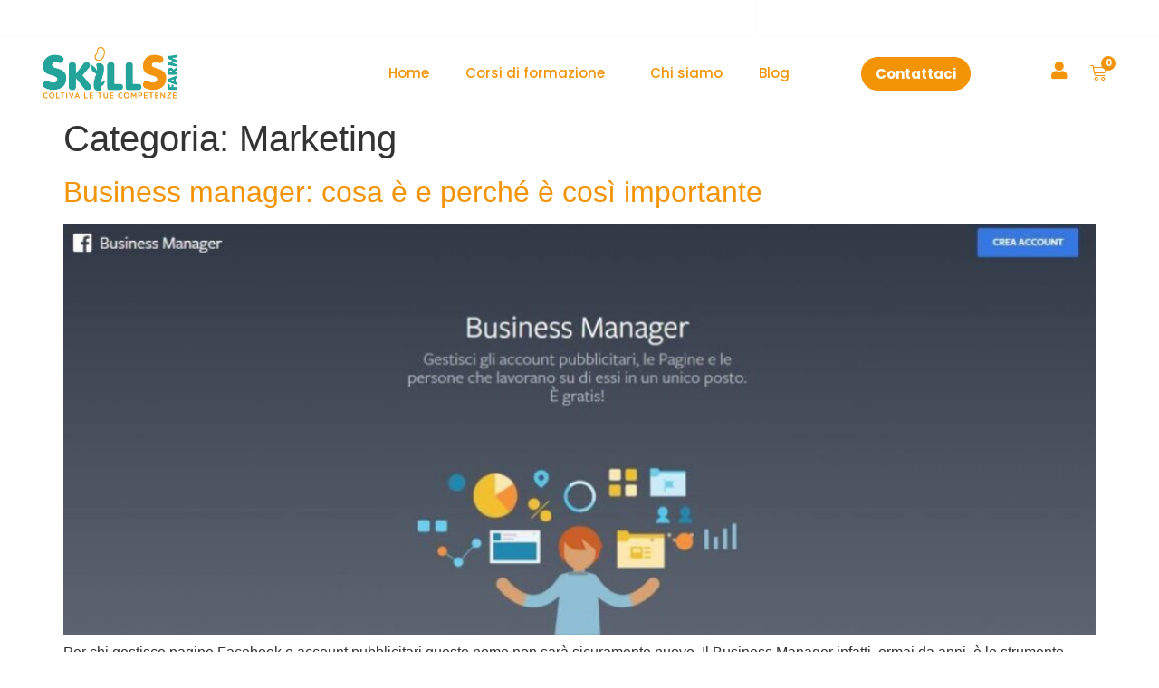

--- FILE ---
content_type: text/html; charset=UTF-8
request_url: https://www.skillsfarm.it/category/marketing/
body_size: 19908
content:
<!doctype html>
<html lang="it-IT" prefix="og: https://ogp.me/ns#">
<head>
	<meta charset="UTF-8">
	<meta name="viewport" content="width=device-width, initial-scale=1">
	<link rel="profile" href="https://gmpg.org/xfn/11">
				<script type="text/javascript" class="_iub_cs_skip">
				var _iub = _iub || {};
				_iub.csConfiguration = _iub.csConfiguration || {};
				_iub.csConfiguration.siteId = "2748137";
				_iub.csConfiguration.cookiePolicyId = "74445183";
			</script>
			<script class="_iub_cs_skip" src="https://cs.iubenda.com/autoblocking/2748137.js"></script>
				<style>img:is([sizes="auto" i], [sizes^="auto," i]) { contain-intrinsic-size: 3000px 1500px }</style>
	
<!-- Ottimizzazione per i motori di ricerca di Rank Math - https://rankmath.com/ -->
<title>Marketing Archives - Skills Farm | Corsi Di Formazione Per Privati Ed Aziende</title>
<meta name="robots" content="follow, index, max-snippet:-1, max-video-preview:-1, max-image-preview:large"/>
<link rel="canonical" href="https://www.skillsfarm.it/category/marketing/" />
<meta property="og:locale" content="it_IT" />
<meta property="og:type" content="article" />
<meta property="og:title" content="Marketing Archives - Skills Farm | Corsi Di Formazione Per Privati Ed Aziende" />
<meta property="og:url" content="https://www.skillsfarm.it/category/marketing/" />
<meta property="og:site_name" content="Skills Farm | Corsi di Formazione per Privati ed Aziende" />
<meta name="twitter:card" content="summary_large_image" />
<meta name="twitter:title" content="Marketing Archives - Skills Farm | Corsi Di Formazione Per Privati Ed Aziende" />
<meta name="twitter:label1" content="Articoli" />
<meta name="twitter:data1" content="6" />
<!-- /Rank Math WordPress SEO plugin -->

<link rel="amphtml" href="https://www.skillsfarm.it/category/marketing/amp/" /><meta name="generator" content="AMP for WP 1.1.6.1"/><link rel='dns-prefetch' href='//cdn.iubenda.com' />
<link rel="alternate" type="application/rss+xml" title="Skills Farm | Corsi di Formazione per Privati ed Aziende &raquo; Feed" href="https://www.skillsfarm.it/feed/" />
<link rel="alternate" type="application/rss+xml" title="Skills Farm | Corsi di Formazione per Privati ed Aziende &raquo; Feed dei commenti" href="https://www.skillsfarm.it/comments/feed/" />
<link rel="alternate" type="application/rss+xml" title="Skills Farm | Corsi di Formazione per Privati ed Aziende &raquo; Marketing Feed della categoria" href="https://www.skillsfarm.it/category/marketing/feed/" />
<script>
window._wpemojiSettings = {"baseUrl":"https:\/\/s.w.org\/images\/core\/emoji\/16.0.1\/72x72\/","ext":".png","svgUrl":"https:\/\/s.w.org\/images\/core\/emoji\/16.0.1\/svg\/","svgExt":".svg","source":{"concatemoji":"https:\/\/www.skillsfarm.it\/wp-includes\/js\/wp-emoji-release.min.js?ver=6.8.2"}};
/*! This file is auto-generated */
!function(s,n){var o,i,e;function c(e){try{var t={supportTests:e,timestamp:(new Date).valueOf()};sessionStorage.setItem(o,JSON.stringify(t))}catch(e){}}function p(e,t,n){e.clearRect(0,0,e.canvas.width,e.canvas.height),e.fillText(t,0,0);var t=new Uint32Array(e.getImageData(0,0,e.canvas.width,e.canvas.height).data),a=(e.clearRect(0,0,e.canvas.width,e.canvas.height),e.fillText(n,0,0),new Uint32Array(e.getImageData(0,0,e.canvas.width,e.canvas.height).data));return t.every(function(e,t){return e===a[t]})}function u(e,t){e.clearRect(0,0,e.canvas.width,e.canvas.height),e.fillText(t,0,0);for(var n=e.getImageData(16,16,1,1),a=0;a<n.data.length;a++)if(0!==n.data[a])return!1;return!0}function f(e,t,n,a){switch(t){case"flag":return n(e,"\ud83c\udff3\ufe0f\u200d\u26a7\ufe0f","\ud83c\udff3\ufe0f\u200b\u26a7\ufe0f")?!1:!n(e,"\ud83c\udde8\ud83c\uddf6","\ud83c\udde8\u200b\ud83c\uddf6")&&!n(e,"\ud83c\udff4\udb40\udc67\udb40\udc62\udb40\udc65\udb40\udc6e\udb40\udc67\udb40\udc7f","\ud83c\udff4\u200b\udb40\udc67\u200b\udb40\udc62\u200b\udb40\udc65\u200b\udb40\udc6e\u200b\udb40\udc67\u200b\udb40\udc7f");case"emoji":return!a(e,"\ud83e\udedf")}return!1}function g(e,t,n,a){var r="undefined"!=typeof WorkerGlobalScope&&self instanceof WorkerGlobalScope?new OffscreenCanvas(300,150):s.createElement("canvas"),o=r.getContext("2d",{willReadFrequently:!0}),i=(o.textBaseline="top",o.font="600 32px Arial",{});return e.forEach(function(e){i[e]=t(o,e,n,a)}),i}function t(e){var t=s.createElement("script");t.src=e,t.defer=!0,s.head.appendChild(t)}"undefined"!=typeof Promise&&(o="wpEmojiSettingsSupports",i=["flag","emoji"],n.supports={everything:!0,everythingExceptFlag:!0},e=new Promise(function(e){s.addEventListener("DOMContentLoaded",e,{once:!0})}),new Promise(function(t){var n=function(){try{var e=JSON.parse(sessionStorage.getItem(o));if("object"==typeof e&&"number"==typeof e.timestamp&&(new Date).valueOf()<e.timestamp+604800&&"object"==typeof e.supportTests)return e.supportTests}catch(e){}return null}();if(!n){if("undefined"!=typeof Worker&&"undefined"!=typeof OffscreenCanvas&&"undefined"!=typeof URL&&URL.createObjectURL&&"undefined"!=typeof Blob)try{var e="postMessage("+g.toString()+"("+[JSON.stringify(i),f.toString(),p.toString(),u.toString()].join(",")+"));",a=new Blob([e],{type:"text/javascript"}),r=new Worker(URL.createObjectURL(a),{name:"wpTestEmojiSupports"});return void(r.onmessage=function(e){c(n=e.data),r.terminate(),t(n)})}catch(e){}c(n=g(i,f,p,u))}t(n)}).then(function(e){for(var t in e)n.supports[t]=e[t],n.supports.everything=n.supports.everything&&n.supports[t],"flag"!==t&&(n.supports.everythingExceptFlag=n.supports.everythingExceptFlag&&n.supports[t]);n.supports.everythingExceptFlag=n.supports.everythingExceptFlag&&!n.supports.flag,n.DOMReady=!1,n.readyCallback=function(){n.DOMReady=!0}}).then(function(){return e}).then(function(){var e;n.supports.everything||(n.readyCallback(),(e=n.source||{}).concatemoji?t(e.concatemoji):e.wpemoji&&e.twemoji&&(t(e.twemoji),t(e.wpemoji)))}))}((window,document),window._wpemojiSettings);
</script>
		<style id="content-control-block-styles">
			@media (max-width: 640px) {
	.cc-hide-on-mobile {
		display: none !important;
	}
}
@media (min-width: 641px) and (max-width: 920px) {
	.cc-hide-on-tablet {
		display: none !important;
	}
}
@media (min-width: 921px) and (max-width: 1440px) {
	.cc-hide-on-desktop {
		display: none !important;
	}
}		</style>
		<link rel='stylesheet' id='cuar.frontend-css' href='https://www.skillsfarm.it/wp-content/plugins/customer-area/skins/frontend/master/assets/css/styles.min.css?ver=8.2.7' media='all' />
<style id='wp-emoji-styles-inline-css'>

	img.wp-smiley, img.emoji {
		display: inline !important;
		border: none !important;
		box-shadow: none !important;
		height: 1em !important;
		width: 1em !important;
		margin: 0 0.07em !important;
		vertical-align: -0.1em !important;
		background: none !important;
		padding: 0 !important;
	}
</style>
<link rel='stylesheet' id='wp-block-library-css' href='https://www.skillsfarm.it/wp-includes/css/dist/block-library/style.min.css?ver=6.8.2' media='all' />
<link rel='stylesheet' id='content-control-block-styles-css' href='https://www.skillsfarm.it/wp-content/plugins/content-control/dist/style-block-editor.css?ver=2.6.5' media='all' />
<style id='global-styles-inline-css'>
:root{--wp--preset--aspect-ratio--square: 1;--wp--preset--aspect-ratio--4-3: 4/3;--wp--preset--aspect-ratio--3-4: 3/4;--wp--preset--aspect-ratio--3-2: 3/2;--wp--preset--aspect-ratio--2-3: 2/3;--wp--preset--aspect-ratio--16-9: 16/9;--wp--preset--aspect-ratio--9-16: 9/16;--wp--preset--color--black: #000000;--wp--preset--color--cyan-bluish-gray: #abb8c3;--wp--preset--color--white: #ffffff;--wp--preset--color--pale-pink: #f78da7;--wp--preset--color--vivid-red: #cf2e2e;--wp--preset--color--luminous-vivid-orange: #ff6900;--wp--preset--color--luminous-vivid-amber: #fcb900;--wp--preset--color--light-green-cyan: #7bdcb5;--wp--preset--color--vivid-green-cyan: #00d084;--wp--preset--color--pale-cyan-blue: #8ed1fc;--wp--preset--color--vivid-cyan-blue: #0693e3;--wp--preset--color--vivid-purple: #9b51e0;--wp--preset--gradient--vivid-cyan-blue-to-vivid-purple: linear-gradient(135deg,rgba(6,147,227,1) 0%,rgb(155,81,224) 100%);--wp--preset--gradient--light-green-cyan-to-vivid-green-cyan: linear-gradient(135deg,rgb(122,220,180) 0%,rgb(0,208,130) 100%);--wp--preset--gradient--luminous-vivid-amber-to-luminous-vivid-orange: linear-gradient(135deg,rgba(252,185,0,1) 0%,rgba(255,105,0,1) 100%);--wp--preset--gradient--luminous-vivid-orange-to-vivid-red: linear-gradient(135deg,rgba(255,105,0,1) 0%,rgb(207,46,46) 100%);--wp--preset--gradient--very-light-gray-to-cyan-bluish-gray: linear-gradient(135deg,rgb(238,238,238) 0%,rgb(169,184,195) 100%);--wp--preset--gradient--cool-to-warm-spectrum: linear-gradient(135deg,rgb(74,234,220) 0%,rgb(151,120,209) 20%,rgb(207,42,186) 40%,rgb(238,44,130) 60%,rgb(251,105,98) 80%,rgb(254,248,76) 100%);--wp--preset--gradient--blush-light-purple: linear-gradient(135deg,rgb(255,206,236) 0%,rgb(152,150,240) 100%);--wp--preset--gradient--blush-bordeaux: linear-gradient(135deg,rgb(254,205,165) 0%,rgb(254,45,45) 50%,rgb(107,0,62) 100%);--wp--preset--gradient--luminous-dusk: linear-gradient(135deg,rgb(255,203,112) 0%,rgb(199,81,192) 50%,rgb(65,88,208) 100%);--wp--preset--gradient--pale-ocean: linear-gradient(135deg,rgb(255,245,203) 0%,rgb(182,227,212) 50%,rgb(51,167,181) 100%);--wp--preset--gradient--electric-grass: linear-gradient(135deg,rgb(202,248,128) 0%,rgb(113,206,126) 100%);--wp--preset--gradient--midnight: linear-gradient(135deg,rgb(2,3,129) 0%,rgb(40,116,252) 100%);--wp--preset--font-size--small: 13px;--wp--preset--font-size--medium: 20px;--wp--preset--font-size--large: 36px;--wp--preset--font-size--x-large: 42px;--wp--preset--spacing--20: 0.44rem;--wp--preset--spacing--30: 0.67rem;--wp--preset--spacing--40: 1rem;--wp--preset--spacing--50: 1.5rem;--wp--preset--spacing--60: 2.25rem;--wp--preset--spacing--70: 3.38rem;--wp--preset--spacing--80: 5.06rem;--wp--preset--shadow--natural: 6px 6px 9px rgba(0, 0, 0, 0.2);--wp--preset--shadow--deep: 12px 12px 50px rgba(0, 0, 0, 0.4);--wp--preset--shadow--sharp: 6px 6px 0px rgba(0, 0, 0, 0.2);--wp--preset--shadow--outlined: 6px 6px 0px -3px rgba(255, 255, 255, 1), 6px 6px rgba(0, 0, 0, 1);--wp--preset--shadow--crisp: 6px 6px 0px rgba(0, 0, 0, 1);}:root { --wp--style--global--content-size: 800px;--wp--style--global--wide-size: 1200px; }:where(body) { margin: 0; }.wp-site-blocks > .alignleft { float: left; margin-right: 2em; }.wp-site-blocks > .alignright { float: right; margin-left: 2em; }.wp-site-blocks > .aligncenter { justify-content: center; margin-left: auto; margin-right: auto; }:where(.wp-site-blocks) > * { margin-block-start: 24px; margin-block-end: 0; }:where(.wp-site-blocks) > :first-child { margin-block-start: 0; }:where(.wp-site-blocks) > :last-child { margin-block-end: 0; }:root { --wp--style--block-gap: 24px; }:root :where(.is-layout-flow) > :first-child{margin-block-start: 0;}:root :where(.is-layout-flow) > :last-child{margin-block-end: 0;}:root :where(.is-layout-flow) > *{margin-block-start: 24px;margin-block-end: 0;}:root :where(.is-layout-constrained) > :first-child{margin-block-start: 0;}:root :where(.is-layout-constrained) > :last-child{margin-block-end: 0;}:root :where(.is-layout-constrained) > *{margin-block-start: 24px;margin-block-end: 0;}:root :where(.is-layout-flex){gap: 24px;}:root :where(.is-layout-grid){gap: 24px;}.is-layout-flow > .alignleft{float: left;margin-inline-start: 0;margin-inline-end: 2em;}.is-layout-flow > .alignright{float: right;margin-inline-start: 2em;margin-inline-end: 0;}.is-layout-flow > .aligncenter{margin-left: auto !important;margin-right: auto !important;}.is-layout-constrained > .alignleft{float: left;margin-inline-start: 0;margin-inline-end: 2em;}.is-layout-constrained > .alignright{float: right;margin-inline-start: 2em;margin-inline-end: 0;}.is-layout-constrained > .aligncenter{margin-left: auto !important;margin-right: auto !important;}.is-layout-constrained > :where(:not(.alignleft):not(.alignright):not(.alignfull)){max-width: var(--wp--style--global--content-size);margin-left: auto !important;margin-right: auto !important;}.is-layout-constrained > .alignwide{max-width: var(--wp--style--global--wide-size);}body .is-layout-flex{display: flex;}.is-layout-flex{flex-wrap: wrap;align-items: center;}.is-layout-flex > :is(*, div){margin: 0;}body .is-layout-grid{display: grid;}.is-layout-grid > :is(*, div){margin: 0;}body{padding-top: 0px;padding-right: 0px;padding-bottom: 0px;padding-left: 0px;}a:where(:not(.wp-element-button)){text-decoration: underline;}:root :where(.wp-element-button, .wp-block-button__link){background-color: #32373c;border-width: 0;color: #fff;font-family: inherit;font-size: inherit;line-height: inherit;padding: calc(0.667em + 2px) calc(1.333em + 2px);text-decoration: none;}.has-black-color{color: var(--wp--preset--color--black) !important;}.has-cyan-bluish-gray-color{color: var(--wp--preset--color--cyan-bluish-gray) !important;}.has-white-color{color: var(--wp--preset--color--white) !important;}.has-pale-pink-color{color: var(--wp--preset--color--pale-pink) !important;}.has-vivid-red-color{color: var(--wp--preset--color--vivid-red) !important;}.has-luminous-vivid-orange-color{color: var(--wp--preset--color--luminous-vivid-orange) !important;}.has-luminous-vivid-amber-color{color: var(--wp--preset--color--luminous-vivid-amber) !important;}.has-light-green-cyan-color{color: var(--wp--preset--color--light-green-cyan) !important;}.has-vivid-green-cyan-color{color: var(--wp--preset--color--vivid-green-cyan) !important;}.has-pale-cyan-blue-color{color: var(--wp--preset--color--pale-cyan-blue) !important;}.has-vivid-cyan-blue-color{color: var(--wp--preset--color--vivid-cyan-blue) !important;}.has-vivid-purple-color{color: var(--wp--preset--color--vivid-purple) !important;}.has-black-background-color{background-color: var(--wp--preset--color--black) !important;}.has-cyan-bluish-gray-background-color{background-color: var(--wp--preset--color--cyan-bluish-gray) !important;}.has-white-background-color{background-color: var(--wp--preset--color--white) !important;}.has-pale-pink-background-color{background-color: var(--wp--preset--color--pale-pink) !important;}.has-vivid-red-background-color{background-color: var(--wp--preset--color--vivid-red) !important;}.has-luminous-vivid-orange-background-color{background-color: var(--wp--preset--color--luminous-vivid-orange) !important;}.has-luminous-vivid-amber-background-color{background-color: var(--wp--preset--color--luminous-vivid-amber) !important;}.has-light-green-cyan-background-color{background-color: var(--wp--preset--color--light-green-cyan) !important;}.has-vivid-green-cyan-background-color{background-color: var(--wp--preset--color--vivid-green-cyan) !important;}.has-pale-cyan-blue-background-color{background-color: var(--wp--preset--color--pale-cyan-blue) !important;}.has-vivid-cyan-blue-background-color{background-color: var(--wp--preset--color--vivid-cyan-blue) !important;}.has-vivid-purple-background-color{background-color: var(--wp--preset--color--vivid-purple) !important;}.has-black-border-color{border-color: var(--wp--preset--color--black) !important;}.has-cyan-bluish-gray-border-color{border-color: var(--wp--preset--color--cyan-bluish-gray) !important;}.has-white-border-color{border-color: var(--wp--preset--color--white) !important;}.has-pale-pink-border-color{border-color: var(--wp--preset--color--pale-pink) !important;}.has-vivid-red-border-color{border-color: var(--wp--preset--color--vivid-red) !important;}.has-luminous-vivid-orange-border-color{border-color: var(--wp--preset--color--luminous-vivid-orange) !important;}.has-luminous-vivid-amber-border-color{border-color: var(--wp--preset--color--luminous-vivid-amber) !important;}.has-light-green-cyan-border-color{border-color: var(--wp--preset--color--light-green-cyan) !important;}.has-vivid-green-cyan-border-color{border-color: var(--wp--preset--color--vivid-green-cyan) !important;}.has-pale-cyan-blue-border-color{border-color: var(--wp--preset--color--pale-cyan-blue) !important;}.has-vivid-cyan-blue-border-color{border-color: var(--wp--preset--color--vivid-cyan-blue) !important;}.has-vivid-purple-border-color{border-color: var(--wp--preset--color--vivid-purple) !important;}.has-vivid-cyan-blue-to-vivid-purple-gradient-background{background: var(--wp--preset--gradient--vivid-cyan-blue-to-vivid-purple) !important;}.has-light-green-cyan-to-vivid-green-cyan-gradient-background{background: var(--wp--preset--gradient--light-green-cyan-to-vivid-green-cyan) !important;}.has-luminous-vivid-amber-to-luminous-vivid-orange-gradient-background{background: var(--wp--preset--gradient--luminous-vivid-amber-to-luminous-vivid-orange) !important;}.has-luminous-vivid-orange-to-vivid-red-gradient-background{background: var(--wp--preset--gradient--luminous-vivid-orange-to-vivid-red) !important;}.has-very-light-gray-to-cyan-bluish-gray-gradient-background{background: var(--wp--preset--gradient--very-light-gray-to-cyan-bluish-gray) !important;}.has-cool-to-warm-spectrum-gradient-background{background: var(--wp--preset--gradient--cool-to-warm-spectrum) !important;}.has-blush-light-purple-gradient-background{background: var(--wp--preset--gradient--blush-light-purple) !important;}.has-blush-bordeaux-gradient-background{background: var(--wp--preset--gradient--blush-bordeaux) !important;}.has-luminous-dusk-gradient-background{background: var(--wp--preset--gradient--luminous-dusk) !important;}.has-pale-ocean-gradient-background{background: var(--wp--preset--gradient--pale-ocean) !important;}.has-electric-grass-gradient-background{background: var(--wp--preset--gradient--electric-grass) !important;}.has-midnight-gradient-background{background: var(--wp--preset--gradient--midnight) !important;}.has-small-font-size{font-size: var(--wp--preset--font-size--small) !important;}.has-medium-font-size{font-size: var(--wp--preset--font-size--medium) !important;}.has-large-font-size{font-size: var(--wp--preset--font-size--large) !important;}.has-x-large-font-size{font-size: var(--wp--preset--font-size--x-large) !important;}
:root :where(.wp-block-pullquote){font-size: 1.5em;line-height: 1.6;}
</style>
<style id='woocommerce-inline-inline-css'>
.woocommerce form .form-row .required { visibility: visible; }
</style>
<link rel='stylesheet' id='brands-styles-css' href='https://www.skillsfarm.it/wp-content/plugins/woocommerce/assets/css/brands.css?ver=10.1.2' media='all' />
<link rel='stylesheet' id='hello-elementor-css' href='https://www.skillsfarm.it/wp-content/themes/hello-elementor/assets/css/reset.css?ver=3.4.4' media='all' />
<link rel='stylesheet' id='hello-elementor-child-css' href='https://www.skillsfarm.it/wp-content/themes/hello-theme-child-master/style.css?ver=1.0.0' media='all' />
<link rel='stylesheet' id='mytheme-woocommerce-css' href='https://www.skillsfarm.it/wp-content/themes/hello-elementor/../hello-theme-child-master/woocommerce_new.css?ver=6.8.2' media='all' />
<link rel='stylesheet' id='hello-elementor-theme-style-css' href='https://www.skillsfarm.it/wp-content/themes/hello-elementor/assets/css/theme.css?ver=3.4.4' media='all' />
<link rel='stylesheet' id='hello-elementor-header-footer-css' href='https://www.skillsfarm.it/wp-content/themes/hello-elementor/assets/css/header-footer.css?ver=3.4.4' media='all' />
<link rel='stylesheet' id='elementor-frontend-css' href='https://www.skillsfarm.it/wp-content/plugins/elementor/assets/css/frontend.min.css?ver=3.32.2' media='all' />
<link rel='stylesheet' id='widget-search-form-css' href='https://www.skillsfarm.it/wp-content/plugins/elementor-pro/assets/css/widget-search-form.min.css?ver=3.32.1' media='all' />
<link rel='stylesheet' id='elementor-icons-shared-0-css' href='https://www.skillsfarm.it/wp-content/plugins/elementor/assets/lib/font-awesome/css/fontawesome.min.css?ver=5.15.3' media='all' />
<link rel='stylesheet' id='elementor-icons-fa-solid-css' href='https://www.skillsfarm.it/wp-content/plugins/elementor/assets/lib/font-awesome/css/solid.min.css?ver=5.15.3' media='all' />
<link rel='stylesheet' id='e-animation-pulse-css' href='https://www.skillsfarm.it/wp-content/plugins/elementor/assets/lib/animations/styles/e-animation-pulse.min.css?ver=3.32.2' media='all' />
<link rel='stylesheet' id='widget-social-icons-css' href='https://www.skillsfarm.it/wp-content/plugins/elementor/assets/css/widget-social-icons.min.css?ver=3.32.2' media='all' />
<link rel='stylesheet' id='e-apple-webkit-css' href='https://www.skillsfarm.it/wp-content/plugins/elementor/assets/css/conditionals/apple-webkit.min.css?ver=3.32.2' media='all' />
<link rel='stylesheet' id='e-animation-fadeIn-css' href='https://www.skillsfarm.it/wp-content/plugins/elementor/assets/lib/animations/styles/fadeIn.min.css?ver=3.32.2' media='all' />
<link rel='stylesheet' id='widget-image-css' href='https://www.skillsfarm.it/wp-content/plugins/elementor/assets/css/widget-image.min.css?ver=3.32.2' media='all' />
<link rel='stylesheet' id='widget-nav-menu-css' href='https://www.skillsfarm.it/wp-content/plugins/elementor-pro/assets/css/widget-nav-menu.min.css?ver=3.32.1' media='all' />
<link rel='stylesheet' id='e-animation-pop-css' href='https://www.skillsfarm.it/wp-content/plugins/elementor/assets/lib/animations/styles/e-animation-pop.min.css?ver=3.32.2' media='all' />
<link rel='stylesheet' id='widget-woocommerce-menu-cart-css' href='https://www.skillsfarm.it/wp-content/plugins/elementor-pro/assets/css/widget-woocommerce-menu-cart.min.css?ver=3.32.1' media='all' />
<link rel='stylesheet' id='e-sticky-css' href='https://www.skillsfarm.it/wp-content/plugins/elementor-pro/assets/css/modules/sticky.min.css?ver=3.32.1' media='all' />
<link rel='stylesheet' id='e-motion-fx-css' href='https://www.skillsfarm.it/wp-content/plugins/elementor-pro/assets/css/modules/motion-fx.min.css?ver=3.32.1' media='all' />
<link rel='stylesheet' id='e-animation-fadeInLeft-css' href='https://www.skillsfarm.it/wp-content/plugins/elementor/assets/lib/animations/styles/fadeInLeft.min.css?ver=3.32.2' media='all' />
<link rel='stylesheet' id='swiper-css' href='https://www.skillsfarm.it/wp-content/plugins/elementor/assets/lib/swiper/v8/css/swiper.min.css?ver=8.4.5' media='all' />
<link rel='stylesheet' id='e-swiper-css' href='https://www.skillsfarm.it/wp-content/plugins/elementor/assets/css/conditionals/e-swiper.min.css?ver=3.32.2' media='all' />
<link rel='stylesheet' id='widget-image-carousel-css' href='https://www.skillsfarm.it/wp-content/plugins/elementor/assets/css/widget-image-carousel.min.css?ver=3.32.2' media='all' />
<link rel='stylesheet' id='widget-heading-css' href='https://www.skillsfarm.it/wp-content/plugins/elementor/assets/css/widget-heading.min.css?ver=3.32.2' media='all' />
<link rel='stylesheet' id='widget-icon-list-css' href='https://www.skillsfarm.it/wp-content/plugins/elementor/assets/css/widget-icon-list.min.css?ver=3.32.2' media='all' />
<link rel='stylesheet' id='e-animation-sink-css' href='https://www.skillsfarm.it/wp-content/plugins/elementor/assets/lib/animations/styles/e-animation-sink.min.css?ver=3.32.2' media='all' />
<link rel='stylesheet' id='widget-form-css' href='https://www.skillsfarm.it/wp-content/plugins/elementor-pro/assets/css/widget-form.min.css?ver=3.32.1' media='all' />
<link rel='stylesheet' id='e-animation-slideInDown-css' href='https://www.skillsfarm.it/wp-content/plugins/elementor/assets/lib/animations/styles/slideInDown.min.css?ver=3.32.2' media='all' />
<link rel='stylesheet' id='e-popup-css' href='https://www.skillsfarm.it/wp-content/plugins/elementor-pro/assets/css/conditionals/popup.min.css?ver=3.32.1' media='all' />
<link rel='stylesheet' id='elementor-icons-css' href='https://www.skillsfarm.it/wp-content/plugins/elementor/assets/lib/eicons/css/elementor-icons.min.css?ver=5.44.0' media='all' />
<link rel='stylesheet' id='elementor-post-13575-css' href='https://www.skillsfarm.it/wp-content/uploads/elementor/css/post-13575.css?ver=1767381950' media='all' />
<link rel='stylesheet' id='font-awesome-5-all-css' href='https://www.skillsfarm.it/wp-content/plugins/elementor/assets/lib/font-awesome/css/all.min.css?ver=3.32.2' media='all' />
<link rel='stylesheet' id='font-awesome-4-shim-css' href='https://www.skillsfarm.it/wp-content/plugins/elementor/assets/lib/font-awesome/css/v4-shims.min.css?ver=3.32.2' media='all' />
<link rel='stylesheet' id='elementor-post-11-css' href='https://www.skillsfarm.it/wp-content/uploads/elementor/css/post-11.css?ver=1767381950' media='all' />
<link rel='stylesheet' id='elementor-post-74-css' href='https://www.skillsfarm.it/wp-content/uploads/elementor/css/post-74.css?ver=1767381950' media='all' />
<link rel='stylesheet' id='elementor-post-14851-css' href='https://www.skillsfarm.it/wp-content/uploads/elementor/css/post-14851.css?ver=1767381950' media='all' />
<link rel='stylesheet' id='eael-general-css' href='https://www.skillsfarm.it/wp-content/plugins/essential-addons-for-elementor-lite/assets/front-end/css/view/general.min.css?ver=6.3.2' media='all' />
<link rel='stylesheet' id='elementor-gf-local-poppins-css' href='https://www.skillsfarm.it/wp-content/uploads/elementor/google-fonts/css/poppins.css?ver=1744280813' media='all' />
<link rel='stylesheet' id='elementor-gf-local-worksans-css' href='https://www.skillsfarm.it/wp-content/uploads/elementor/google-fonts/css/worksans.css?ver=1744280817' media='all' />
<link rel='stylesheet' id='elementor-icons-fa-brands-css' href='https://www.skillsfarm.it/wp-content/plugins/elementor/assets/lib/font-awesome/css/brands.min.css?ver=5.15.3' media='all' />
<link rel='stylesheet' id='elementor-icons-fa-regular-css' href='https://www.skillsfarm.it/wp-content/plugins/elementor/assets/lib/font-awesome/css/regular.min.css?ver=5.15.3' media='all' />

<script  type="text/javascript" class=" _iub_cs_skip" id="iubenda-head-inline-scripts-0">
var _iub = _iub || [];
_iub.csConfiguration = {"siteId":2748137,"cookiePolicyId":74445183,"lang":"it"};
</script>
<script  type="text/javascript" charset="UTF-8" async="" class=" _iub_cs_skip" src="//cdn.iubenda.com/cs/iubenda_cs.js?ver=3.12.4" id="iubenda-head-scripts-1-js"></script>
<script src="https://www.skillsfarm.it/wp-includes/js/jquery/jquery.min.js?ver=3.7.1" id="jquery-core-js"></script>
<script src="https://www.skillsfarm.it/wp-includes/js/jquery/jquery-migrate.min.js?ver=3.4.1" id="jquery-migrate-js"></script>
<script src="https://www.skillsfarm.it/wp-content/plugins/woocommerce/assets/js/jquery-blockui/jquery.blockUI.min.js?ver=2.7.0-wc.10.1.2" id="jquery-blockui-js" defer data-wp-strategy="defer"></script>
<script id="wc-add-to-cart-js-extra">
var wc_add_to_cart_params = {"ajax_url":"\/wp-admin\/admin-ajax.php","wc_ajax_url":"\/?wc-ajax=%%endpoint%%","i18n_view_cart":"Visualizza carrello","cart_url":"https:\/\/www.skillsfarm.it\/carrello\/","is_cart":"","cart_redirect_after_add":"yes"};
</script>
<script src="https://www.skillsfarm.it/wp-content/plugins/woocommerce/assets/js/frontend/add-to-cart.min.js?ver=10.1.2" id="wc-add-to-cart-js" defer data-wp-strategy="defer"></script>
<script src="https://www.skillsfarm.it/wp-content/plugins/woocommerce/assets/js/js-cookie/js.cookie.min.js?ver=2.1.4-wc.10.1.2" id="js-cookie-js" defer data-wp-strategy="defer"></script>
<script id="woocommerce-js-extra">
var woocommerce_params = {"ajax_url":"\/wp-admin\/admin-ajax.php","wc_ajax_url":"\/?wc-ajax=%%endpoint%%","i18n_password_show":"Mostra password","i18n_password_hide":"Nascondi password"};
</script>
<script src="https://www.skillsfarm.it/wp-content/plugins/woocommerce/assets/js/frontend/woocommerce.min.js?ver=10.1.2" id="woocommerce-js" defer data-wp-strategy="defer"></script>
<script src="https://www.skillsfarm.it/wp-content/plugins/elementor/assets/lib/font-awesome/js/v4-shims.min.js?ver=3.32.2" id="font-awesome-4-shim-js"></script>
<link rel="https://api.w.org/" href="https://www.skillsfarm.it/wp-json/" /><link rel="alternate" title="JSON" type="application/json" href="https://www.skillsfarm.it/wp-json/wp/v2/categories/53" /><link rel="EditURI" type="application/rsd+xml" title="RSD" href="https://www.skillsfarm.it/xmlrpc.php?rsd" />
<meta name="generator" content="WordPress 6.8.2" />
		<script type="text/javascript">
				(function(c,l,a,r,i,t,y){
					c[a]=c[a]||function(){(c[a].q=c[a].q||[]).push(arguments)};t=l.createElement(r);t.async=1;
					t.src="https://www.clarity.ms/tag/"+i+"?ref=wordpress";y=l.getElementsByTagName(r)[0];y.parentNode.insertBefore(t,y);
				})(window, document, "clarity", "script", "en4ify8a6q");
		</script>
			<noscript><style>.woocommerce-product-gallery{ opacity: 1 !important; }</style></noscript>
	<meta name="generator" content="Elementor 3.32.2; features: additional_custom_breakpoints; settings: css_print_method-external, google_font-enabled, font_display-auto">
<!-- Google tag (gtag.js) -->
<script async src="https://www.googletagmanager.com/gtag/js?id=G-SJ744F19PZ"></script>
<script>
  window.dataLayer = window.dataLayer || [];
  function gtag(){dataLayer.push(arguments);}
  gtag('js', new Date());

  gtag('config', 'G-SJ744F19PZ');
</script>


<script type="application/ld+json" class="saswp-schema-markup-output">
[{"@context":"https:\/\/schema.org\/","@graph":[{"@context":"https:\/\/schema.org\/","@type":"SiteNavigationElement","@id":"https:\/\/www.skillsfarm.it#Menu Nav Principale","name":"Home","url":"https:\/\/www.skillsfarm.it\/"},{"@context":"https:\/\/schema.org\/","@type":"SiteNavigationElement","@id":"https:\/\/www.skillsfarm.it#Menu Nav Principale","name":"Corsi di formazione","url":"https:\/\/www.skillsfarm.it\/corsi\/corsi-di-formazione"},{"@context":"https:\/\/schema.org\/","@type":"SiteNavigationElement","@id":"https:\/\/www.skillsfarm.it#Menu Nav Principale","name":"Adobe e Grafica Digitale","url":"https:\/\/www.skillsfarm.it\/corsi\/corsi-di-formazione\/adobe-e-grafica-digitale\/"},{"@context":"https:\/\/schema.org\/","@type":"SiteNavigationElement","@id":"https:\/\/www.skillsfarm.it#Menu Nav Principale","name":"Web Design","url":"https:\/\/www.skillsfarm.it\/corsi\/corsi-di-formazione\/web-design\/"},{"@context":"https:\/\/schema.org\/","@type":"SiteNavigationElement","@id":"https:\/\/www.skillsfarm.it#Menu Nav Principale","name":"Web Marketing","url":"https:\/\/www.skillsfarm.it\/corsi\/corsi-di-formazione\/web-marketing\/"},{"@context":"https:\/\/schema.org\/","@type":"SiteNavigationElement","@id":"https:\/\/www.skillsfarm.it#Menu Nav Principale","name":"Cloud Amazon AWS","url":"https:\/\/www.skillsfarm.it\/corsi\/corsi-di-formazione\/corsi-cloud-amazon-aws\/"},{"@context":"https:\/\/schema.org\/","@type":"SiteNavigationElement","@id":"https:\/\/www.skillsfarm.it#Menu Nav Principale","name":"Crescita personale","url":"https:\/\/www.skillsfarm.it\/corsi\/corsi-di-formazione\/crescita-personale\/"},{"@context":"https:\/\/schema.org\/","@type":"SiteNavigationElement","@id":"https:\/\/www.skillsfarm.it#Menu Nav Principale","name":"Chi siamo","url":"https:\/\/www.skillsfarm.it\/chi-siamo\/"},{"@context":"https:\/\/schema.org\/","@type":"SiteNavigationElement","@id":"https:\/\/www.skillsfarm.it#Menu Nav Principale","name":"Blog","url":"https:\/\/www.skillsfarm.it\/blog\/"}]},

{"@context":"https:\/\/schema.org\/","@type":"BreadcrumbList","@id":"https:\/\/www.skillsfarm.it\/category\/marketing\/#breadcrumb","itemListElement":[{"@type":"ListItem","position":1,"item":{"@id":"https:\/\/www.skillsfarm.it","name":"Skills Farm | Corsi di Formazione per Privati ed Aziende"}},{"@type":"ListItem","position":2,"item":{"@id":"https:\/\/www.skillsfarm.it\/category\/marketing\/","name":"Marketing"}}]}]
</script>

			<script  type="text/javascript">
				!function(f,b,e,v,n,t,s){if(f.fbq)return;n=f.fbq=function(){n.callMethod?
					n.callMethod.apply(n,arguments):n.queue.push(arguments)};if(!f._fbq)f._fbq=n;
					n.push=n;n.loaded=!0;n.version='2.0';n.queue=[];t=b.createElement(e);t.async=!0;
					t.src=v;s=b.getElementsByTagName(e)[0];s.parentNode.insertBefore(t,s)}(window,
					document,'script','https://connect.facebook.net/en_US/fbevents.js');
			</script>
			<!-- WooCommerce Facebook Integration Begin -->
			<script  type="text/javascript">

				fbq('init', '400872421072891', {}, {
    "agent": "woocommerce_0-10.1.2-3.5.7"
});

				document.addEventListener( 'DOMContentLoaded', function() {
					// Insert placeholder for events injected when a product is added to the cart through AJAX.
					document.body.insertAdjacentHTML( 'beforeend', '<div class=\"wc-facebook-pixel-event-placeholder\"></div>' );
				}, false );

			</script>
			<!-- WooCommerce Facebook Integration End -->
						<style>
				.e-con.e-parent:nth-of-type(n+4):not(.e-lazyloaded):not(.e-no-lazyload),
				.e-con.e-parent:nth-of-type(n+4):not(.e-lazyloaded):not(.e-no-lazyload) * {
					background-image: none !important;
				}
				@media screen and (max-height: 1024px) {
					.e-con.e-parent:nth-of-type(n+3):not(.e-lazyloaded):not(.e-no-lazyload),
					.e-con.e-parent:nth-of-type(n+3):not(.e-lazyloaded):not(.e-no-lazyload) * {
						background-image: none !important;
					}
				}
				@media screen and (max-height: 640px) {
					.e-con.e-parent:nth-of-type(n+2):not(.e-lazyloaded):not(.e-no-lazyload),
					.e-con.e-parent:nth-of-type(n+2):not(.e-lazyloaded):not(.e-no-lazyload) * {
						background-image: none !important;
					}
				}
			</style>
			<link rel="icon" href="https://www.skillsfarm.it/wp-content/uploads/2017/04/faviconTrasparente-100x100.png" sizes="32x32" />
<link rel="icon" href="https://www.skillsfarm.it/wp-content/uploads/2017/04/faviconTrasparente.png" sizes="192x192" />
<link rel="apple-touch-icon" href="https://www.skillsfarm.it/wp-content/uploads/2017/04/faviconTrasparente.png" />
<meta name="msapplication-TileImage" content="https://www.skillsfarm.it/wp-content/uploads/2017/04/faviconTrasparente.png" />
		<style id="wp-custom-css">
			.woocommerce {
    font-family: "Poppins", Sans-serif;
    font-size: 15px;
    font-weight: 500;

}
.woocommerce-menu-cart .elementor-menu-cart__product-name, .elementor-widget-woocommerce-menu-cart .elementor-menu-cart__product-name a {
    font-family: "Poppins", Sans-serif;
    font-size: 15px;
    font-weight: 500;
    color: #F29406;
}
.elementor-widget-woocommerce-menu-cart .elementor-menu-cart__product-name, .elementor-widget-woocommerce-menu-cart .elementor-menu-cart__product-name a:hover {
    color: #019D96;
}
 ul.products li.product .woocommerce-loop-product__title {
    height: 50px;
}
.elementor-widget-woocommerce-menu-cart .elementor-menu-cart__footer-buttons .elementor-button {
    font-family: "Poppins", Sans-serif;
    font-size: 13px; 
    font-weight: 500;
}

.elementor-button.elementor-size-md {
    font-size: 13px;
    padding: 15px 10px;
    font-weight: 300;
    -webkit-border-radius: 4px;
    border-radius: 4px;
	color: #F29406;
    border: 1px solid #F29406;
	  background: #fff;
}

.elementor-button.elementor-size-md:hover {
    
	color: #019D96;
    border: 1px solid #019D96;
	  background: #fff;
}
.elementor-widget-woocommerce-menu-cart .elementor-menu-cart__footer-buttons .elementor-button.elementor-button--checkout
{
    color: #Fff;
    border: 1px solid #F29406;
	  background: #F29406;
}
.elementor-widget-woocommerce-menu-cart .elementor-menu-cart__footer-buttons .elementor-button.elementor-button--checkout:hover
{
    color: #Fff;
    border: 1px solid #019D96;
	  background: #019D96;
}
.elementor-widget-woocommerce-products.elementor-wc-products ul.products li.product .woocommerce-loop-product__title {
    font-size: 17px;
    color: #F29406;
	  padding: 20px;
		margin-bottom: 0;
}
.woocommerce div.product span.price {
    color: #77a464;
    font-size: 1.25em;
}
.elementor-widget-woocommerce-products.elementor-wc-products ul.products li.product .price{
    display:none;
}
.cart-collaterals .cross-sells{
    display:none;
}		</style>
		</head>
<body class="archive category category-marketing category-53 wp-custom-logo wp-embed-responsive wp-theme-hello-elementor wp-child-theme-hello-theme-child-master theme-hello-elementor woocommerce-no-js customer-area-active hello-elementor-default elementor-default elementor-kit-13575">


<a class="skip-link screen-reader-text" href="#content">Vai al contenuto</a>

		<header data-elementor-type="header" data-elementor-id="11" class="elementor elementor-11 elementor-location-header" data-elementor-post-type="elementor_library">
					<section class="elementor-section elementor-top-section elementor-element elementor-element-c76a392 elementor-section-stretched elementor-section-content-middle elementor-hidden-phone elementor-section-boxed elementor-section-height-default elementor-section-height-default" data-id="c76a392" data-element_type="section" data-settings="{&quot;stretch_section&quot;:&quot;section-stretched&quot;,&quot;background_background&quot;:&quot;classic&quot;}">
						<div class="elementor-container elementor-column-gap-no">
					<div class="elementor-column elementor-col-33 elementor-top-column elementor-element elementor-element-fd8c725" data-id="fd8c725" data-element_type="column" data-settings="{&quot;background_background&quot;:&quot;classic&quot;}">
			<div class="elementor-widget-wrap elementor-element-populated">
						<section class="elementor-section elementor-inner-section elementor-element elementor-element-3be7a30 elementor-section-height-min-height elementor-section-content-middle elementor-section-boxed elementor-section-height-default" data-id="3be7a30" data-element_type="section">
						<div class="elementor-container elementor-column-gap-default">
					<div class="elementor-column elementor-col-50 elementor-inner-column elementor-element elementor-element-2a09a0a" data-id="2a09a0a" data-element_type="column">
			<div class="elementor-widget-wrap elementor-element-populated">
						<div class="elementor-element elementor-element-8341fd0 elementor-view-default elementor-widget elementor-widget-icon" data-id="8341fd0" data-element_type="widget" data-widget_type="icon.default">
				<div class="elementor-widget-container">
							<div class="elementor-icon-wrapper">
			<div class="elementor-icon">
			<i aria-hidden="true" class="fas fa-envelope"></i>			</div>
		</div>
						</div>
				</div>
					</div>
		</div>
				<div class="elementor-column elementor-col-50 elementor-inner-column elementor-element elementor-element-ee7ad64" data-id="ee7ad64" data-element_type="column">
			<div class="elementor-widget-wrap elementor-element-populated">
						<div class="elementor-element elementor-element-e805307 elementor-widget elementor-widget-text-editor" data-id="e805307" data-element_type="widget" data-widget_type="text-editor.default">
				<div class="elementor-widget-container">
									<p><a href="mailto:hello@skillsfarm.it">hello@skillsfarm.it</a></p>								</div>
				</div>
					</div>
		</div>
					</div>
		</section>
					</div>
		</div>
				<div class="elementor-column elementor-col-33 elementor-top-column elementor-element elementor-element-310a1b5" data-id="310a1b5" data-element_type="column">
			<div class="elementor-widget-wrap elementor-element-populated">
						<div class="elementor-element elementor-element-2f023ba3 elementor-search-form--skin-full_screen elementor-widget elementor-widget-search-form" data-id="2f023ba3" data-element_type="widget" data-settings="{&quot;skin&quot;:&quot;full_screen&quot;}" data-widget_type="search-form.default">
				<div class="elementor-widget-container">
							<search role="search">
			<form class="elementor-search-form" action="https://www.skillsfarm.it" method="get">
												<div class="elementor-search-form__toggle" role="button" tabindex="0" aria-label="Cerca">
					<i aria-hidden="true" class="fas fa-search"></i>				</div>
								<div class="elementor-search-form__container">
					<label class="elementor-screen-only" for="elementor-search-form-2f023ba3">Cerca</label>

					
					<input id="elementor-search-form-2f023ba3" placeholder="Cerca nel sito..." class="elementor-search-form__input" type="search" name="s" value="">
					
					
										<div class="dialog-lightbox-close-button dialog-close-button" role="button" tabindex="0" aria-label="Chiudi questo box di ricerca.">
						<i aria-hidden="true" class="eicon-close"></i>					</div>
									</div>
			</form>
		</search>
						</div>
				</div>
					</div>
		</div>
				<div class="elementor-column elementor-col-33 elementor-top-column elementor-element elementor-element-2e3fb08" data-id="2e3fb08" data-element_type="column">
			<div class="elementor-widget-wrap elementor-element-populated">
						<div class="elementor-element elementor-element-d14b466 elementor-shape-circle e-grid-align-right elementor-grid-0 elementor-widget elementor-widget-social-icons" data-id="d14b466" data-element_type="widget" data-widget_type="social-icons.default">
				<div class="elementor-widget-container">
							<div class="elementor-social-icons-wrapper elementor-grid" role="list">
							<span class="elementor-grid-item" role="listitem">
					<a class="elementor-icon elementor-social-icon elementor-social-icon-facebook elementor-animation-pulse elementor-repeater-item-c924da2" href="https://www.facebook.com/skillsfarm" target="_blank">
						<span class="elementor-screen-only">Facebook</span>
						<i aria-hidden="true" class="fab fa-facebook"></i>					</a>
				</span>
							<span class="elementor-grid-item" role="listitem">
					<a class="elementor-icon elementor-social-icon elementor-social-icon-instagram elementor-animation-pulse elementor-repeater-item-be2dc26" href="https://www.instagram.com/skillsfarmitalia/" target="_blank">
						<span class="elementor-screen-only">Instagram</span>
						<i aria-hidden="true" class="fab fa-instagram"></i>					</a>
				</span>
					</div>
						</div>
				</div>
					</div>
		</div>
					</div>
		</section>
				<header class="elementor-section elementor-top-section elementor-element elementor-element-71b37193 elementor-section-content-middle elementor-section-height-min-height elementor-section-boxed elementor-section-height-default elementor-section-items-middle" data-id="71b37193" data-element_type="section" data-settings="{&quot;background_background&quot;:&quot;classic&quot;,&quot;motion_fx_motion_fx_scrolling&quot;:&quot;yes&quot;,&quot;sticky&quot;:&quot;top&quot;,&quot;sticky_effects_offset&quot;:5,&quot;animation&quot;:&quot;none&quot;,&quot;motion_fx_opacity_range&quot;:{&quot;unit&quot;:&quot;%&quot;,&quot;size&quot;:&quot;&quot;,&quot;sizes&quot;:{&quot;start&quot;:84,&quot;end&quot;:100}},&quot;motion_fx_opacity_level&quot;:{&quot;unit&quot;:&quot;px&quot;,&quot;size&quot;:1,&quot;sizes&quot;:[]},&quot;motion_fx_opacity_effect&quot;:&quot;yes&quot;,&quot;background_motion_fx_motion_fx_scrolling&quot;:&quot;yes&quot;,&quot;background_motion_fx_opacity_effect&quot;:&quot;yes&quot;,&quot;background_motion_fx_opacity_direction&quot;:&quot;out-in&quot;,&quot;background_motion_fx_opacity_level&quot;:{&quot;unit&quot;:&quot;px&quot;,&quot;size&quot;:10,&quot;sizes&quot;:[]},&quot;background_motion_fx_opacity_range&quot;:{&quot;unit&quot;:&quot;%&quot;,&quot;size&quot;:&quot;&quot;,&quot;sizes&quot;:{&quot;start&quot;:20,&quot;end&quot;:80}},&quot;background_motion_fx_devices&quot;:[&quot;desktop&quot;,&quot;tablet&quot;,&quot;mobile&quot;],&quot;motion_fx_opacity_direction&quot;:&quot;out-in&quot;,&quot;motion_fx_devices&quot;:[&quot;desktop&quot;,&quot;tablet&quot;,&quot;mobile&quot;],&quot;sticky_on&quot;:[&quot;desktop&quot;,&quot;tablet&quot;,&quot;mobile&quot;],&quot;sticky_offset&quot;:0,&quot;sticky_anchor_link_offset&quot;:0}">
						<div class="elementor-container elementor-column-gap-no">
					<div class="elementor-column elementor-col-20 elementor-top-column elementor-element elementor-element-39357c73" data-id="39357c73" data-element_type="column">
			<div class="elementor-widget-wrap elementor-element-populated">
						<div class="elementor-element elementor-element-4c890f33 elementor-invisible elementor-widget elementor-widget-theme-site-logo elementor-widget-image" data-id="4c890f33" data-element_type="widget" data-settings="{&quot;_animation&quot;:&quot;fadeIn&quot;,&quot;_animation_delay&quot;:125}" data-widget_type="theme-site-logo.default">
				<div class="elementor-widget-container">
											<a href="https://www.skillsfarm.it">
			<img fetchpriority="high" width="1285" height="485" src="https://www.skillsfarm.it/wp-content/uploads/2020/11/cropped-LogoSkillsFarm.png" class="attachment-full size-full wp-image-15703" alt="" srcset="https://www.skillsfarm.it/wp-content/uploads/2020/11/cropped-LogoSkillsFarm.png 1285w, https://www.skillsfarm.it/wp-content/uploads/2020/11/cropped-LogoSkillsFarm-300x113.png 300w, https://www.skillsfarm.it/wp-content/uploads/2020/11/cropped-LogoSkillsFarm-1024x386.png 1024w, https://www.skillsfarm.it/wp-content/uploads/2020/11/cropped-LogoSkillsFarm-768x290.png 768w, https://www.skillsfarm.it/wp-content/uploads/2020/11/cropped-LogoSkillsFarm-600x226.png 600w" sizes="(max-width: 1285px) 100vw, 1285px" />				</a>
											</div>
				</div>
					</div>
		</div>
				<div class="elementor-column elementor-col-20 elementor-top-column elementor-element elementor-element-6cebb4f0" data-id="6cebb4f0" data-element_type="column">
			<div class="elementor-widget-wrap elementor-element-populated">
						<div class="elementor-element elementor-element-2f4d99c8 elementor-nav-menu__align-end elementor-nav-menu--stretch elementor-hidden-phone elementor-nav-menu--dropdown-tablet elementor-nav-menu__text-align-aside elementor-nav-menu--toggle elementor-nav-menu--burger elementor-widget elementor-widget-nav-menu" data-id="2f4d99c8" data-element_type="widget" data-settings="{&quot;full_width&quot;:&quot;stretch&quot;,&quot;submenu_icon&quot;:{&quot;value&quot;:&quot;&lt;i class=\&quot;\&quot; aria-hidden=\&quot;true\&quot;&gt;&lt;\/i&gt;&quot;,&quot;library&quot;:&quot;&quot;},&quot;layout&quot;:&quot;horizontal&quot;,&quot;toggle&quot;:&quot;burger&quot;}" data-widget_type="nav-menu.default">
				<div class="elementor-widget-container">
								<nav aria-label="Menu" class="elementor-nav-menu--main elementor-nav-menu__container elementor-nav-menu--layout-horizontal e--pointer-underline e--animation-grow">
				<ul id="menu-1-2f4d99c8" class="elementor-nav-menu"><li class="menu-item menu-item-type-post_type menu-item-object-page menu-item-home menu-item-164"><a href="https://www.skillsfarm.it/" class="elementor-item">Home</a></li>
<li class="menu-item menu-item-type-custom menu-item-object-custom menu-item-has-children menu-item-13712"><a href="https://www.skillsfarm.it/corsi/corsi-di-formazione" class="elementor-item">Corsi di formazione</a>
<ul class="sub-menu elementor-nav-menu--dropdown">
	<li class="menu-item menu-item-type-taxonomy menu-item-object-product_cat menu-item-14378"><a href="https://www.skillsfarm.it/corsi/corsi-di-formazione/adobe-e-grafica-digitale/" class="elementor-sub-item">Adobe e Grafica Digitale</a></li>
	<li class="menu-item menu-item-type-taxonomy menu-item-object-product_cat menu-item-14382"><a href="https://www.skillsfarm.it/corsi/corsi-di-formazione/web-design/" class="elementor-sub-item">Web Design</a></li>
	<li class="menu-item menu-item-type-taxonomy menu-item-object-product_cat menu-item-14380"><a href="https://www.skillsfarm.it/corsi/corsi-di-formazione/web-marketing/" class="elementor-sub-item">Web Marketing</a></li>
	<li class="menu-item menu-item-type-taxonomy menu-item-object-product_cat menu-item-14379"><a href="https://www.skillsfarm.it/corsi/corsi-di-formazione/corsi-cloud-amazon-aws/" class="elementor-sub-item">Cloud Amazon AWS</a></li>
	<li class="menu-item menu-item-type-taxonomy menu-item-object-product_cat menu-item-14381"><a href="https://www.skillsfarm.it/corsi/corsi-di-formazione/crescita-personale/" class="elementor-sub-item">Crescita personale</a></li>
</ul>
</li>
<li class="menu-item menu-item-type-post_type menu-item-object-page menu-item-330"><a href="https://www.skillsfarm.it/chi-siamo/" class="elementor-item">Chi siamo</a></li>
<li class="menu-item menu-item-type-post_type menu-item-object-page current_page_parent menu-item-322"><a href="https://www.skillsfarm.it/blog/" class="elementor-item">Blog</a></li>
</ul>			</nav>
					<div class="elementor-menu-toggle" role="button" tabindex="0" aria-label="Menu di commutazione" aria-expanded="false">
			<i aria-hidden="true" role="presentation" class="elementor-menu-toggle__icon--open eicon-menu-bar"></i><i aria-hidden="true" role="presentation" class="elementor-menu-toggle__icon--close eicon-close"></i>		</div>
					<nav class="elementor-nav-menu--dropdown elementor-nav-menu__container" aria-hidden="true">
				<ul id="menu-2-2f4d99c8" class="elementor-nav-menu"><li class="menu-item menu-item-type-post_type menu-item-object-page menu-item-home menu-item-164"><a href="https://www.skillsfarm.it/" class="elementor-item" tabindex="-1">Home</a></li>
<li class="menu-item menu-item-type-custom menu-item-object-custom menu-item-has-children menu-item-13712"><a href="https://www.skillsfarm.it/corsi/corsi-di-formazione" class="elementor-item" tabindex="-1">Corsi di formazione</a>
<ul class="sub-menu elementor-nav-menu--dropdown">
	<li class="menu-item menu-item-type-taxonomy menu-item-object-product_cat menu-item-14378"><a href="https://www.skillsfarm.it/corsi/corsi-di-formazione/adobe-e-grafica-digitale/" class="elementor-sub-item" tabindex="-1">Adobe e Grafica Digitale</a></li>
	<li class="menu-item menu-item-type-taxonomy menu-item-object-product_cat menu-item-14382"><a href="https://www.skillsfarm.it/corsi/corsi-di-formazione/web-design/" class="elementor-sub-item" tabindex="-1">Web Design</a></li>
	<li class="menu-item menu-item-type-taxonomy menu-item-object-product_cat menu-item-14380"><a href="https://www.skillsfarm.it/corsi/corsi-di-formazione/web-marketing/" class="elementor-sub-item" tabindex="-1">Web Marketing</a></li>
	<li class="menu-item menu-item-type-taxonomy menu-item-object-product_cat menu-item-14379"><a href="https://www.skillsfarm.it/corsi/corsi-di-formazione/corsi-cloud-amazon-aws/" class="elementor-sub-item" tabindex="-1">Cloud Amazon AWS</a></li>
	<li class="menu-item menu-item-type-taxonomy menu-item-object-product_cat menu-item-14381"><a href="https://www.skillsfarm.it/corsi/corsi-di-formazione/crescita-personale/" class="elementor-sub-item" tabindex="-1">Crescita personale</a></li>
</ul>
</li>
<li class="menu-item menu-item-type-post_type menu-item-object-page menu-item-330"><a href="https://www.skillsfarm.it/chi-siamo/" class="elementor-item" tabindex="-1">Chi siamo</a></li>
<li class="menu-item menu-item-type-post_type menu-item-object-page current_page_parent menu-item-322"><a href="https://www.skillsfarm.it/blog/" class="elementor-item" tabindex="-1">Blog</a></li>
</ul>			</nav>
						</div>
				</div>
				<div class="elementor-element elementor-element-5f18b38 elementor-nav-menu__align-end elementor-nav-menu--stretch elementor-hidden-desktop elementor-hidden-tablet elementor-nav-menu--dropdown-tablet elementor-nav-menu__text-align-aside elementor-nav-menu--toggle elementor-nav-menu--burger elementor-widget elementor-widget-nav-menu" data-id="5f18b38" data-element_type="widget" data-settings="{&quot;full_width&quot;:&quot;stretch&quot;,&quot;submenu_icon&quot;:{&quot;value&quot;:&quot;&lt;i class=\&quot;\&quot; aria-hidden=\&quot;true\&quot;&gt;&lt;\/i&gt;&quot;,&quot;library&quot;:&quot;&quot;},&quot;layout&quot;:&quot;horizontal&quot;,&quot;toggle&quot;:&quot;burger&quot;}" data-widget_type="nav-menu.default">
				<div class="elementor-widget-container">
								<nav aria-label="Menu" class="elementor-nav-menu--main elementor-nav-menu__container elementor-nav-menu--layout-horizontal e--pointer-underline e--animation-grow">
				<ul id="menu-1-5f18b38" class="elementor-nav-menu"><li class="menu-item menu-item-type-post_type menu-item-object-page menu-item-home menu-item-14459"><a href="https://www.skillsfarm.it/" class="elementor-item">Home</a></li>
<li class="menu-item menu-item-type-custom menu-item-object-custom menu-item-14462"><a href="https://www.skillsfarm.it/corsi/corsi-di-formazione" class="elementor-item">Corsi</a></li>
<li class="menu-item menu-item-type-post_type menu-item-object-page menu-item-14453"><a href="https://www.skillsfarm.it/chi-siamo/" class="elementor-item">Chi siamo</a></li>
<li class="menu-item menu-item-type-post_type menu-item-object-page current_page_parent menu-item-14456"><a href="https://www.skillsfarm.it/blog/" class="elementor-item">Blog</a></li>
<li class="menu-item menu-item-type-post_type menu-item-object-page menu-item-14452"><a href="https://www.skillsfarm.it/contatti/" class="elementor-item">Contatti</a></li>
</ul>			</nav>
					<div class="elementor-menu-toggle" role="button" tabindex="0" aria-label="Menu di commutazione" aria-expanded="false">
			<i aria-hidden="true" role="presentation" class="elementor-menu-toggle__icon--open eicon-menu-bar"></i><i aria-hidden="true" role="presentation" class="elementor-menu-toggle__icon--close eicon-close"></i>		</div>
					<nav class="elementor-nav-menu--dropdown elementor-nav-menu__container" aria-hidden="true">
				<ul id="menu-2-5f18b38" class="elementor-nav-menu"><li class="menu-item menu-item-type-post_type menu-item-object-page menu-item-home menu-item-14459"><a href="https://www.skillsfarm.it/" class="elementor-item" tabindex="-1">Home</a></li>
<li class="menu-item menu-item-type-custom menu-item-object-custom menu-item-14462"><a href="https://www.skillsfarm.it/corsi/corsi-di-formazione" class="elementor-item" tabindex="-1">Corsi</a></li>
<li class="menu-item menu-item-type-post_type menu-item-object-page menu-item-14453"><a href="https://www.skillsfarm.it/chi-siamo/" class="elementor-item" tabindex="-1">Chi siamo</a></li>
<li class="menu-item menu-item-type-post_type menu-item-object-page current_page_parent menu-item-14456"><a href="https://www.skillsfarm.it/blog/" class="elementor-item" tabindex="-1">Blog</a></li>
<li class="menu-item menu-item-type-post_type menu-item-object-page menu-item-14452"><a href="https://www.skillsfarm.it/contatti/" class="elementor-item" tabindex="-1">Contatti</a></li>
</ul>			</nav>
						</div>
				</div>
					</div>
		</div>
				<div class="elementor-column elementor-col-20 elementor-top-column elementor-element elementor-element-6c28908 elementor-hidden-phone" data-id="6c28908" data-element_type="column">
			<div class="elementor-widget-wrap elementor-element-populated">
						<div class="elementor-element elementor-element-f059b38 elementor-align-right elementor-widget elementor-widget-button" data-id="f059b38" data-element_type="widget" data-widget_type="button.default">
				<div class="elementor-widget-container">
									<div class="elementor-button-wrapper">
					<a class="elementor-button elementor-button-link elementor-size-sm" href="https://www.skillsfarm.it/contatti/">
						<span class="elementor-button-content-wrapper">
									<span class="elementor-button-text">Contattaci</span>
					</span>
					</a>
				</div>
								</div>
				</div>
					</div>
		</div>
				<div class="elementor-column elementor-col-20 elementor-top-column elementor-element elementor-element-368d905" data-id="368d905" data-element_type="column">
			<div class="elementor-widget-wrap elementor-element-populated">
						<div class="elementor-element elementor-element-bf0a9f9 elementor-view-default elementor-widget elementor-widget-icon" data-id="bf0a9f9" data-element_type="widget" data-widget_type="icon.default">
				<div class="elementor-widget-container">
							<div class="elementor-icon-wrapper">
			<a class="elementor-icon elementor-animation-pop" href="#elementor-action%3Aaction%3Dpopup%3Aopen%26settings%3DeyJpZCI6IjE0NDgyIiwidG9nZ2xlIjp0cnVlfQ%3D%3D">
			<i aria-hidden="true" class="fas fa-user"></i>			</a>
		</div>
						</div>
				</div>
					</div>
		</div>
				<div class="elementor-column elementor-col-20 elementor-top-column elementor-element elementor-element-f02af7d" data-id="f02af7d" data-element_type="column">
			<div class="elementor-widget-wrap elementor-element-populated">
						<div class="elementor-element elementor-element-861571d toggle-icon--cart-medium elementor-menu-cart--items-indicator-bubble elementor-menu-cart--cart-type-side-cart elementor-menu-cart--show-remove-button-yes elementor-widget elementor-widget-woocommerce-menu-cart" data-id="861571d" data-element_type="widget" data-settings="{&quot;cart_type&quot;:&quot;side-cart&quot;,&quot;open_cart&quot;:&quot;click&quot;,&quot;automatically_open_cart&quot;:&quot;no&quot;}" data-widget_type="woocommerce-menu-cart.default">
				<div class="elementor-widget-container">
							<div class="elementor-menu-cart__wrapper">
							<div class="elementor-menu-cart__toggle_wrapper">
					<div class="elementor-menu-cart__container elementor-lightbox" aria-hidden="true">
						<div class="elementor-menu-cart__main" aria-hidden="true">
									<div class="elementor-menu-cart__close-button">
					</div>
									<div class="widget_shopping_cart_content">
															</div>
						</div>
					</div>
							<div class="elementor-menu-cart__toggle elementor-button-wrapper">
			<a id="elementor-menu-cart__toggle_button" href="#" class="elementor-menu-cart__toggle_button elementor-button elementor-size-sm" aria-expanded="false">
				<span class="elementor-button-text"><span class="woocommerce-Price-amount amount"><bdi><span class="woocommerce-Price-currencySymbol">&euro;</span>0,00</bdi></span></span>
				<span class="elementor-button-icon">
					<span class="elementor-button-icon-qty" data-counter="0">0</span>
					<i class="eicon-cart-medium"></i>					<span class="elementor-screen-only">Carrello</span>
				</span>
			</a>
		</div>
						</div>
					</div> <!-- close elementor-menu-cart__wrapper -->
						</div>
				</div>
					</div>
		</div>
					</div>
		</header>
				</header>
		<main class="site-main" role="main">

			<header class="page-header">
			<h1 class="entry-title">Categoria: <span>Marketing</span></h1>		</header>
		<div class="page-content">
					<article class="post">
				<h2 class="entry-title"><a href="https://www.skillsfarm.it/business-manager-cosa-e-e-perche-e-cosi-importante/">Business manager: cosa è e perché è così importante</a></h2><a href="https://www.skillsfarm.it/business-manager-cosa-e-e-perche-e-cosi-importante/"><img width="800" height="320" src="https://www.skillsfarm.it/wp-content/uploads/2021/04/business-manager-facebook-2-1030x411-2-1024x409.jpg" class="attachment-large size-large wp-post-image" alt="" decoding="async" srcset="https://www.skillsfarm.it/wp-content/uploads/2021/04/business-manager-facebook-2-1030x411-2-1024x409.jpg 1024w, https://www.skillsfarm.it/wp-content/uploads/2021/04/business-manager-facebook-2-1030x411-2-300x120.jpg 300w, https://www.skillsfarm.it/wp-content/uploads/2021/04/business-manager-facebook-2-1030x411-2-768x306.jpg 768w, https://www.skillsfarm.it/wp-content/uploads/2021/04/business-manager-facebook-2-1030x411-2-600x239.jpg 600w, https://www.skillsfarm.it/wp-content/uploads/2021/04/business-manager-facebook-2-1030x411-2.jpg 1030w" sizes="(max-width: 800px) 100vw, 800px" /></a><p>Per chi gestisce pagine Facebook o account pubblicitari questo nome non sarà sicuramente nuovo. Il Business Manager infatti, ormai da anni, è lo strumento cardine per chiunque “lavori” con Facebook ed è diventato indispensabile per fare una serie di attività. Di cosa si tratta, in pratica? E perché è importante conoscerlo e saperlo utilizzare? Cosa [&hellip;]</p>
			</article>
					<article class="post">
				<h2 class="entry-title"><a href="https://www.skillsfarm.it/come-scrivere-un-blog/">Come e perché iniziare a scrivere un blog</a></h2><a href="https://www.skillsfarm.it/come-scrivere-un-blog/"><img width="800" height="450" src="https://www.skillsfarm.it/wp-content/uploads/2020/11/Scrivere-un-blog-1024x576.jpg" class="attachment-large size-large wp-post-image" alt="" decoding="async" srcset="https://www.skillsfarm.it/wp-content/uploads/2020/11/Scrivere-un-blog-1024x576.jpg 1024w, https://www.skillsfarm.it/wp-content/uploads/2020/11/Scrivere-un-blog-300x169.jpg 300w, https://www.skillsfarm.it/wp-content/uploads/2020/11/Scrivere-un-blog-768x432.jpg 768w, https://www.skillsfarm.it/wp-content/uploads/2020/11/Scrivere-un-blog-400x225.jpg 400w, https://www.skillsfarm.it/wp-content/uploads/2020/11/Scrivere-un-blog-600x338.jpg 600w, https://www.skillsfarm.it/wp-content/uploads/2020/11/Scrivere-un-blog.jpg 1280w" sizes="(max-width: 800px) 100vw, 800px" /></a><p>Scrivere un blog che sia personale o aziendale è alla base oggi delle strategie di marketing aziendali.</p>
			</article>
					<article class="post">
				<h2 class="entry-title"><a href="https://www.skillsfarm.it/la-comunicazione-visiva-e-il-visual-content-marketing/">La comunicazione visiva e il visual content marketing</a></h2><a href="https://www.skillsfarm.it/la-comunicazione-visiva-e-il-visual-content-marketing/"><img width="800" height="533" src="https://www.skillsfarm.it/wp-content/uploads/2019/05/visualcommunication-1.jpg" class="attachment-large size-large wp-post-image" alt="" decoding="async" srcset="https://www.skillsfarm.it/wp-content/uploads/2019/05/visualcommunication-1.jpg 960w, https://www.skillsfarm.it/wp-content/uploads/2019/05/visualcommunication-1-300x200.jpg 300w, https://www.skillsfarm.it/wp-content/uploads/2019/05/visualcommunication-1-768x512.jpg 768w, https://www.skillsfarm.it/wp-content/uploads/2019/05/visualcommunication-1-600x400.jpg 600w" sizes="(max-width: 800px) 100vw, 800px" /></a><p>Quanto è importante trasmettere qualcosa tramite un’immagine e suscitare nel soggetto un interesse così forte da catturare completamente la sua attenzione? Che valore assumono le immagini nella comunicazione online? Soprattutto negli ultimi anni, la comunicazione ormai sembra passare sempre più attraverso foto, video e immagini. Scopriamo insieme l&#8217;importanza della comunicazione visiva nella web communication! Che cos&#8217;è la comunicazione [&hellip;]</p>
			</article>
					<article class="post">
				<h2 class="entry-title"><a href="https://www.skillsfarm.it/facebook-business-quello-devi-sapere/">Facebook per il Business: tutto quello che devi sapere</a></h2><a href="https://www.skillsfarm.it/facebook-business-quello-devi-sapere/"><img width="640" height="427" src="https://www.skillsfarm.it/wp-content/uploads/2018/10/26967375117_4e5f787d4f_k.jpg" class="attachment-large size-large wp-post-image" alt="" decoding="async" srcset="https://www.skillsfarm.it/wp-content/uploads/2018/10/26967375117_4e5f787d4f_k.jpg 640w, https://www.skillsfarm.it/wp-content/uploads/2018/10/26967375117_4e5f787d4f_k-300x200.jpg 300w, https://www.skillsfarm.it/wp-content/uploads/2018/10/26967375117_4e5f787d4f_k-600x400.jpg 600w" sizes="(max-width: 640px) 100vw, 640px" /></a><p>I social media sono un modo economico ed efficace per commercializzare la tua attività. E nonostante qualche evento negativo, Facebook è ancora il campione indiscusso con oltre 2,23 miliardi di utenti mensili. L&#8217;utilizzo di Facebook per le aziende può sembrare difficile, poiché le sue regole e algoritmi cambiano frequentemente, il che rende difficile mantenere il passo [&hellip;]</p>
			</article>
					<article class="post">
				<h2 class="entry-title"><a href="https://www.skillsfarm.it/osservare-il-mondo-attraverso-instagram/">OSSERVARE IL MONDO ATTRAVERSO INSTAGRAM</a></h2><a href="https://www.skillsfarm.it/osservare-il-mondo-attraverso-instagram/"><img width="800" height="533" src="https://www.skillsfarm.it/wp-content/uploads/2017/06/Art.Instagram_-1024x682.jpg" class="attachment-large size-large wp-post-image" alt="" decoding="async" srcset="https://www.skillsfarm.it/wp-content/uploads/2017/06/Art.Instagram_-1024x682.jpg 1024w, https://www.skillsfarm.it/wp-content/uploads/2017/06/Art.Instagram_-300x200.jpg 300w, https://www.skillsfarm.it/wp-content/uploads/2017/06/Art.Instagram_-768x511.jpg 768w, https://www.skillsfarm.it/wp-content/uploads/2017/06/Art.Instagram_-1536x1023.jpg 1536w, https://www.skillsfarm.it/wp-content/uploads/2017/06/Art.Instagram_-600x400.jpg 600w, https://www.skillsfarm.it/wp-content/uploads/2017/06/Art.Instagram_.jpg 1808w" sizes="(max-width: 800px) 100vw, 800px" /></a><p>OSSERVARE IL MONDO ATTRAVERSO INSTAGRAM La rivoluzione della fotografia &nbsp; Alzi la mano chi non gira con uno smartphone in tasca. Nessuno alza la mano? Bene, questo significa che ognuno di noi ha sempre una fotocamera in saccoccia! Avere sempre un dispositivo a portata di mano, ha dato vita al fenomeno della “smart-photografy”, avvicinando tantissime [&hellip;]</p>
			</article>
					<article class="post">
				<h2 class="entry-title"><a href="https://www.skillsfarm.it/limportanza-di-google-analytics/">L’IMPORTANZA DI GOOGLE ANALYTICS</a></h2><a href="https://www.skillsfarm.it/limportanza-di-google-analytics/"><img width="440" height="330" src="https://www.skillsfarm.it/wp-content/uploads/2017/05/feat-hed-mobile.png" class="attachment-large size-large wp-post-image" alt="" decoding="async" srcset="https://www.skillsfarm.it/wp-content/uploads/2017/05/feat-hed-mobile.png 440w, https://www.skillsfarm.it/wp-content/uploads/2017/05/feat-hed-mobile-300x225.png 300w" sizes="(max-width: 440px) 100vw, 440px" /></a><p>L’IMPORTANZA DI GOOGLE ANALYTICS Cosa succede sui nostri siti. &nbsp; Oggi è sicuramente importante avere un sito internet responsive di ultima generazione, per permettere una buona usabilità. Diventa invece fondamentale avere coscienza di ciò che succede su questo sito. &nbsp; Gli strumenti per raccogliere questo tipo di dati li fornisce GOOGLE ANALYTICS. Google Analytics mostra [&hellip;]</p>
			</article>
			</div>

	
	</main>
		<footer data-elementor-type="footer" data-elementor-id="74" class="elementor elementor-74 elementor-location-footer" data-elementor-post-type="elementor_library">
					<section class="elementor-section elementor-top-section elementor-element elementor-element-eebbc60 elementor-section-stretched elementor-section-boxed elementor-section-height-default elementor-section-height-default" data-id="eebbc60" data-element_type="section" data-settings="{&quot;stretch_section&quot;:&quot;section-stretched&quot;,&quot;background_background&quot;:&quot;classic&quot;}">
							<div class="elementor-background-overlay"></div>
							<div class="elementor-container elementor-column-gap-default">
					<div class="elementor-column elementor-col-100 elementor-top-column elementor-element elementor-element-4c39aaff" data-id="4c39aaff" data-element_type="column" data-settings="{&quot;background_background&quot;:&quot;classic&quot;}">
			<div class="elementor-widget-wrap elementor-element-populated">
						<div class="elementor-element elementor-element-7d43817a elementor-invisible elementor-widget elementor-widget-text-editor" data-id="7d43817a" data-element_type="widget" data-settings="{&quot;_animation&quot;:&quot;fadeInLeft&quot;}" data-widget_type="text-editor.default">
				<div class="elementor-widget-container">
									<p>Alcuni dei nostri clienti</p>								</div>
				</div>
				<div class="elementor-element elementor-element-274e6ac8 elementor-invisible elementor-widget elementor-widget-global elementor-global-14706 elementor-widget-image-carousel" data-id="274e6ac8" data-element_type="widget" data-settings="{&quot;slides_to_show&quot;:&quot;4&quot;,&quot;slides_to_show_mobile&quot;:&quot;2&quot;,&quot;navigation&quot;:&quot;none&quot;,&quot;pause_on_hover&quot;:&quot;no&quot;,&quot;pause_on_interaction&quot;:&quot;no&quot;,&quot;autoplay_speed&quot;:4000,&quot;image_spacing_custom&quot;:{&quot;unit&quot;:&quot;px&quot;,&quot;size&quot;:50,&quot;sizes&quot;:[]},&quot;_animation&quot;:&quot;fadeInLeft&quot;,&quot;lazyload&quot;:&quot;yes&quot;,&quot;autoplay&quot;:&quot;yes&quot;,&quot;infinite&quot;:&quot;yes&quot;,&quot;speed&quot;:500,&quot;image_spacing_custom_tablet&quot;:{&quot;unit&quot;:&quot;px&quot;,&quot;size&quot;:&quot;&quot;,&quot;sizes&quot;:[]},&quot;image_spacing_custom_mobile&quot;:{&quot;unit&quot;:&quot;px&quot;,&quot;size&quot;:&quot;&quot;,&quot;sizes&quot;:[]}}" data-widget_type="image-carousel.default">
				<div class="elementor-widget-container">
							<div class="elementor-image-carousel-wrapper swiper" role="region" aria-roledescription="carousel" aria-label="Carosello d&#039;immagini" dir="rtl">
			<div class="elementor-image-carousel swiper-wrapper" aria-live="off">
								<div class="swiper-slide" role="group" aria-roledescription="slide" aria-label="1 di 6"><figure class="swiper-slide-inner"><img class="swiper-slide-image swiper-lazy" data-src="https://www.skillsfarm.it/wp-content/uploads/2020/06/bnbancasella-2.png" alt="bnbancasella" /><div class="swiper-lazy-preloader"></div></figure></div><div class="swiper-slide" role="group" aria-roledescription="slide" aria-label="2 di 6"><figure class="swiper-slide-inner"><img class="swiper-slide-image swiper-lazy" data-src="https://www.skillsfarm.it/wp-content/uploads/2020/06/bnfinder-logo.png" alt="bnfinder-logo" /><div class="swiper-lazy-preloader"></div></figure></div><div class="swiper-slide" role="group" aria-roledescription="slide" aria-label="3 di 6"><figure class="swiper-slide-inner"><img class="swiper-slide-image swiper-lazy" data-src="https://www.skillsfarm.it/wp-content/uploads/2020/06/bnlatteseditori-2.png" alt="bnlatteseditori" /><div class="swiper-lazy-preloader"></div></figure></div><div class="swiper-slide" role="group" aria-roledescription="slide" aria-label="4 di 6"><figure class="swiper-slide-inner"><img class="swiper-slide-image swiper-lazy" data-src="https://www.skillsfarm.it/wp-content/uploads/2020/06/bnlogo-piemonte-2.png" alt="bnlogo-piemonte" /><div class="swiper-lazy-preloader"></div></figure></div><div class="swiper-slide" role="group" aria-roledescription="slide" aria-label="5 di 6"><figure class="swiper-slide-inner"><img class="swiper-slide-image swiper-lazy" data-src="https://www.skillsfarm.it/wp-content/uploads/2020/06/bnviasat-logo-2.png" alt="bnviasat-logo" /><div class="swiper-lazy-preloader"></div></figure></div><div class="swiper-slide" role="group" aria-roledescription="slide" aria-label="6 di 6"><figure class="swiper-slide-inner"><img class="swiper-slide-image swiper-lazy" data-src="https://www.skillsfarm.it/wp-content/uploads/2020/06/bnlogo-ticketrestaurant.png" alt="bnlogo-ticketrestaurant" /><div class="swiper-lazy-preloader"></div></figure></div>			</div>
							
									</div>
						</div>
				</div>
					</div>
		</div>
					</div>
		</section>
				<section class="elementor-section elementor-top-section elementor-element elementor-element-d296fd6 elementor-section-stretched elementor-section-height-min-height elementor-section-boxed elementor-section-height-default elementor-section-items-middle" data-id="d296fd6" data-element_type="section" data-settings="{&quot;stretch_section&quot;:&quot;section-stretched&quot;,&quot;background_background&quot;:&quot;classic&quot;}">
							<div class="elementor-background-overlay"></div>
							<div class="elementor-container elementor-column-gap-default">
					<div class="elementor-column elementor-col-100 elementor-top-column elementor-element elementor-element-29244a9" data-id="29244a9" data-element_type="column" data-settings="{&quot;background_background&quot;:&quot;classic&quot;}">
			<div class="elementor-widget-wrap elementor-element-populated">
						<div class="elementor-element elementor-element-954aded elementor-widget elementor-widget-text-editor" data-id="954aded" data-element_type="widget" data-settings="{&quot;_animation&quot;:&quot;none&quot;,&quot;_animation_tablet&quot;:&quot;none&quot;,&quot;_animation_mobile&quot;:&quot;none&quot;}" data-widget_type="text-editor.default">
				<div class="elementor-widget-container">
									<p>Vuoi scoprire di più sui nostri corsi?</p>								</div>
				</div>
				<div class="elementor-element elementor-element-ddf1973 elementor-widget elementor-widget-text-editor" data-id="ddf1973" data-element_type="widget" data-settings="{&quot;_animation&quot;:&quot;none&quot;,&quot;_animation_tablet&quot;:&quot;none&quot;,&quot;_animation_mobile&quot;:&quot;none&quot;}" data-widget_type="text-editor.default">
				<div class="elementor-widget-container">
									<p>Scrivici per avere maggiori informazioni</p>								</div>
				</div>
				<div class="elementor-element elementor-element-740fabb elementor-align-center elementor-widget elementor-widget-button" data-id="740fabb" data-element_type="widget" data-settings="{&quot;_animation&quot;:&quot;none&quot;,&quot;_animation_tablet&quot;:&quot;none&quot;,&quot;_animation_mobile&quot;:&quot;none&quot;}" data-widget_type="button.default">
				<div class="elementor-widget-container">
									<div class="elementor-button-wrapper">
					<a class="elementor-button elementor-button-link elementor-size-sm" href="https://www.skillsfarm.it/contatti/">
						<span class="elementor-button-content-wrapper">
									<span class="elementor-button-text">CONTATTACI</span>
					</span>
					</a>
				</div>
								</div>
				</div>
					</div>
		</div>
					</div>
		</section>
				<section class="elementor-section elementor-top-section elementor-element elementor-element-c9fd801 elementor-section-stretched elementor-section-height-min-height elementor-section-boxed elementor-section-height-default elementor-section-items-middle" data-id="c9fd801" data-element_type="section" data-settings="{&quot;stretch_section&quot;:&quot;section-stretched&quot;,&quot;background_background&quot;:&quot;classic&quot;}">
						<div class="elementor-container elementor-column-gap-default">
					<div class="elementor-column elementor-col-100 elementor-top-column elementor-element elementor-element-9b2d9ce" data-id="9b2d9ce" data-element_type="column">
			<div class="elementor-widget-wrap">
							</div>
		</div>
					</div>
		</section>
				<section class="elementor-section elementor-top-section elementor-element elementor-element-b208245 elementor-section-stretched elementor-section-height-min-height elementor-section-boxed elementor-section-height-default elementor-section-items-middle" data-id="b208245" data-element_type="section" data-settings="{&quot;stretch_section&quot;:&quot;section-stretched&quot;,&quot;background_background&quot;:&quot;classic&quot;}">
						<div class="elementor-container elementor-column-gap-default">
					<div class="elementor-column elementor-col-25 elementor-top-column elementor-element elementor-element-0a8c685" data-id="0a8c685" data-element_type="column">
			<div class="elementor-widget-wrap elementor-element-populated">
						<div class="elementor-element elementor-element-4b0895c elementor-widget elementor-widget-theme-site-logo elementor-widget-image" data-id="4b0895c" data-element_type="widget" data-widget_type="theme-site-logo.default">
				<div class="elementor-widget-container">
											<a href="https://www.skillsfarm.it">
			<img width="1285" height="485" src="https://www.skillsfarm.it/wp-content/uploads/2020/11/cropped-LogoSkillsFarm.png" class="attachment-full size-full wp-image-15703" alt="" srcset="https://www.skillsfarm.it/wp-content/uploads/2020/11/cropped-LogoSkillsFarm.png 1285w, https://www.skillsfarm.it/wp-content/uploads/2020/11/cropped-LogoSkillsFarm-300x113.png 300w, https://www.skillsfarm.it/wp-content/uploads/2020/11/cropped-LogoSkillsFarm-1024x386.png 1024w, https://www.skillsfarm.it/wp-content/uploads/2020/11/cropped-LogoSkillsFarm-768x290.png 768w, https://www.skillsfarm.it/wp-content/uploads/2020/11/cropped-LogoSkillsFarm-600x226.png 600w" sizes="(max-width: 1285px) 100vw, 1285px" />				</a>
											</div>
				</div>
				<div class="elementor-element elementor-element-37031c7 elementor-shape-circle e-grid-align-left e-grid-align-mobile-center elementor-grid-0 elementor-widget elementor-widget-social-icons" data-id="37031c7" data-element_type="widget" data-widget_type="social-icons.default">
				<div class="elementor-widget-container">
							<div class="elementor-social-icons-wrapper elementor-grid" role="list">
							<span class="elementor-grid-item" role="listitem">
					<a class="elementor-icon elementor-social-icon elementor-social-icon-facebook elementor-animation-pulse elementor-repeater-item-cfcfd9c" href="https://www.facebook.com/skillsfarm" target="_blank">
						<span class="elementor-screen-only">Facebook</span>
						<i aria-hidden="true" class="fab fa-facebook"></i>					</a>
				</span>
							<span class="elementor-grid-item" role="listitem">
					<a class="elementor-icon elementor-social-icon elementor-social-icon-instagram elementor-animation-pulse elementor-repeater-item-5424548" href="https://www.instagram.com/skillsfarmitalia/" target="_blank">
						<span class="elementor-screen-only">Instagram</span>
						<i aria-hidden="true" class="fab fa-instagram"></i>					</a>
				</span>
							<span class="elementor-grid-item" role="listitem">
					<a class="elementor-icon elementor-social-icon elementor-social-icon-linkedin elementor-animation-pulse elementor-repeater-item-30ade01" href="https://www.linkedin.com/company/skills-farm/" target="_blank">
						<span class="elementor-screen-only">Linkedin</span>
						<i aria-hidden="true" class="fab fa-linkedin"></i>					</a>
				</span>
					</div>
						</div>
				</div>
					</div>
		</div>
				<aside class="elementor-column elementor-col-25 elementor-top-column elementor-element elementor-element-ee8719e" data-id="ee8719e" data-element_type="column">
			<div class="elementor-widget-wrap elementor-element-populated">
						<div class="elementor-element elementor-element-f1840db elementor-widget elementor-widget-heading" data-id="f1840db" data-element_type="widget" data-widget_type="heading.default">
				<div class="elementor-widget-container">
					<h6 class="elementor-heading-title elementor-size-default"><a href="https://www.skillsfarm.it/corsi/corsi-di-formazione/">I nostri corsi</a></h6>				</div>
				</div>
				<div class="elementor-element elementor-element-a7f3849 elementor-icon-list--layout-traditional elementor-list-item-link-full_width elementor-widget elementor-widget-icon-list" data-id="a7f3849" data-element_type="widget" data-widget_type="icon-list.default">
				<div class="elementor-widget-container">
							<ul class="elementor-icon-list-items">
							<li class="elementor-icon-list-item">
											<a href="https://www.skillsfarm.it/corsi/corsi-di-formazione/adobe-e-grafica-digitale/">

												<span class="elementor-icon-list-icon">
							<i aria-hidden="true" class="fas fa-paint-brush"></i>						</span>
										<span class="elementor-icon-list-text">Corsi Grafica Digitale</span>
											</a>
									</li>
								<li class="elementor-icon-list-item">
											<a href="https://www.skillsfarm.it/corsi/corsi-di-formazione/web-marketing/">

												<span class="elementor-icon-list-icon">
							<i aria-hidden="true" class="far fa-comments"></i>						</span>
										<span class="elementor-icon-list-text">Corsi Web Marketing</span>
											</a>
									</li>
								<li class="elementor-icon-list-item">
											<a href="https://www.skillsfarm.it/corsi/corsi-di-formazione/crescita-personale/">

												<span class="elementor-icon-list-icon">
							<i aria-hidden="true" class="far fa-lightbulb"></i>						</span>
										<span class="elementor-icon-list-text">Corsi Crescita Personale</span>
											</a>
									</li>
								<li class="elementor-icon-list-item">
											<a href="https://www.skillsfarm.it/corsi/corsi-di-formazione/web-design/">

												<span class="elementor-icon-list-icon">
							<i aria-hidden="true" class="fas fa-desktop"></i>						</span>
										<span class="elementor-icon-list-text">Corsi Web Design</span>
											</a>
									</li>
								<li class="elementor-icon-list-item">
											<a href="https://www.skillsfarm.it/corsi/corsi-di-formazione/corsi-cloud-amazon-aws/">

												<span class="elementor-icon-list-icon">
							<i aria-hidden="true" class="fab fa-aws"></i>						</span>
										<span class="elementor-icon-list-text">Corsi Cloud Amazon AWS</span>
											</a>
									</li>
						</ul>
						</div>
				</div>
					</div>
		</aside>
				<aside class="elementor-column elementor-col-25 elementor-top-column elementor-element elementor-element-c87fd98" data-id="c87fd98" data-element_type="column">
			<div class="elementor-widget-wrap elementor-element-populated">
						<div class="elementor-element elementor-element-d3b01b4 elementor-widget elementor-widget-heading" data-id="d3b01b4" data-element_type="widget" data-widget_type="heading.default">
				<div class="elementor-widget-container">
					<h6 class="elementor-heading-title elementor-size-default">Corsi Adobe</h6>				</div>
				</div>
				<div class="elementor-element elementor-element-08fd4fe elementor-icon-list--layout-traditional elementor-list-item-link-full_width elementor-widget elementor-widget-icon-list" data-id="08fd4fe" data-element_type="widget" data-widget_type="icon-list.default">
				<div class="elementor-widget-container">
							<ul class="elementor-icon-list-items">
							<li class="elementor-icon-list-item">
											<a href="https://www.skillsfarm.it/corsi/corsi-di-formazione/adobe-e-grafica-digitale/illustrator-per-creativi-e-professionisti/">

											<span class="elementor-icon-list-text">Corsi Adobe Illustrator CC</span>
											</a>
									</li>
								<li class="elementor-icon-list-item">
											<a href="https://www.skillsfarm.it/corsi/corsi-di-formazione/adobe-e-grafica-digitale/photoshop-per-creativi-e-professionisti/">

											<span class="elementor-icon-list-text">Corsi Adobe Photoshop CC</span>
											</a>
									</li>
								<li class="elementor-icon-list-item">
											<a href="https://www.skillsfarm.it/corsi/corsi-di-formazione/adobe-e-grafica-digitale/indesign-cc-per-creativi-e-professionisti/">

											<span class="elementor-icon-list-text">Corsi Adobe InDesign CC</span>
											</a>
									</li>
								<li class="elementor-icon-list-item">
											<a href="https://www.skillsfarm.it/corsi/corsi-di-formazione/adobe-e-grafica-digitale/lightroom-per-fotografi-e-creativi/">

											<span class="elementor-icon-list-text">Corsi Adobe Lightroom CC</span>
											</a>
									</li>
						</ul>
						</div>
				</div>
					</div>
		</aside>
				<aside class="elementor-column elementor-col-25 elementor-top-column elementor-element elementor-element-949588b" data-id="949588b" data-element_type="column">
			<div class="elementor-widget-wrap elementor-element-populated">
						<div class="elementor-element elementor-element-00861e0 elementor-widget elementor-widget-heading" data-id="00861e0" data-element_type="widget" data-widget_type="heading.default">
				<div class="elementor-widget-container">
					<h6 class="elementor-heading-title elementor-size-default">Azienda</h6>				</div>
				</div>
				<div class="elementor-element elementor-element-c8c1b2a elementor-icon-list--layout-traditional elementor-list-item-link-full_width elementor-widget elementor-widget-icon-list" data-id="c8c1b2a" data-element_type="widget" data-widget_type="icon-list.default">
				<div class="elementor-widget-container">
							<ul class="elementor-icon-list-items">
							<li class="elementor-icon-list-item">
											<a href="https://www.skillsfarm.it/chi-siamo/">

											<span class="elementor-icon-list-text">Skills Farm</span>
											</a>
									</li>
								<li class="elementor-icon-list-item">
											<a href="https://www.skillsfarm.it/corsi-online/">

											<span class="elementor-icon-list-text">Corsi Online</span>
											</a>
									</li>
								<li class="elementor-icon-list-item">
											<a href="https://www.skillsfarm.it/formazione-aziendale/">

											<span class="elementor-icon-list-text">Formazione Aziendale</span>
											</a>
									</li>
								<li class="elementor-icon-list-item">
											<a href="https://www.skillsfarm.it/blog/">

											<span class="elementor-icon-list-text">Blog</span>
											</a>
									</li>
								<li class="elementor-icon-list-item">
											<a href="https://www.skillsfarm.it/contatti/">

											<span class="elementor-icon-list-text">Contatti</span>
											</a>
									</li>
						</ul>
						</div>
				</div>
					</div>
		</aside>
					</div>
		</section>
				<section class="elementor-section elementor-top-section elementor-element elementor-element-ac4db3d lnk elementor-section-boxed elementor-section-height-default elementor-section-height-default" data-id="ac4db3d" data-element_type="section" data-settings="{&quot;background_background&quot;:&quot;classic&quot;}">
						<div class="elementor-container elementor-column-gap-default">
					<div class="elementor-column elementor-col-50 elementor-top-column elementor-element elementor-element-f66b710" data-id="f66b710" data-element_type="column">
			<div class="elementor-widget-wrap elementor-element-populated">
						<div class="elementor-element elementor-element-5d99cb4 elementor-widget__width-auto elementor-widget elementor-widget-text-editor" data-id="5d99cb4" data-element_type="widget" data-widget_type="text-editor.default">
				<div class="elementor-widget-container">
									<p>©</p>								</div>
				</div>
				<div class="elementor-element elementor-element-edc35a5 elementor-widget__width-auto elementor-widget elementor-widget-text-editor" data-id="edc35a5" data-element_type="widget" data-widget_type="text-editor.default">
				<div class="elementor-widget-container">
									2016-2026								</div>
				</div>
				<div class="elementor-element elementor-element-d5ff564 elementor-widget__width-auto elementor-widget elementor-widget-text-editor" data-id="d5ff564" data-element_type="widget" data-widget_type="text-editor.default">
				<div class="elementor-widget-container">
									Made with ♥︎ by <a title="Stilverso Full-Digital Agency" href="http://www.stilverso.it/">Stilverso Full-Digital Agency</a> | <a title="Realizzazione Siti Web" href="https://www.stilverso.it/realizzazione-siti-web/" target="_blank" rel="noopener">Realizzazione Siti Web</a>								</div>
				</div>
					</div>
		</div>
				<div class="elementor-column elementor-col-50 elementor-top-column elementor-element elementor-element-ca7bb57" data-id="ca7bb57" data-element_type="column">
			<div class="elementor-widget-wrap elementor-element-populated">
						<div class="elementor-element elementor-element-1f4b91a elementor-widget__width-auto elementor-widget elementor-widget-text-editor" data-id="1f4b91a" data-element_type="widget" data-widget_type="text-editor.default">
				<div class="elementor-widget-container">
									P.IVA: 11474100010 N.REA: 1215768 | <a href="https://www.iubenda.com/privacy-policy/74445183" class="iubenda-nostyle no-brand iubenda-noiframe iubenda-embed iubenda-noiframe " title="Privacy Policy ">Privacy Policy</a><script type="text/javascript">(function (w,d) {var loader = function () {var s = d.createElement("script"), tag = d.getElementsByTagName("script")[0]; s.src="https://cdn.iubenda.com/iubenda.js"; tag.parentNode.insertBefore(s,tag);}; if(w.addEventListener){w.addEventListener("load", loader, false);}else if(w.attachEvent){w.attachEvent("onload", loader);}else{w.onload = loader;}})(window, document);</script> | <a href="https://www.iubenda.com/privacy-policy/74445183/cookie-policy" class="iubenda-nostyle no-brand iubenda-noiframe iubenda-embed iubenda-noiframe " title="Cookie Policy ">Cookie Policy</a><script type="text/javascript">(function (w,d) {var loader = function () {var s = d.createElement("script"), tag = d.getElementsByTagName("script")[0]; s.src="https://cdn.iubenda.com/iubenda.js"; tag.parentNode.insertBefore(s,tag);}; if(w.addEventListener){w.addEventListener("load", loader, false);}else if(w.attachEvent){w.attachEvent("onload", loader);}else{w.onload = loader;}})(window, document);</script>								</div>
				</div>
					</div>
		</div>
					</div>
		</section>
				</footer>
		
<script type="speculationrules">
{"prefetch":[{"source":"document","where":{"and":[{"href_matches":"\/*"},{"not":{"href_matches":["\/wp-*.php","\/wp-admin\/*","\/wp-content\/uploads\/*","\/wp-content\/*","\/wp-content\/plugins\/*","\/wp-content\/themes\/hello-theme-child-master\/*","\/wp-content\/themes\/hello-elementor\/*","\/*\\?(.+)"]}},{"not":{"selector_matches":"a[rel~=\"nofollow\"]"}},{"not":{"selector_matches":".no-prefetch, .no-prefetch a"}}]},"eagerness":"conservative"}]}
</script>
<div id="eael-reading-progress-8961" class="eael-reading-progress-wrap eael-reading-progress-wrap-global"><div class="eael-reading-progress eael-reading-progress-global eael-reading-progress-" style="height: 2px;background-color: ;">
                        <div class="eael-reading-progress-fill" style="height: 2px;background-color: #F29406;transition: width 75ms ease;"></div>
                    </div></div><script id="mcjs">!function(c,h,i,m,p){m=c.createElement(h),p=c.getElementsByTagName(h)[0],m.async=1,m.src=i,p.parentNode.insertBefore(m,p)}(document,"script","https://chimpstatic.com/mcjs-connected/js/users/742806090288cebb9268a6549/adcf38682003de641448fd1dd.js");</script>		<div data-elementor-type="popup" data-elementor-id="14482" class="elementor elementor-14482 elementor-location-popup" data-elementor-settings="{&quot;a11y_navigation&quot;:&quot;yes&quot;,&quot;timing&quot;:[]}" data-elementor-post-type="elementor_library">
					<section class="elementor-section elementor-top-section elementor-element elementor-element-272b383b elementor-section-boxed elementor-section-height-default elementor-section-height-default" data-id="272b383b" data-element_type="section" data-settings="{&quot;background_background&quot;:&quot;classic&quot;}">
						<div class="elementor-container elementor-column-gap-default">
					<div class="elementor-column elementor-col-100 elementor-top-column elementor-element elementor-element-57e8d466" data-id="57e8d466" data-element_type="column">
			<div class="elementor-widget-wrap elementor-element-populated">
						<div class="elementor-element elementor-element-57d10799 elementor-widget elementor-widget-heading" data-id="57d10799" data-element_type="widget" data-widget_type="heading.default">
				<div class="elementor-widget-container">
					<h3 class="elementor-heading-title elementor-size-default">Login</h3>				</div>
				</div>
				<div class="elementor-element elementor-element-7ad1528b elementor-button-align-stretch elementor-widget elementor-widget-login" data-id="7ad1528b" data-element_type="widget" data-widget_type="login.default">
				<div class="elementor-widget-container">
							<form class="elementor-login elementor-form" method="post" action="https://www.skillsfarm.it/wp-login.php" aria-label="Modulo per il login">
			<input type="hidden" name="redirect_to" value="https://www.skillsfarm.it/il-mio-account/">
			<div class="elementor-form-fields-wrapper">
				<div class="elementor-field-type-text elementor-field-group elementor-column elementor-col-100 elementor-field-required">
					<label for="user-7ad1528b" class="elementor-field-label elementor-screen-only"> Username or Email Address</label>
					<input size="1" type="text" name="log" id="user-7ad1528b" placeholder=" Username o Email " class="elementor-field elementor-field-textual elementor-size-sm">
				</div>
				<div class="elementor-field-type-text elementor-field-group elementor-column elementor-col-100 elementor-field-required">
					<label for="password-7ad1528b" class="elementor-field-label elementor-screen-only">Password</label>
					<input size="1" type="password" name="pwd" id="password-7ad1528b" placeholder="Password" class="elementor-field elementor-field-textual elementor-size-sm">
				</div>

									<div class="elementor-field-type-checkbox elementor-field-group elementor-column elementor-col-100 elementor-remember-me">
						<label for="elementor-login-remember-me">
							<input type="checkbox" id="elementor-login-remember-me" name="rememberme" value="forever">
							Ricordami						</label>
					</div>
				
				<div class="elementor-field-group elementor-column elementor-field-type-submit elementor-col-100">
					<button type="submit" class="elementor-size-sm elementor-button" name="wp-submit">
															<span class="elementor-button-text">Accedi</span>
												</button>
				</div>

									<div class="elementor-field-group elementor-column elementor-col-100">
																				<a class="elementor-lost-password" href="https://www.skillsfarm.it/il-mio-account/lost-password/">
								Hai perso la password?							</a>
						
											</div>
							</div>
		</form>
						</div>
				</div>
					</div>
		</div>
					</div>
		</section>
				</div>
				<div data-elementor-type="popup" data-elementor-id="14851" class="elementor elementor-14851 elementor-location-popup" data-elementor-settings="{&quot;a11y_navigation&quot;:&quot;yes&quot;,&quot;triggers&quot;:[],&quot;timing&quot;:[]}" data-elementor-post-type="elementor_library">
					<section class="elementor-section elementor-top-section elementor-element elementor-element-2f91449d elementor-section-height-min-height elementor-section-boxed elementor-section-height-default elementor-section-items-middle" data-id="2f91449d" data-element_type="section" data-settings="{&quot;background_background&quot;:&quot;classic&quot;}">
						<div class="elementor-container elementor-column-gap-default">
					<div class="elementor-column elementor-col-100 elementor-top-column elementor-element elementor-element-23191428" data-id="23191428" data-element_type="column" data-settings="{&quot;background_background&quot;:&quot;classic&quot;}">
			<div class="elementor-widget-wrap elementor-element-populated">
						<section class="elementor-section elementor-inner-section elementor-element elementor-element-307d0096 elementor-section-height-min-height elementor-section-boxed elementor-section-height-default" data-id="307d0096" data-element_type="section" data-settings="{&quot;background_background&quot;:&quot;classic&quot;,&quot;background_motion_fx_motion_fx_scrolling&quot;:&quot;yes&quot;,&quot;background_motion_fx_devices&quot;:[&quot;desktop&quot;,&quot;tablet&quot;,&quot;mobile&quot;]}">
							<div class="elementor-background-overlay"></div>
							<div class="elementor-container elementor-column-gap-default">
					<div class="elementor-column elementor-col-100 elementor-inner-column elementor-element elementor-element-3a1a6fc2" data-id="3a1a6fc2" data-element_type="column">
			<div class="elementor-widget-wrap">
							</div>
		</div>
					</div>
		</section>
				<section class="elementor-section elementor-inner-section elementor-element elementor-element-5978a53b elementor-section-height-min-height elementor-section-boxed elementor-section-height-default" data-id="5978a53b" data-element_type="section">
						<div class="elementor-container elementor-column-gap-default">
					<div class="elementor-column elementor-col-50 elementor-inner-column elementor-element elementor-element-45206c05" data-id="45206c05" data-element_type="column">
			<div class="elementor-widget-wrap">
							</div>
		</div>
				<div class="elementor-column elementor-col-50 elementor-inner-column elementor-element elementor-element-257ac6ad elementor-invisible" data-id="257ac6ad" data-element_type="column" data-settings="{&quot;background_background&quot;:&quot;gradient&quot;,&quot;animation&quot;:&quot;slideInDown&quot;}">
			<div class="elementor-widget-wrap elementor-element-populated">
						<div class="elementor-element elementor-element-4af43258 elementor-widget elementor-widget-heading" data-id="4af43258" data-element_type="widget" data-widget_type="heading.default">
				<div class="elementor-widget-container">
					<h2 class="elementor-heading-title elementor-size-default">Richiedi informazioni</h2>				</div>
				</div>
				<div class="elementor-element elementor-element-24a637de elementor-button-align-stretch elementor-widget elementor-widget-form" data-id="24a637de" data-element_type="widget" data-settings="{&quot;step_next_label&quot;:&quot;Next&quot;,&quot;step_previous_label&quot;:&quot;Previous&quot;,&quot;button_width&quot;:&quot;100&quot;,&quot;step_type&quot;:&quot;number_text&quot;,&quot;step_icon_shape&quot;:&quot;circle&quot;}" data-widget_type="form.default">
				<div class="elementor-widget-container">
							<form class="elementor-form" method="post" name="New Form" aria-label="New Form">
			<input type="hidden" name="post_id" value="14851"/>
			<input type="hidden" name="form_id" value="24a637de"/>
			<input type="hidden" name="referer_title" value="Skills Farm - Skills Farm | Corsi Di Formazione Per Privati Ed Aziende" />

							<input type="hidden" name="queried_id" value="9"/>
			
			<div class="elementor-form-fields-wrapper elementor-labels-">
								<div class="elementor-field-type-text elementor-field-group elementor-column elementor-field-group- elementor-col-100 elementor-field-required">
												<label for="form-field-" class="elementor-field-label elementor-screen-only">
								Name							</label>
														<input size="1" type="text" name="form_fields[]" id="form-field-" class="elementor-field elementor-size-sm  elementor-field-textual" placeholder="Nome" required="required">
											</div>
								<div class="elementor-field-type-tel elementor-field-group elementor-column elementor-field-group- elementor-col-100 elementor-field-required">
												<label for="form-field-" class="elementor-field-label elementor-screen-only">
								Phone							</label>
								<input size="1" type="tel" name="form_fields[]" id="form-field-" class="elementor-field elementor-size-sm  elementor-field-textual" placeholder="Telefono" required="required" pattern="[0-9()#&amp;+*-=.]+" title="Sono accettati solo numeri e caratteri telefonici (#, -, *, ecc.).">

						</div>
								<div class="elementor-field-type-email elementor-field-group elementor-column elementor-field-group-field_3bce004 elementor-col-100 elementor-field-required">
												<label for="form-field-field_3bce004" class="elementor-field-label elementor-screen-only">
								Email							</label>
														<input size="1" type="email" name="form_fields[field_3bce004]" id="form-field-field_3bce004" class="elementor-field elementor-size-sm  elementor-field-textual" placeholder="Email" required="required">
											</div>
								<div class="elementor-field-type-textarea elementor-field-group elementor-column elementor-field-group-field_email elementor-col-100 elementor-field-required">
												<label for="form-field-field_email" class="elementor-field-label elementor-screen-only">
								Messaggio							</label>
						<textarea class="elementor-field-textual elementor-field  elementor-size-sm" name="form_fields[field_email]" id="form-field-field_email" rows="4" placeholder="Messaggio" required="required"></textarea>				</div>
								<div class="elementor-field-group elementor-column elementor-field-type-submit elementor-col-100 e-form__buttons">
					<button class="elementor-button elementor-size-sm elementor-animation-sink" type="submit">
						<span class="elementor-button-content-wrapper">
																						<span class="elementor-button-text">Invia</span>
													</span>
					</button>
				</div>
			</div>
		</form>
						</div>
				</div>
					</div>
		</div>
					</div>
		</section>
					</div>
		</div>
					</div>
		</section>
				</div>
					<!-- Facebook Pixel Code -->
			<noscript>
				<img
					height="1"
					width="1"
					style="display:none"
					alt="fbpx"
					src="https://www.facebook.com/tr?id=400872421072891&ev=PageView&noscript=1"
				/>
			</noscript>
			<!-- End Facebook Pixel Code -->
						<script>
				const lazyloadRunObserver = () => {
					const lazyloadBackgrounds = document.querySelectorAll( `.e-con.e-parent:not(.e-lazyloaded)` );
					const lazyloadBackgroundObserver = new IntersectionObserver( ( entries ) => {
						entries.forEach( ( entry ) => {
							if ( entry.isIntersecting ) {
								let lazyloadBackground = entry.target;
								if( lazyloadBackground ) {
									lazyloadBackground.classList.add( 'e-lazyloaded' );
								}
								lazyloadBackgroundObserver.unobserve( entry.target );
							}
						});
					}, { rootMargin: '200px 0px 200px 0px' } );
					lazyloadBackgrounds.forEach( ( lazyloadBackground ) => {
						lazyloadBackgroundObserver.observe( lazyloadBackground );
					} );
				};
				const events = [
					'DOMContentLoaded',
					'elementor/lazyload/observe',
				];
				events.forEach( ( event ) => {
					document.addEventListener( event, lazyloadRunObserver );
				} );
			</script>
				<script>
		(function () {
			var c = document.body.className;
			c = c.replace(/woocommerce-no-js/, 'woocommerce-js');
			document.body.className = c;
		})();
	</script>
	
<div class="pswp" tabindex="-1" role="dialog" aria-modal="true" aria-hidden="true">
	<div class="pswp__bg"></div>
	<div class="pswp__scroll-wrap">
		<div class="pswp__container">
			<div class="pswp__item"></div>
			<div class="pswp__item"></div>
			<div class="pswp__item"></div>
		</div>
		<div class="pswp__ui pswp__ui--hidden">
			<div class="pswp__top-bar">
				<div class="pswp__counter"></div>
				<button class="pswp__button pswp__button--zoom" aria-label="Zoom avanti/indietro"></button>
				<button class="pswp__button pswp__button--fs" aria-label="Attivare o disattivare schermo intero"></button>
				<button class="pswp__button pswp__button--share" aria-label="Condividi"></button>
				<button class="pswp__button pswp__button--close" aria-label="Chiudi (Esc)"></button>
				<div class="pswp__preloader">
					<div class="pswp__preloader__icn">
						<div class="pswp__preloader__cut">
							<div class="pswp__preloader__donut"></div>
						</div>
					</div>
				</div>
			</div>
			<div class="pswp__share-modal pswp__share-modal--hidden pswp__single-tap">
				<div class="pswp__share-tooltip"></div>
			</div>
			<button class="pswp__button pswp__button--arrow--left" aria-label="Precedente (freccia a sinistra)"></button>
			<button class="pswp__button pswp__button--arrow--right" aria-label="Successivo (freccia destra)"></button>
			<div class="pswp__caption">
				<div class="pswp__caption__center"></div>
			</div>
		</div>
	</div>
</div>
<script type="text/template" id="tmpl-variation-template">
	<div class="woocommerce-variation-description">{{{ data.variation.variation_description }}}</div>
	<div class="woocommerce-variation-price">{{{ data.variation.price_html }}}</div>
	<div class="woocommerce-variation-availability">{{{ data.variation.availability_html }}}</div>
</script>
<script type="text/template" id="tmpl-unavailable-variation-template">
	<p role="alert">Questo prodotto non è disponibile. Scegli un&#039;altra combinazione.</p>
</script>
<link rel='stylesheet' id='wc-blocks-style-css' href='https://www.skillsfarm.it/wp-content/plugins/woocommerce/assets/client/blocks/wc-blocks.css?ver=wc-10.1.2' media='all' />
<link rel='stylesheet' id='eael-reading-progress-css' href='https://www.skillsfarm.it/wp-content/plugins/essential-addons-for-elementor-lite/assets/front-end/css/view/reading-progress.min.css?ver=6.3.2' media='all' />
<link rel='stylesheet' id='elementor-post-14482-css' href='https://www.skillsfarm.it/wp-content/uploads/elementor/css/post-14482.css?ver=1767381951' media='all' />
<link rel='stylesheet' id='widget-login-css' href='https://www.skillsfarm.it/wp-content/plugins/elementor-pro/assets/css/widget-login.min.css?ver=3.32.1' media='all' />
<link rel='stylesheet' id='elementor-gf-local-abrilfatface-css' href='https://www.skillsfarm.it/wp-content/uploads/elementor/google-fonts/css/abrilfatface.css?ver=1744280817' media='all' />
<link rel='stylesheet' id='photoswipe-css' href='https://www.skillsfarm.it/wp-content/plugins/woocommerce/assets/css/photoswipe/photoswipe.min.css?ver=10.1.2' media='all' />
<link rel='stylesheet' id='photoswipe-default-skin-css' href='https://www.skillsfarm.it/wp-content/plugins/woocommerce/assets/css/photoswipe/default-skin/default-skin.min.css?ver=10.1.2' media='all' />
<script id="mailchimp-woocommerce-js-extra">
var mailchimp_public_data = {"site_url":"https:\/\/www.skillsfarm.it","ajax_url":"https:\/\/www.skillsfarm.it\/wp-admin\/admin-ajax.php","disable_carts":"","subscribers_only":"","language":"it","allowed_to_set_cookies":"1"};
</script>
<script src="https://www.skillsfarm.it/wp-content/plugins/mailchimp-for-woocommerce/public/js/mailchimp-woocommerce-public.min.js?ver=5.5.1.07" id="mailchimp-woocommerce-js"></script>
<script src="https://www.skillsfarm.it/wp-content/plugins/elementor/assets/js/webpack.runtime.min.js?ver=3.32.2" id="elementor-webpack-runtime-js"></script>
<script src="https://www.skillsfarm.it/wp-content/plugins/elementor/assets/js/frontend-modules.min.js?ver=3.32.2" id="elementor-frontend-modules-js"></script>
<script src="https://www.skillsfarm.it/wp-includes/js/jquery/ui/core.min.js?ver=1.13.3" id="jquery-ui-core-js"></script>
<script id="elementor-frontend-js-before">
var elementorFrontendConfig = {"environmentMode":{"edit":false,"wpPreview":false,"isScriptDebug":false},"i18n":{"shareOnFacebook":"Condividi su Facebook","shareOnTwitter":"Condividi su Twitter","pinIt":"Pinterest","download":"Download","downloadImage":"Scarica immagine","fullscreen":"Schermo intero","zoom":"Zoom","share":"Condividi","playVideo":"Riproduci video","previous":"Precedente","next":"Successivo","close":"Chiudi","a11yCarouselPrevSlideMessage":"Diapositiva precedente","a11yCarouselNextSlideMessage":"Prossima diapositiva","a11yCarouselFirstSlideMessage":"Questa \u00e9 la prima diapositiva","a11yCarouselLastSlideMessage":"Questa \u00e8 l'ultima diapositiva","a11yCarouselPaginationBulletMessage":"Vai alla diapositiva"},"is_rtl":false,"breakpoints":{"xs":0,"sm":480,"md":768,"lg":1025,"xl":1440,"xxl":1600},"responsive":{"breakpoints":{"mobile":{"label":"Mobile Portrait","value":767,"default_value":767,"direction":"max","is_enabled":true},"mobile_extra":{"label":"Mobile Landscape","value":880,"default_value":880,"direction":"max","is_enabled":false},"tablet":{"label":"Tablet verticale","value":1024,"default_value":1024,"direction":"max","is_enabled":true},"tablet_extra":{"label":"Tablet orizzontale","value":1200,"default_value":1200,"direction":"max","is_enabled":false},"laptop":{"label":"Laptop","value":1366,"default_value":1366,"direction":"max","is_enabled":false},"widescreen":{"label":"Widescreen","value":2400,"default_value":2400,"direction":"min","is_enabled":false}},"hasCustomBreakpoints":false},"version":"3.32.2","is_static":false,"experimentalFeatures":{"additional_custom_breakpoints":true,"theme_builder_v2":true,"home_screen":true,"global_classes_should_enforce_capabilities":true,"e_variables":true,"cloud-library":true,"e_opt_in_v4_page":true,"import-export-customization":true,"e_pro_variables":true},"urls":{"assets":"https:\/\/www.skillsfarm.it\/wp-content\/plugins\/elementor\/assets\/","ajaxurl":"https:\/\/www.skillsfarm.it\/wp-admin\/admin-ajax.php","uploadUrl":"https:\/\/www.skillsfarm.it\/wp-content\/uploads"},"nonces":{"floatingButtonsClickTracking":"cc12b78bb1"},"swiperClass":"swiper","settings":{"editorPreferences":[]},"kit":{"active_breakpoints":["viewport_mobile","viewport_tablet"],"global_image_lightbox":"yes","lightbox_enable_counter":"yes","lightbox_enable_fullscreen":"yes","lightbox_enable_zoom":"yes","lightbox_enable_share":"yes","lightbox_title_src":"title","lightbox_description_src":"description","woocommerce_notices_elements":[]},"post":{"id":0,"title":"Marketing Archives - Skills Farm | Corsi Di Formazione Per Privati Ed Aziende","excerpt":""}};
</script>
<script src="https://www.skillsfarm.it/wp-content/plugins/elementor/assets/js/frontend.min.js?ver=3.32.2" id="elementor-frontend-js"></script>
<script src="https://www.skillsfarm.it/wp-content/plugins/elementor-pro/assets/lib/smartmenus/jquery.smartmenus.min.js?ver=1.2.1" id="smartmenus-js"></script>
<script src="https://www.skillsfarm.it/wp-content/plugins/elementor-pro/assets/lib/sticky/jquery.sticky.min.js?ver=3.32.1" id="e-sticky-js"></script>
<script src="https://www.skillsfarm.it/wp-content/plugins/elementor/assets/lib/swiper/v8/swiper.min.js?ver=8.4.5" id="swiper-js"></script>
<script src="https://www.skillsfarm.it/wp-content/plugins/woocommerce/assets/js/sourcebuster/sourcebuster.min.js?ver=10.1.2" id="sourcebuster-js-js"></script>
<script id="wc-order-attribution-js-extra">
var wc_order_attribution = {"params":{"lifetime":1.0e-5,"session":30,"base64":false,"ajaxurl":"https:\/\/www.skillsfarm.it\/wp-admin\/admin-ajax.php","prefix":"wc_order_attribution_","allowTracking":true},"fields":{"source_type":"current.typ","referrer":"current_add.rf","utm_campaign":"current.cmp","utm_source":"current.src","utm_medium":"current.mdm","utm_content":"current.cnt","utm_id":"current.id","utm_term":"current.trm","utm_source_platform":"current.plt","utm_creative_format":"current.fmt","utm_marketing_tactic":"current.tct","session_entry":"current_add.ep","session_start_time":"current_add.fd","session_pages":"session.pgs","session_count":"udata.vst","user_agent":"udata.uag"}};
</script>
<script src="https://www.skillsfarm.it/wp-content/plugins/woocommerce/assets/js/frontend/order-attribution.min.js?ver=10.1.2" id="wc-order-attribution-js"></script>
<script id="eael-general-js-extra">
var localize = {"ajaxurl":"https:\/\/www.skillsfarm.it\/wp-admin\/admin-ajax.php","nonce":"a63e100129","i18n":{"added":"Added ","compare":"Compare","loading":"Loading..."},"eael_translate_text":{"required_text":"is a required field","invalid_text":"Invalid","billing_text":"Billing","shipping_text":"Shipping","fg_mfp_counter_text":"of"},"page_permalink":"https:\/\/www.skillsfarm.it\/business-manager-cosa-e-e-perche-e-cosi-importante\/","cart_redirectition":"yes","cart_page_url":"https:\/\/www.skillsfarm.it\/carrello\/","el_breakpoints":{"mobile":{"label":"Mobile Portrait","value":767,"default_value":767,"direction":"max","is_enabled":true},"mobile_extra":{"label":"Mobile Landscape","value":880,"default_value":880,"direction":"max","is_enabled":false},"tablet":{"label":"Tablet verticale","value":1024,"default_value":1024,"direction":"max","is_enabled":true},"tablet_extra":{"label":"Tablet orizzontale","value":1200,"default_value":1200,"direction":"max","is_enabled":false},"laptop":{"label":"Laptop","value":1366,"default_value":1366,"direction":"max","is_enabled":false},"widescreen":{"label":"Widescreen","value":2400,"default_value":2400,"direction":"min","is_enabled":false}}};
</script>
<script src="https://www.skillsfarm.it/wp-content/plugins/essential-addons-for-elementor-lite/assets/front-end/js/view/general.min.js?ver=6.3.2" id="eael-general-js"></script>
<script id="wc-cart-fragments-js-extra">
var wc_cart_fragments_params = {"ajax_url":"\/wp-admin\/admin-ajax.php","wc_ajax_url":"\/?wc-ajax=%%endpoint%%","cart_hash_key":"wc_cart_hash_2a526b10f82d47f7643faa720881377c","fragment_name":"wc_fragments_2a526b10f82d47f7643faa720881377c","request_timeout":"5000"};
</script>
<script src="https://www.skillsfarm.it/wp-content/plugins/woocommerce/assets/js/frontend/cart-fragments.min.js?ver=10.1.2" id="wc-cart-fragments-js" defer data-wp-strategy="defer"></script>
<script src="https://www.skillsfarm.it/wp-content/plugins/essential-addons-for-elementor-lite/assets/front-end/js/view/reading-progress.min.js?ver=6.3.2" id="eael-reading-progress-js"></script>
<script src="https://www.skillsfarm.it/wp-content/plugins/elementor-pro/assets/js/webpack-pro.runtime.min.js?ver=3.32.1" id="elementor-pro-webpack-runtime-js"></script>
<script src="https://www.skillsfarm.it/wp-includes/js/dist/hooks.min.js?ver=4d63a3d491d11ffd8ac6" id="wp-hooks-js"></script>
<script src="https://www.skillsfarm.it/wp-includes/js/dist/i18n.min.js?ver=5e580eb46a90c2b997e6" id="wp-i18n-js"></script>
<script id="wp-i18n-js-after">
wp.i18n.setLocaleData( { 'text direction\u0004ltr': [ 'ltr' ] } );
</script>
<script id="elementor-pro-frontend-js-before">
var ElementorProFrontendConfig = {"ajaxurl":"https:\/\/www.skillsfarm.it\/wp-admin\/admin-ajax.php","nonce":"0bfdb4b049","urls":{"assets":"https:\/\/www.skillsfarm.it\/wp-content\/plugins\/elementor-pro\/assets\/","rest":"https:\/\/www.skillsfarm.it\/wp-json\/"},"settings":{"lazy_load_background_images":true},"popup":{"hasPopUps":true},"shareButtonsNetworks":{"facebook":{"title":"Facebook","has_counter":true},"twitter":{"title":"Twitter"},"linkedin":{"title":"LinkedIn","has_counter":true},"pinterest":{"title":"Pinterest","has_counter":true},"reddit":{"title":"Reddit","has_counter":true},"vk":{"title":"VK","has_counter":true},"odnoklassniki":{"title":"OK","has_counter":true},"tumblr":{"title":"Tumblr"},"digg":{"title":"Digg"},"skype":{"title":"Skype"},"stumbleupon":{"title":"StumbleUpon","has_counter":true},"mix":{"title":"Mix"},"telegram":{"title":"Telegram"},"pocket":{"title":"Pocket","has_counter":true},"xing":{"title":"XING","has_counter":true},"whatsapp":{"title":"WhatsApp"},"email":{"title":"Email"},"print":{"title":"Print"},"x-twitter":{"title":"X"},"threads":{"title":"Threads"}},"woocommerce":{"menu_cart":{"cart_page_url":"https:\/\/www.skillsfarm.it\/carrello\/","checkout_page_url":"https:\/\/www.skillsfarm.it\/acquista\/","fragments_nonce":"a5cd3a42d8"}},"facebook_sdk":{"lang":"it_IT","app_id":""},"lottie":{"defaultAnimationUrl":"https:\/\/www.skillsfarm.it\/wp-content\/plugins\/elementor-pro\/modules\/lottie\/assets\/animations\/default.json"}};
</script>
<script src="https://www.skillsfarm.it/wp-content/plugins/elementor-pro/assets/js/frontend.min.js?ver=3.32.1" id="elementor-pro-frontend-js"></script>
<script src="https://www.skillsfarm.it/wp-content/plugins/elementor-pro/assets/js/elements-handlers.min.js?ver=3.32.1" id="pro-elements-handlers-js"></script>
<script src="https://www.skillsfarm.it/wp-content/plugins/woocommerce/assets/js/zoom/jquery.zoom.min.js?ver=1.7.21-wc.10.1.2" id="zoom-js" defer data-wp-strategy="defer"></script>
<script src="https://www.skillsfarm.it/wp-content/plugins/woocommerce/assets/js/flexslider/jquery.flexslider.min.js?ver=2.7.2-wc.10.1.2" id="flexslider-js" defer data-wp-strategy="defer"></script>
<script src="https://www.skillsfarm.it/wp-content/plugins/woocommerce/assets/js/photoswipe/photoswipe.min.js?ver=4.1.1-wc.10.1.2" id="photoswipe-js" defer data-wp-strategy="defer"></script>
<script src="https://www.skillsfarm.it/wp-content/plugins/woocommerce/assets/js/photoswipe/photoswipe-ui-default.min.js?ver=4.1.1-wc.10.1.2" id="photoswipe-ui-default-js" defer data-wp-strategy="defer"></script>
<script src="https://www.skillsfarm.it/wp-includes/js/underscore.min.js?ver=1.13.7" id="underscore-js"></script>
<script id="wp-util-js-extra">
var _wpUtilSettings = {"ajax":{"url":"\/wp-admin\/admin-ajax.php"}};
</script>
<script src="https://www.skillsfarm.it/wp-includes/js/wp-util.min.js?ver=6.8.2" id="wp-util-js"></script>
<script id="wc-add-to-cart-variation-js-extra">
var wc_add_to_cart_variation_params = {"wc_ajax_url":"\/?wc-ajax=%%endpoint%%","i18n_no_matching_variations_text":"Nessun prodotto corrisponde alla tua scelta. Prova con un'altra combinazione.","i18n_make_a_selection_text":"Seleziona le opzioni del prodotto prima di aggiungerlo al carrello.","i18n_unavailable_text":"Questo prodotto non \u00e8 disponibile. Scegli un'altra combinazione.","i18n_reset_alert_text":"La tua selezione \u00e8 stata azzerata. Seleziona le opzioni del prodotto prima di aggiungerlo al carrello."};
</script>
<script src="https://www.skillsfarm.it/wp-content/plugins/woocommerce/assets/js/frontend/add-to-cart-variation.min.js?ver=10.1.2" id="wc-add-to-cart-variation-js" defer data-wp-strategy="defer"></script>
<script id="wc-single-product-js-extra">
var wc_single_product_params = {"i18n_required_rating_text":"Seleziona una valutazione","i18n_rating_options":["1 stella su 5","2 stelle su 5","3 stelle su 5","4 stelle su 5","5 stelle su 5"],"i18n_product_gallery_trigger_text":"Visualizza la galleria di immagini a schermo intero","review_rating_required":"yes","flexslider":{"rtl":false,"animation":"slide","smoothHeight":true,"directionNav":false,"controlNav":"thumbnails","slideshow":false,"animationSpeed":500,"animationLoop":false,"allowOneSlide":false},"zoom_enabled":"1","zoom_options":[],"photoswipe_enabled":"1","photoswipe_options":{"shareEl":false,"closeOnScroll":false,"history":false,"hideAnimationDuration":0,"showAnimationDuration":0},"flexslider_enabled":"1"};
</script>
<script src="https://www.skillsfarm.it/wp-content/plugins/woocommerce/assets/js/frontend/single-product.min.js?ver=10.1.2" id="wc-single-product-js" defer data-wp-strategy="defer"></script>
<!-- WooCommerce JavaScript -->
<script type="text/javascript">
jQuery(function($) { 
/* WooCommerce Facebook Integration Event Tracking */
fbq('set', 'agent', 'woocommerce_0-10.1.2-3.5.7', '400872421072891');
fbq('track', 'PageView', {
    "source": "woocommerce_0",
    "version": "10.1.2",
    "pluginVersion": "3.5.7",
    "user_data": {}
}, {
    "eventID": "312faea5-99df-4fa1-a1d3-7e4d6eb67b8a"
});
 });
</script>

</body>
</html>


--- FILE ---
content_type: text/css
request_url: https://www.skillsfarm.it/wp-content/themes/hello-theme-child-master/style.css?ver=1.0.0
body_size: 235
content:
/* 
Theme Name:		Hello Elementor Child
Theme URI:		https://elementor.com/
Description:	Hello Elementor Child is a child theme of Hello Elementor, created by Elementor team
Author:			Elementor Team
Author URI:		https://elementor.com/
Template:		hello-elementor
Version:		1.0.0
Text Domain:	hello-elementor-child
Tags:           flexible-header, custom-colors, custom-menu, custom-logo, editor-style, featured-images, rtl-language-support, threaded-comments, translation-ready
*/

/*
    Add your custom styles here
*/
.woocommerce div.product.elementor .quantity .qty{
    display: none;
}
.term-description{
    color: #fff;
}
.login h1 a {
    background-size: 200px;
    height: 70px;
    width: auto;
}

--- FILE ---
content_type: text/css
request_url: https://www.skillsfarm.it/wp-content/uploads/elementor/css/post-13575.css?ver=1767381950
body_size: 399
content:
.elementor-kit-13575{--e-global-color-primary:#231F20;--e-global-color-secondary:#828282;--e-global-color-text:#7A7A7A;--e-global-color-accent:#F29100;--e-global-color-54755de0:#F29406;--e-global-color-743f4dcb:#54595F;--e-global-color-5b574d9a:#61CE70;--e-global-color-37068600:#06A29B;--e-global-color-15a3534a:#23A455;--e-global-color-51602972:#000;--e-global-color-38b92eb1:#FFF;--e-global-typography-primary-font-family:"Poppins";--e-global-typography-primary-font-weight:bold;--e-global-typography-secondary-font-family:"Poppins";--e-global-typography-secondary-font-weight:400;--e-global-typography-text-font-family:"Poppins";--e-global-typography-text-font-weight:normal;--e-global-typography-accent-font-family:"Poppins";--e-global-typography-accent-font-weight:bold;}.elementor-kit-13575 e-page-transition{background-color:#FFBC7D;}.elementor-kit-13575 p{margin-block-end:15px;}.elementor-kit-13575 a:hover{color:var( --e-global-color-accent );}.elementor-kit-13575 h4{color:var( --e-global-color-51602972 );font-family:"Poppins", Sans-serif;font-size:18px;font-weight:600;}.elementor-section.elementor-section-boxed > .elementor-container{max-width:1200px;}.e-con{--container-max-width:1200px;}.elementor-widget:not(:last-child){margin-block-end:0px;}.elementor-element{--widgets-spacing:0px 0px;--widgets-spacing-row:0px;--widgets-spacing-column:0px;}{}h1.entry-title{display:var(--page-title-display);}@media(max-width:1024px){.elementor-section.elementor-section-boxed > .elementor-container{max-width:1024px;}.e-con{--container-max-width:1024px;}}@media(max-width:767px){.elementor-kit-13575 p{margin-block-end:15px;}.elementor-kit-13575 h4{font-size:15px;}.elementor-section.elementor-section-boxed > .elementor-container{max-width:767px;}.e-con{--container-max-width:767px;}}

--- FILE ---
content_type: text/css
request_url: https://www.skillsfarm.it/wp-content/uploads/elementor/css/post-11.css?ver=1767381950
body_size: 2984
content:
.elementor-11 .elementor-element.elementor-element-c76a392 > .elementor-container > .elementor-column > .elementor-widget-wrap{align-content:center;align-items:center;}.elementor-11 .elementor-element.elementor-element-c76a392:not(.elementor-motion-effects-element-type-background), .elementor-11 .elementor-element.elementor-element-c76a392 > .elementor-motion-effects-container > .elementor-motion-effects-layer{background-color:rgba(255,255,255,0);}.elementor-11 .elementor-element.elementor-element-c76a392 > .elementor-container{max-width:1200px;}.elementor-11 .elementor-element.elementor-element-c76a392{border-style:solid;border-width:0px 0px 1px 0px;border-color:rgba(234,234,234,0.15);transition:background 0.3s, border 0.3s, border-radius 0.3s, box-shadow 0.3s;color:#ffffff;margin-top:0%;margin-bottom:0%;padding:0% 0% 0% 0%;z-index:9999;}.elementor-11 .elementor-element.elementor-element-c76a392 > .elementor-background-overlay{transition:background 0.3s, border-radius 0.3s, opacity 0.3s;}.elementor-11 .elementor-element.elementor-element-c76a392 .elementor-heading-title{color:#ffffff;}.elementor-11 .elementor-element.elementor-element-c76a392 a{color:#ffffff;}.elementor-bc-flex-widget .elementor-11 .elementor-element.elementor-element-fd8c725.elementor-column .elementor-widget-wrap{align-items:center;}.elementor-11 .elementor-element.elementor-element-fd8c725.elementor-column.elementor-element[data-element_type="column"] > .elementor-widget-wrap.elementor-element-populated{align-content:center;align-items:center;}.elementor-11 .elementor-element.elementor-element-fd8c725 > .elementor-widget-wrap > .elementor-widget:not(.elementor-widget__width-auto):not(.elementor-widget__width-initial):not(:last-child):not(.elementor-absolute){margin-bottom:0px;}.elementor-11 .elementor-element.elementor-element-fd8c725 > .elementor-element-populated{transition:background 0.3s, border 0.3s, border-radius 0.3s, box-shadow 0.3s;margin:0px 0px 0px 0px;--e-column-margin-right:0px;--e-column-margin-left:0px;padding:0px 0px 0px 0px;}.elementor-11 .elementor-element.elementor-element-fd8c725 > .elementor-element-populated > .elementor-background-overlay{transition:background 0.3s, border-radius 0.3s, opacity 0.3s;}.elementor-11 .elementor-element.elementor-element-3be7a30 > .elementor-container > .elementor-column > .elementor-widget-wrap{align-content:center;align-items:center;}.elementor-11 .elementor-element.elementor-element-3be7a30 > .elementor-container{min-height:40px;}.elementor-11 .elementor-element.elementor-element-3be7a30{margin-top:0px;margin-bottom:0px;padding:0px 0px 0px 30px;}.elementor-bc-flex-widget .elementor-11 .elementor-element.elementor-element-2a09a0a.elementor-column .elementor-widget-wrap{align-items:center;}.elementor-11 .elementor-element.elementor-element-2a09a0a.elementor-column.elementor-element[data-element_type="column"] > .elementor-widget-wrap.elementor-element-populated{align-content:center;align-items:center;}.elementor-11 .elementor-element.elementor-element-2a09a0a > .elementor-element-populated{margin:0px 0px 0px 0px;--e-column-margin-right:0px;--e-column-margin-left:0px;padding:0px 0px 0px 0px;}.elementor-widget-icon.elementor-view-stacked .elementor-icon{background-color:var( --e-global-color-primary );}.elementor-widget-icon.elementor-view-framed .elementor-icon, .elementor-widget-icon.elementor-view-default .elementor-icon{color:var( --e-global-color-primary );border-color:var( --e-global-color-primary );}.elementor-widget-icon.elementor-view-framed .elementor-icon, .elementor-widget-icon.elementor-view-default .elementor-icon svg{fill:var( --e-global-color-primary );}.elementor-11 .elementor-element.elementor-element-8341fd0 > .elementor-widget-container{margin:0px 0px 0px 0px;padding:1px 0px 0px 0px;}.elementor-11 .elementor-element.elementor-element-8341fd0 .elementor-icon-wrapper{text-align:left;}.elementor-11 .elementor-element.elementor-element-8341fd0.elementor-view-stacked .elementor-icon{background-color:#ffffff;}.elementor-11 .elementor-element.elementor-element-8341fd0.elementor-view-framed .elementor-icon, .elementor-11 .elementor-element.elementor-element-8341fd0.elementor-view-default .elementor-icon{color:#ffffff;border-color:#ffffff;}.elementor-11 .elementor-element.elementor-element-8341fd0.elementor-view-framed .elementor-icon, .elementor-11 .elementor-element.elementor-element-8341fd0.elementor-view-default .elementor-icon svg{fill:#ffffff;}.elementor-11 .elementor-element.elementor-element-8341fd0 .elementor-icon{font-size:15px;}.elementor-11 .elementor-element.elementor-element-8341fd0 .elementor-icon svg{height:15px;}.elementor-bc-flex-widget .elementor-11 .elementor-element.elementor-element-ee7ad64.elementor-column .elementor-widget-wrap{align-items:center;}.elementor-11 .elementor-element.elementor-element-ee7ad64.elementor-column.elementor-element[data-element_type="column"] > .elementor-widget-wrap.elementor-element-populated{align-content:center;align-items:center;}.elementor-11 .elementor-element.elementor-element-ee7ad64 > .elementor-widget-wrap > .elementor-widget:not(.elementor-widget__width-auto):not(.elementor-widget__width-initial):not(:last-child):not(.elementor-absolute){margin-bottom:0px;}.elementor-11 .elementor-element.elementor-element-ee7ad64 > .elementor-element-populated{margin:0px 0px -13px 10px;--e-column-margin-right:0px;--e-column-margin-left:10px;padding:0px 0px 0px 0px;}.elementor-widget-text-editor{font-family:var( --e-global-typography-text-font-family ), Sans-serif;font-weight:var( --e-global-typography-text-font-weight );color:var( --e-global-color-text );}.elementor-widget-text-editor.elementor-drop-cap-view-stacked .elementor-drop-cap{background-color:var( --e-global-color-primary );}.elementor-widget-text-editor.elementor-drop-cap-view-framed .elementor-drop-cap, .elementor-widget-text-editor.elementor-drop-cap-view-default .elementor-drop-cap{color:var( --e-global-color-primary );border-color:var( --e-global-color-primary );}.elementor-11 .elementor-element.elementor-element-e805307{text-align:left;font-family:"Poppins", Sans-serif;font-size:14px;font-weight:300;letter-spacing:0.5px;}.elementor-bc-flex-widget .elementor-11 .elementor-element.elementor-element-310a1b5.elementor-column .elementor-widget-wrap{align-items:center;}.elementor-11 .elementor-element.elementor-element-310a1b5.elementor-column.elementor-element[data-element_type="column"] > .elementor-widget-wrap.elementor-element-populated{align-content:center;align-items:center;}.elementor-11 .elementor-element.elementor-element-310a1b5 > .elementor-widget-wrap > .elementor-widget:not(.elementor-widget__width-auto):not(.elementor-widget__width-initial):not(:last-child):not(.elementor-absolute){margin-bottom:0px;}.elementor-11 .elementor-element.elementor-element-310a1b5 > .elementor-element-populated{border-style:solid;border-width:0px 1px 0px 0px;border-color:rgba(234,234,234,0.15);margin:0px 0px 0px 0px;--e-column-margin-right:0px;--e-column-margin-left:0px;padding:0px 30px 0px 0px;}.elementor-widget-search-form input[type="search"].elementor-search-form__input{font-family:var( --e-global-typography-text-font-family ), Sans-serif;font-weight:var( --e-global-typography-text-font-weight );}.elementor-widget-search-form .elementor-search-form__input,
					.elementor-widget-search-form .elementor-search-form__icon,
					.elementor-widget-search-form .elementor-lightbox .dialog-lightbox-close-button,
					.elementor-widget-search-form .elementor-lightbox .dialog-lightbox-close-button:hover,
					.elementor-widget-search-form.elementor-search-form--skin-full_screen input[type="search"].elementor-search-form__input{color:var( --e-global-color-text );fill:var( --e-global-color-text );}.elementor-widget-search-form .elementor-search-form__submit{font-family:var( --e-global-typography-text-font-family ), Sans-serif;font-weight:var( --e-global-typography-text-font-weight );background-color:var( --e-global-color-secondary );}.elementor-11 .elementor-element.elementor-element-2f023ba3 .elementor-search-form{text-align:right;}.elementor-11 .elementor-element.elementor-element-2f023ba3 .elementor-search-form__toggle{--e-search-form-toggle-size:34px;--e-search-form-toggle-color:#ffffff;--e-search-form-toggle-background-color:rgba(0,0,0,0);--e-search-form-toggle-icon-size:calc(50em / 100);}.elementor-11 .elementor-element.elementor-element-2f023ba3.elementor-search-form--skin-full_screen .elementor-search-form__container{background-color:#ffffff;}.elementor-11 .elementor-element.elementor-element-2f023ba3 input[type="search"].elementor-search-form__input{font-family:"Poppins", Sans-serif;font-size:35px;font-weight:300;}.elementor-11 .elementor-element.elementor-element-2f023ba3:not(.elementor-search-form--skin-full_screen) .elementor-search-form__container{border-radius:3px;}.elementor-11 .elementor-element.elementor-element-2f023ba3.elementor-search-form--skin-full_screen input[type="search"].elementor-search-form__input{border-radius:3px;}.elementor-bc-flex-widget .elementor-11 .elementor-element.elementor-element-2e3fb08.elementor-column .elementor-widget-wrap{align-items:center;}.elementor-11 .elementor-element.elementor-element-2e3fb08.elementor-column.elementor-element[data-element_type="column"] > .elementor-widget-wrap.elementor-element-populated{align-content:center;align-items:center;}.elementor-11 .elementor-element.elementor-element-2e3fb08 > .elementor-widget-wrap > .elementor-widget:not(.elementor-widget__width-auto):not(.elementor-widget__width-initial):not(:last-child):not(.elementor-absolute){margin-bottom:0px;}.elementor-11 .elementor-element.elementor-element-2e3fb08 > .elementor-element-populated{margin:0px 0px 0px 0px;--e-column-margin-right:0px;--e-column-margin-left:0px;padding:0px 0px 0px 0px;}.elementor-11 .elementor-element.elementor-element-d14b466{--grid-template-columns:repeat(0, auto);--icon-size:15px;--grid-column-gap:20px;--grid-row-gap:0px;}.elementor-11 .elementor-element.elementor-element-d14b466 .elementor-widget-container{text-align:right;}.elementor-11 .elementor-element.elementor-element-d14b466 > .elementor-widget-container{margin:0px 0px 0px 0px;padding:0px 0px 0px 0px;}.elementor-11 .elementor-element.elementor-element-d14b466 .elementor-social-icon{background-color:rgba(255,255,255,0);--icon-padding:0em;}.elementor-11 .elementor-element.elementor-element-d14b466 .elementor-social-icon i{color:#ffffff;}.elementor-11 .elementor-element.elementor-element-d14b466 .elementor-social-icon svg{fill:#ffffff;}.elementor-11 .elementor-element.elementor-element-71b37193 > .elementor-container > .elementor-column > .elementor-widget-wrap{align-content:center;align-items:center;}.elementor-11 .elementor-element.elementor-element-71b37193:not(.elementor-motion-effects-element-type-background), .elementor-11 .elementor-element.elementor-element-71b37193 > .elementor-motion-effects-container > .elementor-motion-effects-layer{background-color:rgba(255,255,255,0.01);}.elementor-11 .elementor-element.elementor-element-71b37193 > .elementor-container{max-width:1200px;min-height:80px;}.elementor-11 .elementor-element.elementor-element-71b37193{transition:background 0.3s, border 0.3s, border-radius 0.3s, box-shadow 0.3s;margin-top:0px;margin-bottom:0px;padding:0px 0px 0px 0px;z-index:9999;}.elementor-11 .elementor-element.elementor-element-71b37193 > .elementor-background-overlay{transition:background 0.3s, border-radius 0.3s, opacity 0.3s;}.elementor-11 .elementor-element.elementor-element-39357c73 > .elementor-element-populated{margin:0px 0px 0px 0px;--e-column-margin-right:0px;--e-column-margin-left:0px;padding:0px 0px 0px 0px;}.elementor-widget-theme-site-logo .widget-image-caption{color:var( --e-global-color-text );font-family:var( --e-global-typography-text-font-family ), Sans-serif;font-weight:var( --e-global-typography-text-font-weight );}.elementor-11 .elementor-element.elementor-element-4c890f33 > .elementor-widget-container{margin:0px 0px 0px -6px;padding:0px 0px 0px 0px;}.elementor-11 .elementor-element.elementor-element-4c890f33{z-index:9999;text-align:left;}.elementor-11 .elementor-element.elementor-element-4c890f33 img{width:175px;max-width:200px;opacity:0.98;}.elementor-widget-nav-menu .elementor-nav-menu .elementor-item{font-family:var( --e-global-typography-primary-font-family ), Sans-serif;font-weight:var( --e-global-typography-primary-font-weight );}.elementor-widget-nav-menu .elementor-nav-menu--main .elementor-item{color:var( --e-global-color-text );fill:var( --e-global-color-text );}.elementor-widget-nav-menu .elementor-nav-menu--main .elementor-item:hover,
					.elementor-widget-nav-menu .elementor-nav-menu--main .elementor-item.elementor-item-active,
					.elementor-widget-nav-menu .elementor-nav-menu--main .elementor-item.highlighted,
					.elementor-widget-nav-menu .elementor-nav-menu--main .elementor-item:focus{color:var( --e-global-color-accent );fill:var( --e-global-color-accent );}.elementor-widget-nav-menu .elementor-nav-menu--main:not(.e--pointer-framed) .elementor-item:before,
					.elementor-widget-nav-menu .elementor-nav-menu--main:not(.e--pointer-framed) .elementor-item:after{background-color:var( --e-global-color-accent );}.elementor-widget-nav-menu .e--pointer-framed .elementor-item:before,
					.elementor-widget-nav-menu .e--pointer-framed .elementor-item:after{border-color:var( --e-global-color-accent );}.elementor-widget-nav-menu{--e-nav-menu-divider-color:var( --e-global-color-text );}.elementor-widget-nav-menu .elementor-nav-menu--dropdown .elementor-item, .elementor-widget-nav-menu .elementor-nav-menu--dropdown  .elementor-sub-item{font-family:var( --e-global-typography-accent-font-family ), Sans-serif;font-weight:var( --e-global-typography-accent-font-weight );}.elementor-11 .elementor-element.elementor-element-2f4d99c8 .elementor-menu-toggle{margin-left:auto;background-color:rgba(0,0,0,0);border-width:1px;border-radius:6px;}.elementor-11 .elementor-element.elementor-element-2f4d99c8 .elementor-nav-menu .elementor-item{font-family:"Poppins", Sans-serif;font-size:15px;font-weight:500;}.elementor-11 .elementor-element.elementor-element-2f4d99c8 .elementor-nav-menu--main .elementor-item{color:#f29406;fill:#f29406;padding-top:10px;padding-bottom:10px;}.elementor-11 .elementor-element.elementor-element-2f4d99c8 .elementor-nav-menu--main .elementor-item:hover,
					.elementor-11 .elementor-element.elementor-element-2f4d99c8 .elementor-nav-menu--main .elementor-item.elementor-item-active,
					.elementor-11 .elementor-element.elementor-element-2f4d99c8 .elementor-nav-menu--main .elementor-item.highlighted,
					.elementor-11 .elementor-element.elementor-element-2f4d99c8 .elementor-nav-menu--main .elementor-item:focus{color:#00A099;fill:#00A099;}.elementor-11 .elementor-element.elementor-element-2f4d99c8 .elementor-nav-menu--main:not(.e--pointer-framed) .elementor-item:before,
					.elementor-11 .elementor-element.elementor-element-2f4d99c8 .elementor-nav-menu--main:not(.e--pointer-framed) .elementor-item:after{background-color:#f29100;}.elementor-11 .elementor-element.elementor-element-2f4d99c8 .e--pointer-framed .elementor-item:before,
					.elementor-11 .elementor-element.elementor-element-2f4d99c8 .e--pointer-framed .elementor-item:after{border-color:#f29100;}.elementor-11 .elementor-element.elementor-element-2f4d99c8 .e--pointer-framed .elementor-item:before{border-width:2px;}.elementor-11 .elementor-element.elementor-element-2f4d99c8 .e--pointer-framed.e--animation-draw .elementor-item:before{border-width:0 0 2px 2px;}.elementor-11 .elementor-element.elementor-element-2f4d99c8 .e--pointer-framed.e--animation-draw .elementor-item:after{border-width:2px 2px 0 0;}.elementor-11 .elementor-element.elementor-element-2f4d99c8 .e--pointer-framed.e--animation-corners .elementor-item:before{border-width:2px 0 0 2px;}.elementor-11 .elementor-element.elementor-element-2f4d99c8 .e--pointer-framed.e--animation-corners .elementor-item:after{border-width:0 2px 2px 0;}.elementor-11 .elementor-element.elementor-element-2f4d99c8 .e--pointer-underline .elementor-item:after,
					 .elementor-11 .elementor-element.elementor-element-2f4d99c8 .e--pointer-overline .elementor-item:before,
					 .elementor-11 .elementor-element.elementor-element-2f4d99c8 .e--pointer-double-line .elementor-item:before,
					 .elementor-11 .elementor-element.elementor-element-2f4d99c8 .e--pointer-double-line .elementor-item:after{height:2px;}.elementor-11 .elementor-element.elementor-element-2f4d99c8 .elementor-nav-menu--dropdown a, .elementor-11 .elementor-element.elementor-element-2f4d99c8 .elementor-menu-toggle{color:#000000;fill:#000000;}.elementor-11 .elementor-element.elementor-element-2f4d99c8 .elementor-nav-menu--dropdown{background-color:#f2f2f2;}.elementor-11 .elementor-element.elementor-element-2f4d99c8 .elementor-nav-menu--dropdown a:hover,
					.elementor-11 .elementor-element.elementor-element-2f4d99c8 .elementor-nav-menu--dropdown a:focus,
					.elementor-11 .elementor-element.elementor-element-2f4d99c8 .elementor-nav-menu--dropdown a.elementor-item-active,
					.elementor-11 .elementor-element.elementor-element-2f4d99c8 .elementor-nav-menu--dropdown a.highlighted,
					.elementor-11 .elementor-element.elementor-element-2f4d99c8 .elementor-menu-toggle:hover,
					.elementor-11 .elementor-element.elementor-element-2f4d99c8 .elementor-menu-toggle:focus{color:#F29406;}.elementor-11 .elementor-element.elementor-element-2f4d99c8 .elementor-nav-menu--dropdown a:hover,
					.elementor-11 .elementor-element.elementor-element-2f4d99c8 .elementor-nav-menu--dropdown a:focus,
					.elementor-11 .elementor-element.elementor-element-2f4d99c8 .elementor-nav-menu--dropdown a.elementor-item-active,
					.elementor-11 .elementor-element.elementor-element-2f4d99c8 .elementor-nav-menu--dropdown a.highlighted{background-color:#ededed;}.elementor-11 .elementor-element.elementor-element-2f4d99c8 .elementor-nav-menu--dropdown .elementor-item, .elementor-11 .elementor-element.elementor-element-2f4d99c8 .elementor-nav-menu--dropdown  .elementor-sub-item{font-size:15px;}.elementor-11 .elementor-element.elementor-element-2f4d99c8 .elementor-nav-menu--dropdown li:not(:last-child){border-style:groove;}.elementor-11 .elementor-element.elementor-element-2f4d99c8 div.elementor-menu-toggle{color:#F29406;}.elementor-11 .elementor-element.elementor-element-2f4d99c8 div.elementor-menu-toggle svg{fill:#F29406;}.elementor-11 .elementor-element.elementor-element-2f4d99c8 div.elementor-menu-toggle:hover, .elementor-11 .elementor-element.elementor-element-2f4d99c8 div.elementor-menu-toggle:focus{color:#06A29B;}.elementor-11 .elementor-element.elementor-element-2f4d99c8 div.elementor-menu-toggle:hover svg, .elementor-11 .elementor-element.elementor-element-2f4d99c8 div.elementor-menu-toggle:focus svg{fill:#06A29B;}.elementor-11 .elementor-element.elementor-element-2f4d99c8{--nav-menu-icon-size:22px;}.elementor-11 .elementor-element.elementor-element-5f18b38 .elementor-menu-toggle{margin-left:auto;background-color:rgba(0,0,0,0);border-width:1px;border-radius:6px;}.elementor-11 .elementor-element.elementor-element-5f18b38 .elementor-nav-menu .elementor-item{font-family:"Poppins", Sans-serif;font-size:15px;font-weight:500;}.elementor-11 .elementor-element.elementor-element-5f18b38 .elementor-nav-menu--main .elementor-item{color:#f29406;fill:#f29406;padding-top:10px;padding-bottom:10px;}.elementor-11 .elementor-element.elementor-element-5f18b38 .elementor-nav-menu--main .elementor-item:hover,
					.elementor-11 .elementor-element.elementor-element-5f18b38 .elementor-nav-menu--main .elementor-item.elementor-item-active,
					.elementor-11 .elementor-element.elementor-element-5f18b38 .elementor-nav-menu--main .elementor-item.highlighted,
					.elementor-11 .elementor-element.elementor-element-5f18b38 .elementor-nav-menu--main .elementor-item:focus{color:#00A099;fill:#00A099;}.elementor-11 .elementor-element.elementor-element-5f18b38 .elementor-nav-menu--main:not(.e--pointer-framed) .elementor-item:before,
					.elementor-11 .elementor-element.elementor-element-5f18b38 .elementor-nav-menu--main:not(.e--pointer-framed) .elementor-item:after{background-color:#f29100;}.elementor-11 .elementor-element.elementor-element-5f18b38 .e--pointer-framed .elementor-item:before,
					.elementor-11 .elementor-element.elementor-element-5f18b38 .e--pointer-framed .elementor-item:after{border-color:#f29100;}.elementor-11 .elementor-element.elementor-element-5f18b38 .e--pointer-framed .elementor-item:before{border-width:2px;}.elementor-11 .elementor-element.elementor-element-5f18b38 .e--pointer-framed.e--animation-draw .elementor-item:before{border-width:0 0 2px 2px;}.elementor-11 .elementor-element.elementor-element-5f18b38 .e--pointer-framed.e--animation-draw .elementor-item:after{border-width:2px 2px 0 0;}.elementor-11 .elementor-element.elementor-element-5f18b38 .e--pointer-framed.e--animation-corners .elementor-item:before{border-width:2px 0 0 2px;}.elementor-11 .elementor-element.elementor-element-5f18b38 .e--pointer-framed.e--animation-corners .elementor-item:after{border-width:0 2px 2px 0;}.elementor-11 .elementor-element.elementor-element-5f18b38 .e--pointer-underline .elementor-item:after,
					 .elementor-11 .elementor-element.elementor-element-5f18b38 .e--pointer-overline .elementor-item:before,
					 .elementor-11 .elementor-element.elementor-element-5f18b38 .e--pointer-double-line .elementor-item:before,
					 .elementor-11 .elementor-element.elementor-element-5f18b38 .e--pointer-double-line .elementor-item:after{height:2px;}.elementor-11 .elementor-element.elementor-element-5f18b38 .elementor-nav-menu--dropdown a, .elementor-11 .elementor-element.elementor-element-5f18b38 .elementor-menu-toggle{color:#000000;fill:#000000;}.elementor-11 .elementor-element.elementor-element-5f18b38 .elementor-nav-menu--dropdown{background-color:#f2f2f2;}.elementor-11 .elementor-element.elementor-element-5f18b38 .elementor-nav-menu--dropdown a:hover,
					.elementor-11 .elementor-element.elementor-element-5f18b38 .elementor-nav-menu--dropdown a:focus,
					.elementor-11 .elementor-element.elementor-element-5f18b38 .elementor-nav-menu--dropdown a.elementor-item-active,
					.elementor-11 .elementor-element.elementor-element-5f18b38 .elementor-nav-menu--dropdown a.highlighted,
					.elementor-11 .elementor-element.elementor-element-5f18b38 .elementor-menu-toggle:hover,
					.elementor-11 .elementor-element.elementor-element-5f18b38 .elementor-menu-toggle:focus{color:#F29406;}.elementor-11 .elementor-element.elementor-element-5f18b38 .elementor-nav-menu--dropdown a:hover,
					.elementor-11 .elementor-element.elementor-element-5f18b38 .elementor-nav-menu--dropdown a:focus,
					.elementor-11 .elementor-element.elementor-element-5f18b38 .elementor-nav-menu--dropdown a.elementor-item-active,
					.elementor-11 .elementor-element.elementor-element-5f18b38 .elementor-nav-menu--dropdown a.highlighted{background-color:#ededed;}.elementor-11 .elementor-element.elementor-element-5f18b38 .elementor-nav-menu--dropdown .elementor-item, .elementor-11 .elementor-element.elementor-element-5f18b38 .elementor-nav-menu--dropdown  .elementor-sub-item{font-size:15px;}.elementor-11 .elementor-element.elementor-element-5f18b38 .elementor-nav-menu--dropdown li:not(:last-child){border-style:groove;}.elementor-11 .elementor-element.elementor-element-5f18b38 div.elementor-menu-toggle{color:#F29406;}.elementor-11 .elementor-element.elementor-element-5f18b38 div.elementor-menu-toggle svg{fill:#F29406;}.elementor-11 .elementor-element.elementor-element-5f18b38 div.elementor-menu-toggle:hover, .elementor-11 .elementor-element.elementor-element-5f18b38 div.elementor-menu-toggle:focus{color:#06A29B;}.elementor-11 .elementor-element.elementor-element-5f18b38 div.elementor-menu-toggle:hover svg, .elementor-11 .elementor-element.elementor-element-5f18b38 div.elementor-menu-toggle:focus svg{fill:#06A29B;}.elementor-11 .elementor-element.elementor-element-5f18b38{--nav-menu-icon-size:22px;}.elementor-widget-button .elementor-button{background-color:var( --e-global-color-accent );font-family:var( --e-global-typography-accent-font-family ), Sans-serif;font-weight:var( --e-global-typography-accent-font-weight );}.elementor-11 .elementor-element.elementor-element-f059b38 .elementor-button{background-color:#F29406;fill:#FFFFFF;color:#FFFFFF;border-style:solid;border-width:1px 1px 1px 1px;border-color:#F29406;border-radius:50px 50px 50px 50px;padding:10px 15px 10px 15px;}.elementor-11 .elementor-element.elementor-element-f059b38 .elementor-button:hover, .elementor-11 .elementor-element.elementor-element-f059b38 .elementor-button:focus{background-color:#FFFFFF;color:#F29406;border-color:#F29406;}.elementor-11 .elementor-element.elementor-element-f059b38 > .elementor-widget-container{padding:0px 0px 0px 0px;}.elementor-11 .elementor-element.elementor-element-f059b38 .elementor-button:hover svg, .elementor-11 .elementor-element.elementor-element-f059b38 .elementor-button:focus svg{fill:#F29406;}.elementor-11 .elementor-element.elementor-element-368d905.elementor-column > .elementor-widget-wrap{justify-content:flex-end;}.elementor-11 .elementor-element.elementor-element-bf0a9f9 .elementor-icon-wrapper{text-align:right;}.elementor-11 .elementor-element.elementor-element-bf0a9f9.elementor-view-stacked .elementor-icon{background-color:#F29406;}.elementor-11 .elementor-element.elementor-element-bf0a9f9.elementor-view-framed .elementor-icon, .elementor-11 .elementor-element.elementor-element-bf0a9f9.elementor-view-default .elementor-icon{color:#F29406;border-color:#F29406;}.elementor-11 .elementor-element.elementor-element-bf0a9f9.elementor-view-framed .elementor-icon, .elementor-11 .elementor-element.elementor-element-bf0a9f9.elementor-view-default .elementor-icon svg{fill:#F29406;}.elementor-11 .elementor-element.elementor-element-bf0a9f9.elementor-view-stacked .elementor-icon:hover{background-color:#00A099;}.elementor-11 .elementor-element.elementor-element-bf0a9f9.elementor-view-framed .elementor-icon:hover, .elementor-11 .elementor-element.elementor-element-bf0a9f9.elementor-view-default .elementor-icon:hover{color:#00A099;border-color:#00A099;}.elementor-11 .elementor-element.elementor-element-bf0a9f9.elementor-view-framed .elementor-icon:hover, .elementor-11 .elementor-element.elementor-element-bf0a9f9.elementor-view-default .elementor-icon:hover svg{fill:#00A099;}.elementor-11 .elementor-element.elementor-element-bf0a9f9 .elementor-icon{font-size:20px;}.elementor-11 .elementor-element.elementor-element-bf0a9f9 .elementor-icon svg{height:20px;}.elementor-widget-woocommerce-menu-cart .elementor-menu-cart__toggle .elementor-button{font-family:var( --e-global-typography-primary-font-family ), Sans-serif;font-weight:var( --e-global-typography-primary-font-weight );}.elementor-widget-woocommerce-menu-cart .elementor-menu-cart__product-name a{font-family:var( --e-global-typography-primary-font-family ), Sans-serif;font-weight:var( --e-global-typography-primary-font-weight );}.elementor-widget-woocommerce-menu-cart .elementor-menu-cart__product-price{font-family:var( --e-global-typography-primary-font-family ), Sans-serif;font-weight:var( --e-global-typography-primary-font-weight );}.elementor-widget-woocommerce-menu-cart .elementor-menu-cart__footer-buttons .elementor-button{font-family:var( --e-global-typography-primary-font-family ), Sans-serif;font-weight:var( --e-global-typography-primary-font-weight );}.elementor-widget-woocommerce-menu-cart .elementor-menu-cart__footer-buttons a.elementor-button--view-cart{font-family:var( --e-global-typography-primary-font-family ), Sans-serif;font-weight:var( --e-global-typography-primary-font-weight );}.elementor-widget-woocommerce-menu-cart .elementor-menu-cart__footer-buttons a.elementor-button--checkout{font-family:var( --e-global-typography-primary-font-family ), Sans-serif;font-weight:var( --e-global-typography-primary-font-weight );}.elementor-widget-woocommerce-menu-cart .woocommerce-mini-cart__empty-message{font-family:var( --e-global-typography-primary-font-family ), Sans-serif;font-weight:var( --e-global-typography-primary-font-weight );}.elementor-11 .elementor-element.elementor-element-861571d{--main-alignment:right;--divider-style:solid;--subtotal-divider-style:solid;--elementor-remove-from-cart-button:none;--remove-from-cart-button:block;--toggle-button-icon-color:#f29406;--toggle-button-border-color:rgba(0,0,0,0);--toggle-button-border-width:0px;--toggle-icon-size:18px;--items-indicator-background-color:#f29406;--cart-border-style:none;--cart-footer-layout:1fr 1fr;--products-max-height-sidecart:calc(100vh - 240px);--products-max-height-minicart:calc(100vh - 385px);}body:not(.rtl) .elementor-11 .elementor-element.elementor-element-861571d .elementor-menu-cart__toggle .elementor-button-icon .elementor-button-icon-qty[data-counter]{right:-1em;top:-1em;}body.rtl .elementor-11 .elementor-element.elementor-element-861571d .elementor-menu-cart__toggle .elementor-button-icon .elementor-button-icon-qty[data-counter]{right:1em;top:-1em;left:auto;}.elementor-11 .elementor-element.elementor-element-861571d .widget_shopping_cart_content{--subtotal-divider-left-width:0;--subtotal-divider-right-width:0;}.elementor-theme-builder-content-area{height:400px;}.elementor-location-header:before, .elementor-location-footer:before{content:"";display:table;clear:both;}@media(max-width:1024px){.elementor-11 .elementor-element.elementor-element-71b37193{padding:30px 20px 30px 20px;}.elementor-11 .elementor-element.elementor-element-2f4d99c8 .elementor-nav-menu--main > .elementor-nav-menu > li > .elementor-nav-menu--dropdown, .elementor-11 .elementor-element.elementor-element-2f4d99c8 .elementor-nav-menu__container.elementor-nav-menu--dropdown{margin-top:45px !important;}.elementor-11 .elementor-element.elementor-element-5f18b38 .elementor-nav-menu--main > .elementor-nav-menu > li > .elementor-nav-menu--dropdown, .elementor-11 .elementor-element.elementor-element-5f18b38 .elementor-nav-menu__container.elementor-nav-menu--dropdown{margin-top:45px !important;}}@media(min-width:768px){.elementor-11 .elementor-element.elementor-element-fd8c725{width:60%;}.elementor-11 .elementor-element.elementor-element-2a09a0a{width:5%;}.elementor-11 .elementor-element.elementor-element-ee7ad64{width:94.95%;}.elementor-11 .elementor-element.elementor-element-310a1b5{width:6.332%;}.elementor-11 .elementor-element.elementor-element-39357c73{width:24%;}.elementor-11 .elementor-element.elementor-element-6cebb4f0{width:47%;}.elementor-11 .elementor-element.elementor-element-6c28908{width:15%;}.elementor-11 .elementor-element.elementor-element-368d905{width:9%;}.elementor-11 .elementor-element.elementor-element-f02af7d{width:5%;}}@media(max-width:767px){.elementor-11 .elementor-element.elementor-element-71b37193 > .elementor-container{min-height:0px;}.elementor-11 .elementor-element.elementor-element-71b37193{padding:10px 10px 10px 10px;}.elementor-11 .elementor-element.elementor-element-39357c73{width:55%;}.elementor-11 .elementor-element.elementor-element-39357c73 > .elementor-element-populated{margin:0px 0px 0px 0px;--e-column-margin-right:0px;--e-column-margin-left:0px;padding:0px 0px 0px 0px;}.elementor-11 .elementor-element.elementor-element-4c890f33 > .elementor-widget-container{margin:0px 0px 0px 0px;padding:0px 0px 0px 0px;}.elementor-11 .elementor-element.elementor-element-4c890f33 img{width:180px;max-width:75%;}.elementor-11 .elementor-element.elementor-element-6cebb4f0{width:20%;}.elementor-11 .elementor-element.elementor-element-6cebb4f0.elementor-column > .elementor-widget-wrap{justify-content:center;}.elementor-11 .elementor-element.elementor-element-2f4d99c8 .elementor-nav-menu--main > .elementor-nav-menu > li > .elementor-nav-menu--dropdown, .elementor-11 .elementor-element.elementor-element-2f4d99c8 .elementor-nav-menu__container.elementor-nav-menu--dropdown{margin-top:35px !important;}.elementor-11 .elementor-element.elementor-element-5f18b38 .elementor-nav-menu--main > .elementor-nav-menu > li > .elementor-nav-menu--dropdown, .elementor-11 .elementor-element.elementor-element-5f18b38 .elementor-nav-menu__container.elementor-nav-menu--dropdown{margin-top:35px !important;}.elementor-11 .elementor-element.elementor-element-6c28908{width:5%;}.elementor-11 .elementor-element.elementor-element-368d905{width:10%;}.elementor-bc-flex-widget .elementor-11 .elementor-element.elementor-element-368d905.elementor-column .elementor-widget-wrap{align-items:center;}.elementor-11 .elementor-element.elementor-element-368d905.elementor-column.elementor-element[data-element_type="column"] > .elementor-widget-wrap.elementor-element-populated{align-content:center;align-items:center;}.elementor-11 .elementor-element.elementor-element-368d905.elementor-column > .elementor-widget-wrap{justify-content:flex-end;}.elementor-11 .elementor-element.elementor-element-bf0a9f9 .elementor-icon{font-size:12px;}.elementor-11 .elementor-element.elementor-element-bf0a9f9 .elementor-icon svg{height:12px;}.elementor-11 .elementor-element.elementor-element-f02af7d{width:5%;}}/* Start custom CSS for section, class: .elementor-element-71b37193 *//* Background color on sticky */
.elementor-sticky--effects {
background-color:rgba(255,255,255,0.95);
transition: all 0.5s ease;
color: #F29406;
}
.elementor-sticky--effects a {
color: #F29406;
}/* End custom CSS */

--- FILE ---
content_type: text/css
request_url: https://www.skillsfarm.it/wp-content/uploads/elementor/css/post-74.css?ver=1767381950
body_size: 2132
content:
.elementor-74 .elementor-element.elementor-element-eebbc60 > .elementor-container{max-width:1200px;}.elementor-74 .elementor-element.elementor-element-eebbc60 > .elementor-background-overlay{opacity:0.5;transition:background 0.3s, border-radius 0.3s, opacity 0.3s;}.elementor-74 .elementor-element.elementor-element-eebbc60{transition:background 0.3s, border 0.3s, border-radius 0.3s, box-shadow 0.3s;margin-top:0px;margin-bottom:0px;padding:50px 0px 0px 0px;}.elementor-74 .elementor-element.elementor-element-4c39aaff:not(.elementor-motion-effects-element-type-background) > .elementor-widget-wrap, .elementor-74 .elementor-element.elementor-element-4c39aaff > .elementor-widget-wrap > .elementor-motion-effects-container > .elementor-motion-effects-layer{background-color:#FFFFFF;}.elementor-74 .elementor-element.elementor-element-4c39aaff > .elementor-element-populated{transition:background 0.3s, border 0.3s, border-radius 0.3s, box-shadow 0.3s;padding:5px 0px 5px 0px;}.elementor-74 .elementor-element.elementor-element-4c39aaff > .elementor-element-populated > .elementor-background-overlay{transition:background 0.3s, border-radius 0.3s, opacity 0.3s;}.elementor-widget-text-editor{font-family:var( --e-global-typography-text-font-family ), Sans-serif;font-weight:var( --e-global-typography-text-font-weight );color:var( --e-global-color-text );}.elementor-widget-text-editor.elementor-drop-cap-view-stacked .elementor-drop-cap{background-color:var( --e-global-color-primary );}.elementor-widget-text-editor.elementor-drop-cap-view-framed .elementor-drop-cap, .elementor-widget-text-editor.elementor-drop-cap-view-default .elementor-drop-cap{color:var( --e-global-color-primary );border-color:var( --e-global-color-primary );}.elementor-74 .elementor-element.elementor-element-7d43817a{font-family:"Poppins", Sans-serif;font-size:36px;font-weight:bold;line-height:1em;letter-spacing:1.3px;color:#F29406;}.elementor-74 .elementor-element.elementor-global-14706{--e-image-carousel-slides-to-show:4;}.elementor-74 .elementor-element.elementor-global-14706 > .elementor-widget-container{margin:0px 0px 0px 0px;padding:20px 0px 20px 0px;}.elementor-74 .elementor-element.elementor-element-d296fd6 > .elementor-container{max-width:1200px;min-height:405px;}.elementor-74 .elementor-element.elementor-element-d296fd6 > .elementor-background-overlay{opacity:0.5;transition:background 0.3s, border-radius 0.3s, opacity 0.3s;}.elementor-74 .elementor-element.elementor-element-d296fd6{transition:background 0.3s, border 0.3s, border-radius 0.3s, box-shadow 0.3s;margin-top:0px;margin-bottom:0px;padding:0px 0px 40px 0px;z-index:10;}.elementor-74 .elementor-element.elementor-element-29244a9:not(.elementor-motion-effects-element-type-background) > .elementor-widget-wrap, .elementor-74 .elementor-element.elementor-element-29244a9 > .elementor-widget-wrap > .elementor-motion-effects-container > .elementor-motion-effects-layer{background-color:#F29406;}.elementor-74 .elementor-element.elementor-element-29244a9:hover > .elementor-element-populated{background-color:#00A099;}.elementor-74 .elementor-element.elementor-element-29244a9.elementor-column > .elementor-widget-wrap{justify-content:flex-start;}.elementor-74 .elementor-element.elementor-element-29244a9 > .elementor-element-populated{transition:background 0.3s, border 0.3s, border-radius 0.3s, box-shadow 0.3s;margin:0px 0px 0px 0px;--e-column-margin-right:0px;--e-column-margin-left:0px;padding:045px 45px 45px 45px;}.elementor-74 .elementor-element.elementor-element-29244a9 > .elementor-element-populated > .elementor-background-overlay{transition:background 0.3s, border-radius 0.3s, opacity 0.3s;}.elementor-74 .elementor-element.elementor-element-954aded > .elementor-widget-container{padding:0px 0px 0px 0px;}.elementor-74 .elementor-element.elementor-element-954aded{text-align:center;font-family:"Poppins", Sans-serif;font-size:36px;font-weight:bold;line-height:1em;letter-spacing:1.3px;color:#FFFFFF;}.elementor-74 .elementor-element.elementor-element-ddf1973 > .elementor-widget-container{padding:0px 0px 20px 0px;}.elementor-74 .elementor-element.elementor-element-ddf1973{text-align:center;font-family:"Poppins", Sans-serif;font-size:20px;font-weight:500;line-height:1em;letter-spacing:1.3px;color:#FFFFFF;}.elementor-widget-button .elementor-button{background-color:var( --e-global-color-accent );font-family:var( --e-global-typography-accent-font-family ), Sans-serif;font-weight:var( --e-global-typography-accent-font-weight );}.elementor-74 .elementor-element.elementor-element-740fabb .elementor-button{background-color:#FFFFFF;fill:#F29406;color:#F29406;border-radius:50px 50px 50px 50px;}.elementor-74 .elementor-element.elementor-element-740fabb .elementor-button:hover, .elementor-74 .elementor-element.elementor-element-740fabb .elementor-button:focus{color:#06A29B;}.elementor-74 .elementor-element.elementor-element-740fabb .elementor-button:hover svg, .elementor-74 .elementor-element.elementor-element-740fabb .elementor-button:focus svg{fill:#06A29B;}.elementor-74 .elementor-element.elementor-element-c9fd801:not(.elementor-motion-effects-element-type-background), .elementor-74 .elementor-element.elementor-element-c9fd801 > .elementor-motion-effects-container > .elementor-motion-effects-layer{background-image:url("https://www.skillsfarm.it/wp-content/uploads/2019/09/skillsfarm_footer.jpg");background-position:center center;background-repeat:no-repeat;background-size:cover;}.elementor-74 .elementor-element.elementor-element-c9fd801 > .elementor-container{max-width:1200px;min-height:45vh;}.elementor-74 .elementor-element.elementor-element-c9fd801{transition:background 0.3s, border 0.3s, border-radius 0.3s, box-shadow 0.3s;margin-top:-17%;margin-bottom:0%;padding:5% 0% 0% 0%;z-index:0;}.elementor-74 .elementor-element.elementor-element-c9fd801 > .elementor-background-overlay{transition:background 0.3s, border-radius 0.3s, opacity 0.3s;}.elementor-74 .elementor-element.elementor-element-b208245:not(.elementor-motion-effects-element-type-background), .elementor-74 .elementor-element.elementor-element-b208245 > .elementor-motion-effects-container > .elementor-motion-effects-layer{background-color:#231f20;}.elementor-74 .elementor-element.elementor-element-b208245 > .elementor-container{max-width:1200px;min-height:25vh;}.elementor-74 .elementor-element.elementor-element-b208245{transition:background 0.3s, border 0.3s, border-radius 0.3s, box-shadow 0.3s;margin-top:0px;margin-bottom:0px;padding:5% 0% 5% 0%;}.elementor-74 .elementor-element.elementor-element-b208245 > .elementor-background-overlay{transition:background 0.3s, border-radius 0.3s, opacity 0.3s;}.elementor-74 .elementor-element.elementor-element-0a8c685 > .elementor-element-populated{margin:0px 0px 0px 0px;--e-column-margin-right:0px;--e-column-margin-left:0px;padding:0px 0px 0px 0px;}.elementor-widget-theme-site-logo .widget-image-caption{color:var( --e-global-color-text );font-family:var( --e-global-typography-text-font-family ), Sans-serif;font-weight:var( --e-global-typography-text-font-weight );}.elementor-74 .elementor-element.elementor-element-4b0895c > .elementor-widget-container{margin:0% 0% 0% 0%;padding:0% 35% 5% 0%;}.elementor-74 .elementor-element.elementor-element-4b0895c img{width:175px;max-width:200px;}.elementor-74 .elementor-element.elementor-element-37031c7{--grid-template-columns:repeat(0, auto);--icon-size:18px;--grid-column-gap:5px;--grid-row-gap:0px;}.elementor-74 .elementor-element.elementor-element-37031c7 .elementor-widget-container{text-align:left;}.elementor-74 .elementor-element.elementor-element-37031c7 > .elementor-widget-container{padding:0px 0px 0px 15px;}.elementor-74 .elementor-element.elementor-element-37031c7 .elementor-social-icon{background-color:#3e3a3b;--icon-padding:0.5em;}.elementor-74 .elementor-element.elementor-element-37031c7 .elementor-social-icon:hover i{color:#F29406;}.elementor-74 .elementor-element.elementor-element-37031c7 .elementor-social-icon:hover svg{fill:#F29406;}.elementor-widget-heading .elementor-heading-title{font-family:var( --e-global-typography-primary-font-family ), Sans-serif;font-weight:var( --e-global-typography-primary-font-weight );color:var( --e-global-color-primary );}.elementor-74 .elementor-element.elementor-element-f1840db > .elementor-widget-container{padding:0px 0px 15px 0px;}.elementor-74 .elementor-element.elementor-element-f1840db{text-align:left;}.elementor-74 .elementor-element.elementor-element-f1840db .elementor-heading-title{font-family:"Work Sans", Sans-serif;font-size:17px;font-weight:500;color:#ffffff;}.elementor-widget-icon-list .elementor-icon-list-item:not(:last-child):after{border-color:var( --e-global-color-text );}.elementor-widget-icon-list .elementor-icon-list-icon i{color:var( --e-global-color-primary );}.elementor-widget-icon-list .elementor-icon-list-icon svg{fill:var( --e-global-color-primary );}.elementor-widget-icon-list .elementor-icon-list-item > .elementor-icon-list-text, .elementor-widget-icon-list .elementor-icon-list-item > a{font-family:var( --e-global-typography-text-font-family ), Sans-serif;font-weight:var( --e-global-typography-text-font-weight );}.elementor-widget-icon-list .elementor-icon-list-text{color:var( --e-global-color-secondary );}.elementor-74 .elementor-element.elementor-element-a7f3849 > .elementor-widget-container{padding:0px 0px 0px 0px;}.elementor-74 .elementor-element.elementor-element-a7f3849 .elementor-icon-list-items:not(.elementor-inline-items) .elementor-icon-list-item:not(:last-child){padding-block-end:calc(0px/2);}.elementor-74 .elementor-element.elementor-element-a7f3849 .elementor-icon-list-items:not(.elementor-inline-items) .elementor-icon-list-item:not(:first-child){margin-block-start:calc(0px/2);}.elementor-74 .elementor-element.elementor-element-a7f3849 .elementor-icon-list-items.elementor-inline-items .elementor-icon-list-item{margin-inline:calc(0px/2);}.elementor-74 .elementor-element.elementor-element-a7f3849 .elementor-icon-list-items.elementor-inline-items{margin-inline:calc(-0px/2);}.elementor-74 .elementor-element.elementor-element-a7f3849 .elementor-icon-list-items.elementor-inline-items .elementor-icon-list-item:after{inset-inline-end:calc(-0px/2);}.elementor-74 .elementor-element.elementor-element-a7f3849 .elementor-icon-list-icon i{color:#F29406;transition:color 0.3s;}.elementor-74 .elementor-element.elementor-element-a7f3849 .elementor-icon-list-icon svg{fill:#F29406;transition:fill 0.3s;}.elementor-74 .elementor-element.elementor-element-a7f3849 .elementor-icon-list-item:hover .elementor-icon-list-icon i{color:#F29406;}.elementor-74 .elementor-element.elementor-element-a7f3849 .elementor-icon-list-item:hover .elementor-icon-list-icon svg{fill:#F29406;}.elementor-74 .elementor-element.elementor-element-a7f3849{--e-icon-list-icon-size:17px;--e-icon-list-icon-align:center;--e-icon-list-icon-margin:0 calc(var(--e-icon-list-icon-size, 1em) * 0.125);--icon-vertical-offset:0px;}.elementor-74 .elementor-element.elementor-element-a7f3849 .elementor-icon-list-icon{padding-inline-end:5px;}.elementor-74 .elementor-element.elementor-element-a7f3849 .elementor-icon-list-item > .elementor-icon-list-text, .elementor-74 .elementor-element.elementor-element-a7f3849 .elementor-icon-list-item > a{font-family:"Poppins", Sans-serif;font-size:16px;font-weight:300;line-height:1.8em;letter-spacing:0px;}.elementor-74 .elementor-element.elementor-element-a7f3849 .elementor-icon-list-text{color:#979797;transition:color 0.3s;}.elementor-74 .elementor-element.elementor-element-a7f3849 .elementor-icon-list-item:hover .elementor-icon-list-text{color:#F29406;}.elementor-74 .elementor-element.elementor-element-d3b01b4 > .elementor-widget-container{padding:0px 0px 15px 0px;}.elementor-74 .elementor-element.elementor-element-d3b01b4{text-align:left;}.elementor-74 .elementor-element.elementor-element-d3b01b4 .elementor-heading-title{font-family:"Work Sans", Sans-serif;font-size:17px;font-weight:500;color:#ffffff;}.elementor-74 .elementor-element.elementor-element-08fd4fe .elementor-icon-list-icon i{color:#979797;transition:color 0.3s;}.elementor-74 .elementor-element.elementor-element-08fd4fe .elementor-icon-list-icon svg{fill:#979797;transition:fill 0.3s;}.elementor-74 .elementor-element.elementor-element-08fd4fe .elementor-icon-list-item:hover .elementor-icon-list-icon i{color:#ffffff;}.elementor-74 .elementor-element.elementor-element-08fd4fe .elementor-icon-list-item:hover .elementor-icon-list-icon svg{fill:#ffffff;}.elementor-74 .elementor-element.elementor-element-08fd4fe{--e-icon-list-icon-size:16px;--e-icon-list-icon-align:center;--e-icon-list-icon-margin:0 calc(var(--e-icon-list-icon-size, 1em) * 0.125);--icon-vertical-offset:0px;}.elementor-74 .elementor-element.elementor-element-08fd4fe .elementor-icon-list-icon{padding-inline-end:0px;}.elementor-74 .elementor-element.elementor-element-08fd4fe .elementor-icon-list-item > .elementor-icon-list-text, .elementor-74 .elementor-element.elementor-element-08fd4fe .elementor-icon-list-item > a{font-family:"Poppins", Sans-serif;font-size:16px;font-weight:300;line-height:1.8em;letter-spacing:0px;}.elementor-74 .elementor-element.elementor-element-08fd4fe .elementor-icon-list-text{color:#979797;transition:color 0.3s;}.elementor-74 .elementor-element.elementor-element-08fd4fe .elementor-icon-list-item:hover .elementor-icon-list-text{color:#ffffff;}.elementor-74 .elementor-element.elementor-element-00861e0 > .elementor-widget-container{padding:0px 0px 15px 0px;}.elementor-74 .elementor-element.elementor-element-00861e0{text-align:left;}.elementor-74 .elementor-element.elementor-element-00861e0 .elementor-heading-title{font-family:"Work Sans", Sans-serif;font-size:17px;font-weight:500;color:#ffffff;}.elementor-74 .elementor-element.elementor-element-c8c1b2a .elementor-icon-list-icon i{color:#979797;transition:color 0.3s;}.elementor-74 .elementor-element.elementor-element-c8c1b2a .elementor-icon-list-icon svg{fill:#979797;transition:fill 0.3s;}.elementor-74 .elementor-element.elementor-element-c8c1b2a .elementor-icon-list-item:hover .elementor-icon-list-icon i{color:#ffffff;}.elementor-74 .elementor-element.elementor-element-c8c1b2a .elementor-icon-list-item:hover .elementor-icon-list-icon svg{fill:#ffffff;}.elementor-74 .elementor-element.elementor-element-c8c1b2a{--e-icon-list-icon-size:16px;--e-icon-list-icon-align:center;--e-icon-list-icon-margin:0 calc(var(--e-icon-list-icon-size, 1em) * 0.125);--icon-vertical-offset:0px;}.elementor-74 .elementor-element.elementor-element-c8c1b2a .elementor-icon-list-icon{padding-inline-end:0px;}.elementor-74 .elementor-element.elementor-element-c8c1b2a .elementor-icon-list-item > .elementor-icon-list-text, .elementor-74 .elementor-element.elementor-element-c8c1b2a .elementor-icon-list-item > a{font-family:"Poppins", Sans-serif;font-size:16px;font-weight:300;line-height:1.8em;letter-spacing:0px;}.elementor-74 .elementor-element.elementor-element-c8c1b2a .elementor-icon-list-text{color:#979797;transition:color 0.3s;}.elementor-74 .elementor-element.elementor-element-c8c1b2a .elementor-icon-list-item:hover .elementor-icon-list-text{color:#ffffff;}.elementor-74 .elementor-element.elementor-element-ac4db3d:not(.elementor-motion-effects-element-type-background), .elementor-74 .elementor-element.elementor-element-ac4db3d > .elementor-motion-effects-container > .elementor-motion-effects-layer{background-color:#231f20;}.elementor-74 .elementor-element.elementor-element-ac4db3d > .elementor-container{max-width:1200px;}.elementor-74 .elementor-element.elementor-element-ac4db3d{border-style:solid;border-width:1px 0px 0px 0px;border-color:rgba(149,149,149,0.2);transition:background 0.3s, border 0.3s, border-radius 0.3s, box-shadow 0.3s;margin-top:0px;margin-bottom:0px;padding:17px 0px 0px 0px;}.elementor-74 .elementor-element.elementor-element-ac4db3d > .elementor-background-overlay{transition:background 0.3s, border-radius 0.3s, opacity 0.3s;}.elementor-74 .elementor-element.elementor-element-f66b710 .elementor-element-populated .elementor-heading-title{color:#4c4c4c;}.elementor-74 .elementor-element.elementor-element-f66b710 > .elementor-element-populated{color:#4c4c4c;margin:0px 0px 0px 0px;--e-column-margin-right:0px;--e-column-margin-left:0px;padding:0px 0px 0px 0px;}.elementor-74 .elementor-element.elementor-element-f66b710 .elementor-element-populated a{color:#4c4c4c;}.elementor-74 .elementor-element.elementor-element-5d99cb4{width:auto;max-width:auto;text-align:left;font-family:"Poppins", Sans-serif;font-size:13px;font-weight:300;line-height:0px;letter-spacing:0.2px;color:#4c4c4c;}.elementor-74 .elementor-element.elementor-element-5d99cb4 > .elementor-widget-container{margin:0px 0px 0px 0px;padding:0px 5px 0px 0px;}.elementor-74 .elementor-element.elementor-element-edc35a5{width:auto;max-width:auto;text-align:left;font-family:"Poppins", Sans-serif;font-size:13px;font-weight:300;line-height:0px;letter-spacing:0.2px;color:#4c4c4c;}.elementor-74 .elementor-element.elementor-element-edc35a5 > .elementor-widget-container{margin:0px 0px 0px 0px;padding:0px 5px 0px 0px;}.elementor-74 .elementor-element.elementor-element-d5ff564{width:auto;max-width:auto;text-align:left;font-family:"Poppins", Sans-serif;font-size:13px;font-weight:300;line-height:0px;letter-spacing:0.2px;color:#4c4c4c;}.elementor-74 .elementor-element.elementor-element-d5ff564 > .elementor-widget-container{margin:0px 0px 0px 0px;padding:0px 5px 0px 0px;}.elementor-74 .elementor-element.elementor-element-ca7bb57.elementor-column > .elementor-widget-wrap{justify-content:flex-end;}.elementor-74 .elementor-element.elementor-element-ca7bb57 .elementor-element-populated .elementor-heading-title{color:#4c4c4c;}.elementor-74 .elementor-element.elementor-element-ca7bb57 > .elementor-element-populated{color:#4c4c4c;margin:0px 0px 0px 0px;--e-column-margin-right:0px;--e-column-margin-left:0px;padding:0px 0px 0px 0px;}.elementor-74 .elementor-element.elementor-element-ca7bb57 .elementor-element-populated a{color:#4c4c4c;}.elementor-74 .elementor-element.elementor-element-1f4b91a{width:auto;max-width:auto;text-align:right;font-family:"Poppins", Sans-serif;font-size:13px;font-weight:300;line-height:0px;letter-spacing:0.2px;color:#4c4c4c;}.elementor-74 .elementor-element.elementor-element-1f4b91a > .elementor-widget-container{margin:0px 0px 0px 0px;padding:0px 5px 0px 0px;}.eael-reading-progress-wrap .eael-reading-progress{height:2px !important;}.eael-reading-progress-wrap .eael-reading-progress .eael-reading-progress-fill{height:2px !important;background-color:#F29406;transition:width 75ms ease;}.elementor-theme-builder-content-area{height:400px;}.elementor-location-header:before, .elementor-location-footer:before{content:"";display:table;clear:both;}@media(max-width:1024px){.elementor-74 .elementor-element.elementor-element-d296fd6 > .elementor-container{min-height:0px;}}@media(max-width:767px){.elementor-74 .elementor-element.elementor-element-eebbc60{padding:20px 0px 0px 0px;}.elementor-74 .elementor-element.elementor-element-7d43817a{text-align:center;font-size:25px;}.elementor-74 .elementor-element.elementor-global-14706{--e-image-carousel-slides-to-show:2;}.elementor-74 .elementor-element.elementor-global-14706 > .elementor-widget-container{padding:10px 10px 10px 10px;}.elementor-74 .elementor-element.elementor-element-d296fd6 > .elementor-container{min-height:0px;}.elementor-74 .elementor-element.elementor-element-954aded{font-size:25px;}.elementor-74 .elementor-element.elementor-element-ddf1973{font-size:15px;}.elementor-74 .elementor-element.elementor-element-b208245{margin-top:0px;margin-bottom:0px;padding:7px 7px 7px 7px;}.elementor-74 .elementor-element.elementor-element-4b0895c > .elementor-widget-container{margin:0px 0px 0px 0px;padding:0px 0px 8px 0px;}.elementor-74 .elementor-element.elementor-element-4b0895c{text-align:center;}.elementor-74 .elementor-element.elementor-element-37031c7 .elementor-widget-container{text-align:center;}.elementor-74 .elementor-element.elementor-element-ee8719e > .elementor-element-populated{margin:0px 0px 0px 0px;--e-column-margin-right:0px;--e-column-margin-left:0px;padding:15px 0px 15px 0px;}.elementor-74 .elementor-element.elementor-element-c87fd98 > .elementor-element-populated{margin:0px 0px 0px 0px;--e-column-margin-right:0px;--e-column-margin-left:0px;padding:15px 0px 15px 0px;}.elementor-74 .elementor-element.elementor-element-949588b > .elementor-element-populated{margin:0px 0px 0px 0px;--e-column-margin-right:0px;--e-column-margin-left:0px;padding:15px 0px 15px 0px;}.elementor-74 .elementor-element.elementor-element-ac4db3d{margin-top:0px;margin-bottom:0px;padding:8px 8px 8px 8px;}.elementor-74 .elementor-element.elementor-element-f66b710{width:100%;}.elementor-74 .elementor-element.elementor-element-5d99cb4{font-size:11px;}.elementor-74 .elementor-element.elementor-element-edc35a5{font-size:11px;}.elementor-74 .elementor-element.elementor-element-d5ff564{text-align:center;font-size:11px;}.elementor-74 .elementor-element.elementor-element-ca7bb57 > .elementor-element-populated{margin:0px 0px 0px 0px;--e-column-margin-right:0px;--e-column-margin-left:0px;padding:2px 0px 2px 0px;}.elementor-74 .elementor-element.elementor-element-1f4b91a{font-size:11px;line-height:1em;}}/* Start custom CSS for text-editor, class: .elementor-element-d5ff564 */.elementor-74 .elementor-element.elementor-element-f66b710 .elementor-element-populated a:hover {
    color: #f29406;
}/* End custom CSS */
/* Start custom CSS for text-editor, class: .elementor-element-1f4b91a */.elementor-74 .elementor-element.elementor-element-1f4b91a .elementor-text-editor a:hover {
    color: #f29406;
}/* End custom CSS */

--- FILE ---
content_type: text/css
request_url: https://www.skillsfarm.it/wp-content/uploads/elementor/css/post-14851.css?ver=1767381950
body_size: 1424
content:
.elementor-14851 .elementor-element.elementor-element-2f91449d:not(.elementor-motion-effects-element-type-background), .elementor-14851 .elementor-element.elementor-element-2f91449d > .elementor-motion-effects-container > .elementor-motion-effects-layer{background-color:rgba(0,0,0,0);}.elementor-14851 .elementor-element.elementor-element-2f91449d > .elementor-container{min-height:450px;}.elementor-14851 .elementor-element.elementor-element-2f91449d{transition:background 0.3s, border 0.3s, border-radius 0.3s, box-shadow 0.3s;}.elementor-14851 .elementor-element.elementor-element-2f91449d > .elementor-background-overlay{transition:background 0.3s, border-radius 0.3s, opacity 0.3s;}.elementor-14851 .elementor-element.elementor-element-23191428 > .elementor-element-populated{transition:background 0.3s, border 0.3s, border-radius 0.3s, box-shadow 0.3s;}.elementor-14851 .elementor-element.elementor-element-23191428 > .elementor-element-populated > .elementor-background-overlay{transition:background 0.3s, border-radius 0.3s, opacity 0.3s;}.elementor-14851 .elementor-element.elementor-element-307d0096:not(.elementor-motion-effects-element-type-background), .elementor-14851 .elementor-element.elementor-element-307d0096 > .elementor-motion-effects-container > .elementor-motion-effects-layer{background-color:#FFFFFF;background-image:url("https://www.skillsfarm.it/wp-content/uploads/2020/07/meeting-1020144_640.jpg");background-position:center left;background-repeat:no-repeat;background-size:55% auto;}.elementor-14851 .elementor-element.elementor-element-307d0096 > .elementor-background-overlay{background-color:transparent;background-image:linear-gradient(180deg, rgba(250, 250, 250, 0.46) 52%, #333333 93%);opacity:0.54;transition:background 0.3s, border-radius 0.3s, opacity 0.3s;}.elementor-14851 .elementor-element.elementor-element-307d0096 > .elementor-container{min-height:446px;}.elementor-14851 .elementor-element.elementor-element-307d0096{transition:background 0.3s, border 0.3s, border-radius 0.3s, box-shadow 0.3s;padding:0px 0px 0px 0px;}.elementor-14851 .elementor-element.elementor-element-5978a53b > .elementor-container{min-height:451px;}.elementor-14851 .elementor-element.elementor-element-5978a53b{margin-top:-419px;margin-bottom:0px;padding:0px 50px 0px 75px;z-index:5;}.elementor-14851 .elementor-element.elementor-element-257ac6ad:not(.elementor-motion-effects-element-type-background) > .elementor-widget-wrap, .elementor-14851 .elementor-element.elementor-element-257ac6ad > .elementor-widget-wrap > .elementor-motion-effects-container > .elementor-motion-effects-layer{background-color:transparent;background-image:linear-gradient(180deg, #F29406 0%, #EDE947 100%);}.elementor-14851 .elementor-element.elementor-element-257ac6ad > .elementor-element-populated{box-shadow:4px 9px 34px 0px rgba(0,0,0,0.38);transition:background 0.3s, border 0.3s, border-radius 0.3s, box-shadow 0.3s;padding:68px 35px 60px 35px;}.elementor-14851 .elementor-element.elementor-element-257ac6ad > .elementor-element-populated > .elementor-background-overlay{transition:background 0.3s, border-radius 0.3s, opacity 0.3s;}.elementor-widget-heading .elementor-heading-title{font-family:var( --e-global-typography-primary-font-family ), Sans-serif;font-weight:var( --e-global-typography-primary-font-weight );color:var( --e-global-color-primary );}.elementor-14851 .elementor-element.elementor-element-4af43258{text-align:center;}.elementor-14851 .elementor-element.elementor-element-4af43258 .elementor-heading-title{font-size:45px;text-transform:capitalize;color:#ffffff;}.elementor-widget-form .elementor-field-group > label, .elementor-widget-form .elementor-field-subgroup label{color:var( --e-global-color-text );}.elementor-widget-form .elementor-field-group > label{font-family:var( --e-global-typography-text-font-family ), Sans-serif;font-weight:var( --e-global-typography-text-font-weight );}.elementor-widget-form .elementor-field-type-html{color:var( --e-global-color-text );font-family:var( --e-global-typography-text-font-family ), Sans-serif;font-weight:var( --e-global-typography-text-font-weight );}.elementor-widget-form .elementor-field-group .elementor-field{color:var( --e-global-color-text );}.elementor-widget-form .elementor-field-group .elementor-field, .elementor-widget-form .elementor-field-subgroup label{font-family:var( --e-global-typography-text-font-family ), Sans-serif;font-weight:var( --e-global-typography-text-font-weight );}.elementor-widget-form .elementor-button{font-family:var( --e-global-typography-accent-font-family ), Sans-serif;font-weight:var( --e-global-typography-accent-font-weight );}.elementor-widget-form .e-form__buttons__wrapper__button-next{background-color:var( --e-global-color-accent );}.elementor-widget-form .elementor-button[type="submit"]{background-color:var( --e-global-color-accent );}.elementor-widget-form .e-form__buttons__wrapper__button-previous{background-color:var( --e-global-color-accent );}.elementor-widget-form .elementor-message{font-family:var( --e-global-typography-text-font-family ), Sans-serif;font-weight:var( --e-global-typography-text-font-weight );}.elementor-widget-form .e-form__indicators__indicator, .elementor-widget-form .e-form__indicators__indicator__label{font-family:var( --e-global-typography-accent-font-family ), Sans-serif;font-weight:var( --e-global-typography-accent-font-weight );}.elementor-widget-form{--e-form-steps-indicator-inactive-primary-color:var( --e-global-color-text );--e-form-steps-indicator-active-primary-color:var( --e-global-color-accent );--e-form-steps-indicator-completed-primary-color:var( --e-global-color-accent );--e-form-steps-indicator-progress-color:var( --e-global-color-accent );--e-form-steps-indicator-progress-background-color:var( --e-global-color-text );--e-form-steps-indicator-progress-meter-color:var( --e-global-color-text );}.elementor-widget-form .e-form__indicators__indicator__progress__meter{font-family:var( --e-global-typography-accent-font-family ), Sans-serif;font-weight:var( --e-global-typography-accent-font-weight );}.elementor-14851 .elementor-element.elementor-element-24a637de .elementor-field-group{padding-right:calc( 10px/2 );padding-left:calc( 10px/2 );margin-bottom:10px;}.elementor-14851 .elementor-element.elementor-element-24a637de .elementor-form-fields-wrapper{margin-left:calc( -10px/2 );margin-right:calc( -10px/2 );margin-bottom:-10px;}.elementor-14851 .elementor-element.elementor-element-24a637de .elementor-field-group.recaptcha_v3-bottomleft, .elementor-14851 .elementor-element.elementor-element-24a637de .elementor-field-group.recaptcha_v3-bottomright{margin-bottom:0;}body.rtl .elementor-14851 .elementor-element.elementor-element-24a637de .elementor-labels-inline .elementor-field-group > label{padding-left:0px;}body:not(.rtl) .elementor-14851 .elementor-element.elementor-element-24a637de .elementor-labels-inline .elementor-field-group > label{padding-right:0px;}body .elementor-14851 .elementor-element.elementor-element-24a637de .elementor-labels-above .elementor-field-group > label{padding-bottom:0px;}.elementor-14851 .elementor-element.elementor-element-24a637de .elementor-field-type-html{padding-bottom:0px;}.elementor-14851 .elementor-element.elementor-element-24a637de .elementor-field-group .elementor-field{color:#ffffff;}.elementor-14851 .elementor-element.elementor-element-24a637de .elementor-field-group .elementor-field:not(.elementor-select-wrapper){background-color:rgba(255,255,255,0);border-color:#ffffff;border-width:0px 0px 1px 0px;border-radius:0px 0px 0px 0px;}.elementor-14851 .elementor-element.elementor-element-24a637de .elementor-field-group .elementor-select-wrapper select{background-color:rgba(255,255,255,0);border-color:#ffffff;border-width:0px 0px 1px 0px;border-radius:0px 0px 0px 0px;}.elementor-14851 .elementor-element.elementor-element-24a637de .elementor-field-group .elementor-select-wrapper::before{color:#ffffff;}.elementor-14851 .elementor-element.elementor-element-24a637de .elementor-button{font-size:15px;font-weight:normal;text-transform:uppercase;border-radius:0px 0px 0px 0px;}.elementor-14851 .elementor-element.elementor-element-24a637de .e-form__buttons__wrapper__button-next{background-color:#160005;color:#ffffff;}.elementor-14851 .elementor-element.elementor-element-24a637de .elementor-button[type="submit"]{background-color:#160005;color:#ffffff;}.elementor-14851 .elementor-element.elementor-element-24a637de .elementor-button[type="submit"] svg *{fill:#ffffff;}.elementor-14851 .elementor-element.elementor-element-24a637de .e-form__buttons__wrapper__button-previous{color:#ffffff;}.elementor-14851 .elementor-element.elementor-element-24a637de .e-form__buttons__wrapper__button-next:hover{color:#ffffff;}.elementor-14851 .elementor-element.elementor-element-24a637de .elementor-button[type="submit"]:hover{color:#ffffff;}.elementor-14851 .elementor-element.elementor-element-24a637de .elementor-button[type="submit"]:hover svg *{fill:#ffffff;}.elementor-14851 .elementor-element.elementor-element-24a637de .e-form__buttons__wrapper__button-previous:hover{color:#ffffff;}.elementor-14851 .elementor-element.elementor-element-24a637de{--e-form-steps-indicators-spacing:20px;--e-form-steps-indicator-padding:30px;--e-form-steps-indicator-inactive-secondary-color:#ffffff;--e-form-steps-indicator-active-secondary-color:#ffffff;--e-form-steps-indicator-completed-secondary-color:#ffffff;--e-form-steps-divider-width:1px;--e-form-steps-divider-gap:10px;}#elementor-popup-modal-14851 .dialog-widget-content{background-color:rgba(0,0,0,0);}#elementor-popup-modal-14851{background-color:rgba(0,0,0,0.67);justify-content:center;align-items:center;pointer-events:all;}#elementor-popup-modal-14851 .dialog-message{width:900px;height:630px;align-items:flex-start;}#elementor-popup-modal-14851 .dialog-close-button{display:flex;top:5.3%;font-size:25px;}body:not(.rtl) #elementor-popup-modal-14851 .dialog-close-button{right:2.5%;}body.rtl #elementor-popup-modal-14851 .dialog-close-button{left:2.5%;}#elementor-popup-modal-14851 .dialog-close-button i{color:#ffffff;}#elementor-popup-modal-14851 .dialog-close-button svg{fill:#ffffff;}@media(max-width:1024px){.elementor-14851 .elementor-element.elementor-element-307d0096:not(.elementor-motion-effects-element-type-background), .elementor-14851 .elementor-element.elementor-element-307d0096 > .elementor-motion-effects-container > .elementor-motion-effects-layer{background-position:center center;}.elementor-14851 .elementor-element.elementor-element-4af43258 .elementor-heading-title{font-size:42px;}}@media(max-width:767px){.elementor-14851 .elementor-element.elementor-element-2f91449d{margin-top:0px;margin-bottom:0px;}.elementor-14851 .elementor-element.elementor-element-23191428 > .elementor-element-populated{margin:0px 0px 0px 0px;--e-column-margin-right:0px;--e-column-margin-left:0px;padding:0px 0px 0px 0px;}.elementor-14851 .elementor-element.elementor-element-307d0096:not(.elementor-motion-effects-element-type-background), .elementor-14851 .elementor-element.elementor-element-307d0096 > .elementor-motion-effects-container > .elementor-motion-effects-layer{background-position:center left;}.elementor-14851 .elementor-element.elementor-element-307d0096{margin-top:0px;margin-bottom:0px;}.elementor-14851 .elementor-element.elementor-element-5978a53b{padding:54px 30px 0px 30px;}.elementor-14851 .elementor-element.elementor-element-257ac6ad > .elementor-element-populated{margin:14px 0px 0px 0px;--e-column-margin-right:0px;--e-column-margin-left:0px;padding:50px 15px 50px 15px;}#elementor-popup-modal-14851 .dialog-message{height:635px;}#elementor-popup-modal-14851 .dialog-close-button{top:13px;}#elementor-popup-modal-14851 .dialog-widget-content{margin:-3px 0px 0px 0px;}}

--- FILE ---
content_type: text/css
request_url: https://www.skillsfarm.it/wp-content/uploads/elementor/css/post-14482.css?ver=1767381951
body_size: 715
content:
.elementor-14482 .elementor-element.elementor-element-272b383b > .elementor-container{max-width:500px;}.elementor-14482 .elementor-element.elementor-element-272b383b{border-style:solid;border-width:3px 3px 3px 3px;border-color:#F29406;transition:background 0.3s, border 0.3s, border-radius 0.3s, box-shadow 0.3s;padding:30px 30px 30px 30px;}.elementor-14482 .elementor-element.elementor-element-272b383b, .elementor-14482 .elementor-element.elementor-element-272b383b > .elementor-background-overlay{border-radius:0px 0px 0px 0px;}.elementor-14482 .elementor-element.elementor-element-272b383b > .elementor-background-overlay{transition:background 0.3s, border-radius 0.3s, opacity 0.3s;}.elementor-widget-heading .elementor-heading-title{font-family:var( --e-global-typography-primary-font-family ), Sans-serif;font-weight:var( --e-global-typography-primary-font-weight );color:var( --e-global-color-primary );}.elementor-14482 .elementor-element.elementor-element-57d10799{text-align:center;}.elementor-14482 .elementor-element.elementor-element-57d10799 .elementor-heading-title{font-family:"Abril Fatface", Sans-serif;font-size:45px;font-weight:100;text-transform:uppercase;color:#ffffff;}.elementor-widget-login .elementor-button{background-color:var( --e-global-color-accent );font-family:var( --e-global-typography-accent-font-family ), Sans-serif;font-weight:var( --e-global-typography-accent-font-weight );}.elementor-widget-login .elementor-field-group > a{color:var( --e-global-color-text );}.elementor-widget-login .elementor-field-group > a:hover{color:var( --e-global-color-accent );}.elementor-widget-login .elementor-form-fields-wrapper label{color:var( --e-global-color-text );font-family:var( --e-global-typography-text-font-family ), Sans-serif;font-weight:var( --e-global-typography-text-font-weight );}.elementor-widget-login .elementor-field-group .elementor-field{color:var( --e-global-color-text );}.elementor-widget-login .elementor-field-group .elementor-field, .elementor-widget-login .elementor-field-subgroup label{font-family:var( --e-global-typography-text-font-family ), Sans-serif;font-weight:var( --e-global-typography-text-font-weight );}.elementor-widget-login .elementor-widget-container .elementor-login__logged-in-message{color:var( --e-global-color-text );font-family:var( --e-global-typography-text-font-family ), Sans-serif;font-weight:var( --e-global-typography-text-font-weight );}.elementor-14482 .elementor-element.elementor-element-7ad1528b .elementor-button{background-color:#F29406;color:#ffffff;font-family:"Poppins", Sans-serif;font-size:16px;font-weight:900;text-transform:uppercase;border-style:solid;border-width:1px 1px 1px 1px;border-color:#c3ab97;}.elementor-14482 .elementor-element.elementor-element-7ad1528b .elementor-button:hover{background-color:#06A29B;color:#ffffff;border-color:#ffffff;}.elementor-14482 .elementor-element.elementor-element-7ad1528b .elementor-field-group{margin-bottom:20px;}.elementor-14482 .elementor-element.elementor-element-7ad1528b .elementor-form-fields-wrapper{margin-bottom:-20px;}.elementor-14482 .elementor-element.elementor-element-7ad1528b .elementor-field-group > a{color:#06A29B;}.elementor-14482 .elementor-element.elementor-element-7ad1528b .elementor-field-group > a:hover{color:#F29406;}.elementor-14482 .elementor-element.elementor-element-7ad1528b .elementor-field-group .elementor-field{color:#7a7a7a;}.elementor-14482 .elementor-element.elementor-element-7ad1528b .elementor-field-group .elementor-field, .elementor-14482 .elementor-element.elementor-element-7ad1528b .elementor-field-subgroup label{font-family:"Poppins", Sans-serif;font-size:16px;}.elementor-14482 .elementor-element.elementor-element-7ad1528b .elementor-field-group .elementor-field:not(.elementor-select-wrapper){background-color:#ffffff;border-color:#F29406;border-width:1px 1px 1px 1px;border-radius:0px 0px 0px 0px;}.elementor-14482 .elementor-element.elementor-element-7ad1528b .elementor-field-group .elementor-select-wrapper select{background-color:#ffffff;border-color:#F29406;border-width:1px 1px 1px 1px;border-radius:0px 0px 0px 0px;}.elementor-14482 .elementor-element.elementor-element-7ad1528b .elementor-field-group .elementor-select-wrapper::before{color:#F29406;}.elementor-14482 .elementor-element.elementor-element-7ad1528b .elementor-widget-container .elementor-login__logged-in-message{color:#F29406;}#elementor-popup-modal-14482{background-color:rgba(0,0,0,.8);justify-content:flex-end;align-items:flex-start;pointer-events:all;}#elementor-popup-modal-14482 .dialog-message{width:400px;height:auto;}#elementor-popup-modal-14482 .dialog-close-button{display:flex;top:2.6%;}#elementor-popup-modal-14482 .dialog-close-button i{color:#ffffff;}#elementor-popup-modal-14482 .dialog-close-button svg{fill:#ffffff;}@media(max-width:1024px){.elementor-14482 .elementor-element.elementor-element-272b383b{padding:20px 20px 20px 20px;}.elementor-14482 .elementor-element.elementor-element-57d10799 .elementor-heading-title{font-size:40px;}#elementor-popup-modal-14482 .dialog-message{width:300px;}}@media(max-width:767px){#elementor-popup-modal-14482 .dialog-message{width:100vw;}}

--- FILE ---
content_type: application/javascript; charset=utf-8
request_url: https://cs.iubenda.com/cookie-solution/confs/js/74445183.js
body_size: 216
content:
_iub.csRC = { consApiKey: 'hzhYPZyPrzxRu0167z0NBTmRwFlzqluI', showBranding: false, publicId: 'a8a7129d-6db6-11ee-8bfc-5ad8d8c564c0', floatingGroup: false };
_iub.csEnabled = true;
_iub.csPurposes = [3,1,5,6,4];
_iub.cpUpd = 1750257710;
_iub.csT = 0.15;
_iub.googleConsentModeV2 = true;
_iub.totalNumberOfProviders = 9;
_iub.csSiteConf = {"askConsentAtCookiePolicyUpdate":true,"cookiePolicyInOtherWindow":true,"countryDetection":true,"enableRemoteConsent":true,"floatingPreferencesButtonDisplay":"anchored-center-right","floatingPreferencesButtonIcon":false,"gdprAppliesGlobally":false,"perPurposeConsent":true,"reloadOnConsent":true,"siteId":2748137,"cookiePolicyId":74445183,"lang":"it","floatingPreferencesButtonCaption":true,"banner":{"acceptButtonCaptionColor":"#FFFFFF","acceptButtonColor":"#0073CE","acceptButtonDisplay":true,"backgroundColor":"#FFFFFF","brandBackgroundColor":"#FFFFFF","brandTextColor":"#000000","closeButtonRejects":true,"customizeButtonCaptionColor":"#4D4D4D","customizeButtonColor":"#DADADA","customizeButtonDisplay":true,"explicitWithdrawal":true,"fontSizeCloseButton":"14px","listPurposes":true,"logo":"https://www.skillsfarm.it/wp-content/uploads/2020/11/cropped-LogoSkillsFarm.png","position":"float-bottom-right","prependOnBody":true,"rejectButtonCaptionColor":"#FFFFFF","rejectButtonColor":"#0073CE","rejectButtonDisplay":true,"textColor":"#000000"}};
